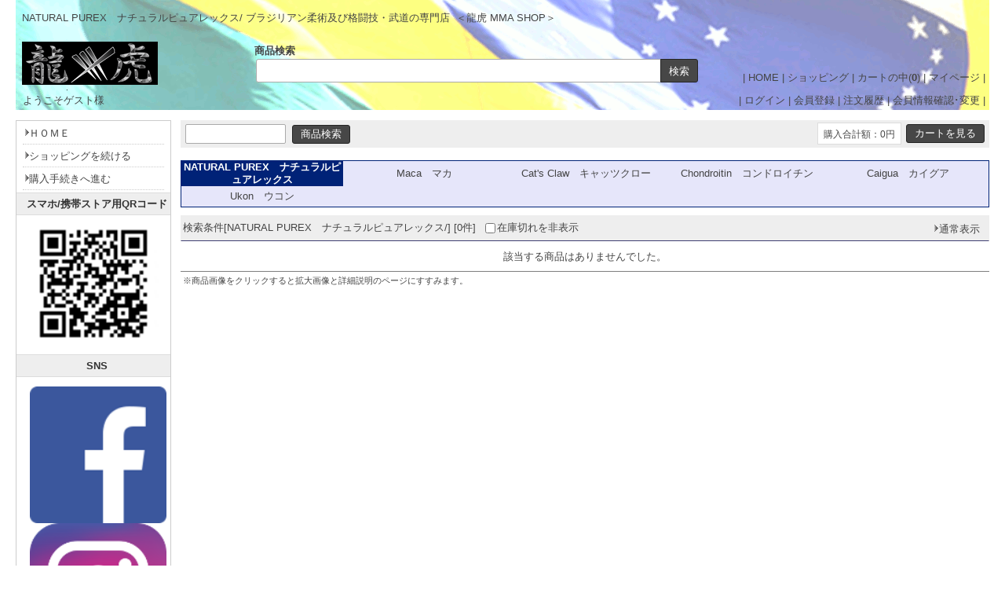

--- FILE ---
content_type: text/html
request_url: https://ryukomma.com/mmashop/shop.cgi?class=16%2F9&keyword=&superkey=1&FF=0&order=&pic_only=
body_size: 11895
content:
<!DOCTYPE html>
<html lang="ja">
<head>
<meta content="text/html; charset=utf-8" http-equiv='Content-Type'>
<title>NATURAL PUREX　ナチュラルピュアレックス- | 柔術及び格闘技･武道専門店 龍虎 MMA SHOP</title>
<meta name="keywords" content="NATURAL PUREX　ナチュラルピュアレックス,,格闘技,柔術,道着,DVD,柔術衣,ラッシュガード,ファイトショーツ,道衣,胴着">
<meta name="description" content="NATURAL PUREX　ナチュラルピュアレックス ...ブラジリアン柔術衣をはじめ空手着や柔道着、ラッシュガード、ファイトショーツ、グローブ、レッグガード、Tシャツ、DVDなど格闘技・武道用品専門店">
<meta http-equiv="Content-Script-Type" content="text/javascript">
<meta content="text/css" http-equiv='Content-Style-Type'>
<link rel="canonical" href="https://ryukomma.com/mmashop/shop.cgi?class=16%2F9">
<link href='html/css/top_mypage.css' type='text/css' rel='stylesheet'>
<link href='html/css/menu_header.css' type='text/css' rel='stylesheet'>
<link href='html/css/cart_base.css' type='text/css' rel='stylesheet'>
<link href='html/css/goods_customize.css' type='text/css' rel='stylesheet'>
<link href='html/css/class_container.css' type='text/css' rel='stylesheet'>
<link href='html/css/detail_customize.css' type='text/css' rel='stylesheet'>
<link href='html/css/detail_container.css' type='text/css' rel='stylesheet'>
<link href='html/css/top_container2.css' type='text/css' rel='stylesheet'>
<link href='html/css/order_form.css' type='text/css' rel='stylesheet'>
<link rel="stylesheet" type="text/css" href="nivo-slider/themes/default/default.css" media="all">
<link rel="stylesheet" type="text/css" href="nivo-slider/nivo-slider.css" media="all">

<style type='text/css'>

</style>

<link href="./set_class_pl/resize_css.cgi?w=980&m=200" type='text/css' rel='stylesheet'>
<script type="text/javascript" src="lightbox/js/jquery-1.7.2.min.js"></script>
<script type="text/javascript">var jQry=jQuery.noConflict();</script>
<script type="text/javascript" src="./set_class_pl/resize_js.cgi?w=980&r=auto&n=960&x=1600"></script>

</head>
<body bgcolor='#ffffff' marginwidth='0' marginheight="0" leftmargin="0" topmargin="0">

<div id='whole_container'>

<div id='siteHead'>


<div id='pageSlogan'>
<h1>NATURAL PUREX　ナチュラルピュアレックス/ ブラジリアン柔術及び格闘技・武道の専門店</h1>
<p>＜龍虎 MMA SHOP＞</p>
</div>

<div id='headerNav'>
| <a href='./'>HOME</a> | 
<a href='https://ryukomma.com/mmashop/shop.cgi?pic_only='>ショッピング</a> | 
<a href='https://ryukomma.com/mmashop/shop.cgi?order=&amp;class=16%2F9&amp;keyword=&amp;superkey=1&amp;FF=0&amp;price_sort=&amp;pic_only=&amp;mode=look'>カートの中(<b>0</b>)</a> | 
<a href='https://ryukomma.com/mmashop/shop.cgi?mode=mypage&amp;pic_only='>マイページ</a> |
</div>


<div id="topLogo">
<h2><a href="https://ryukomma.com"><img src='html/images/logo.gif' alt="柔術及び格闘技･武道専門店 龍虎 MMA SHOP NATURAL PUREX　ナチュラルピュアレックス/" border='0'></a></h2>
<p>- www.ryukomma.com -</p>
</div>


  <div class="top_kensaku">
   <b>商品検索</b>
   <form name="kensakuForm" method='post' action="https://ryukomma.com/mmashop/shop.cgi" style='margin: 0;'>
<input type="text" size="50" name="keyword" value="" class='kensaku'>
<input type="submit" value="検索" class='submit'>
<input type="hidden" name="class" value="all">
<input type="hidden" name="FF" value="0">
<input type="hidden" name="superkey" value="1">
<input type="hidden" name="order" value="">
<input type="hidden" name="price_sort" value="">
<input type="hidden" name="pic_only" value="">
</form>

  </div>

</div>

<div id='member_table'>

<table width='100%' border="0" cellpadding="5" cellspacing="0">
<tr><td width='290' align='left'>
<span style="margin:0 0 0 4px">ようこそゲスト様</span>
</td><td width='690' align='right'>
| <a href="https://ryukomma.com/mmashop/entry.cgi?mode=log_in0&amp;order=">ログイン</a> | <a href="https://ryukomma.com/mmashop/entry.cgi?mode=add0&amp;order=">会員登録</a> | <a href="https://ryukomma.com/mmashop/entry.cgi?mode=ask0&amp;order=">注文履歴</a> | <a href="https://ryukomma.com/mmashop/entry.cgi?mode=point0&amp;order=">会員情報確認･変更</a> |
</td></tr>
</table>

</div>

<div id='container'>

<!-- コンテンツ開始 -->
<div id="content">
<table border='0' cellpadding='0' cellspacing='0' width='100%'>
<tr><td align='center'>

<table border='0' cellpadding='0' cellspacing='0' width="770" bgcolor="#ffffff" class='kensaku_table'><tr>
<td align="left">
<form method='post' action="https://ryukomma.com/mmashop/shop.cgi" style='margin: 0px;'>
<input type="text" size=20 name="keyword" value="" class='kensaku'>
<input type='submit' value="商品検索" class='submit'>
<input type="hidden" name="class" value="all">
<input type="hidden" name="FF" value='0'>
<input type="hidden" name="superkey" value="1">
<input type="hidden" name="order" value="">
<input type="hidden" name='price_sort' value="">
<input type="hidden" name="pic_only" value="">
</form>
</td>
<td align="right">
<form method="post" action="https://ryukomma.com/mmashop/shop.cgi" style='margin: 0px;'>
<input type="hidden" name="order" value="">
<input type="hidden" name="class" value="16/9">
<input type="hidden" name="keyword" value="">
<input type="hidden" name="superkey" value="1">
<input type="hidden" name='price_sort' value="">
<input type="hidden" name="pic_only" value="">
<input type="hidden" name="mode" value="look">
<table border='0' cellpadding='0' cellspacing='0'><tr><td class='total'><font class="total_text">購入合計額：0円</font></td><td width='4'></td><td><input type='submit' value="カートを見る" class='submit'></td></tr>
</table>
</form>
</td></tr></table><br>
<style type='text/css'>
#content .class_big a{padding:5px 0;text-decoration:none;}
#content .class_nonslct a{margin:0;padding:5px 0;display:block;
background-color:#e6e6fa;text-decoration:none;}
#content .class_nonslct a:hover{display:block;
background-color:#f4f4f4;text-decoration:none;}
#content .class_slct b{margin:0;padding:5px 0;display:block;
background-color:#f4f4f4;}
</style>
<table style="border: 1px solid #002277;margin-bottom:10px" cellpadding='0' cellspacing='0' bgcolor="#e6e6fa" width="770">
<tr>
<td width="20%" height='20' align='center' bgcolor="#002277" class='class_big'><a href="https://ryukomma.com/mmashop/shop.cgi?class=16&amp;keyword=&amp;superkey=1&amp;FF=0&amp;order=&amp;pic_only="><font color="#ffffff"><b>NATURAL PUREX　ナチュラルピュアレックス</b></font></a></td>
<td width="20%" height='20' align='center' class='class_nonslct'><a href="https://ryukomma.com/mmashop/shop.cgi?class=16%2F0&amp;keyword=&amp;superkey=1&amp;FF=0&amp;order=&amp;pic_only=">Maca　マカ</a></td>
<td width="20%" height='20' align='center' class='class_nonslct'><a href="https://ryukomma.com/mmashop/shop.cgi?class=16%2F1&amp;keyword=&amp;superkey=1&amp;FF=0&amp;order=&amp;pic_only=">Cat's Claw　キャッツクロー</a></td>
<td width="20%" height='20' align='center' class='class_nonslct'><a href="https://ryukomma.com/mmashop/shop.cgi?class=16%2F2&amp;keyword=&amp;superkey=1&amp;FF=0&amp;order=&amp;pic_only=">Chondroitin　コンドロイチン</a></td><td width="20%" height='20' align='center' class='class_nonslct'><a href="https://ryukomma.com/mmashop/shop.cgi?class=16%2F3&amp;keyword=&amp;superkey=1&amp;FF=0&amp;order=&amp;pic_only=">Caigua　カイグア</a></td></tr><tr>
<td width="20%" height='20' align='center' class='class_nonslct'><a href="https://ryukomma.com/mmashop/shop.cgi?class=16%2F4&amp;keyword=&amp;superkey=1&amp;FF=0&amp;order=&amp;pic_only=">Ukon　ウコン</a></td>
<td width="20%" height='20' align='center'>　</td>
<td width="20%" height='20' align='center'>　</td>
<td width="20%" height='20' align='center'>　</td><td width="20%" height='20' align='center'>　</td></tr></table><style type='text/css'>
.TimeSale{
	display:inline-block;background-color:#cc0c39;
	color:#fff;	border:0px solid #ccc;padding:3px 5px 2px;
	margin:1px 10px 1px 0px;border-radius:3px;
}
.SaleTime{}
.price_label{
	display:inline-block;background-color:#eee;color:#000;
	border:1px solid #e4e4e4;padding:4px 10px 1px 10px;
	margin:1px 5px 1px 0px;border-radius:3px;
}
</style>
<table cellspacing='0' cellpadding='0' border='0' width="770" bgcolor="#ffffff" class='kensaku_table2' style="border-bottom:1px solid #3f4073;margin-bottom:12px;"><tr>
<td>検索条件[NATURAL PUREX　ナチュラルピュアレックス/] [0件]<span style='display:inline-block;margin-left:10px'><input type='checkbox' value='' onclick="location.href='shop.cgi?class=16%2F9&amp;keyword=&amp;FF=0&amp;price_sort=&amp;pic_only=&amp;zk=1'">在庫切れを非表示</span></td>
<td align='right'>
<table cellspacing='0' cellpadding='0' border='0' bgcolor="#ffffff" class='kensaku_table2'><tr>
<td align="center" style='padding-left: 3px;padding-right: 4px;'><a href="https://ryukomma.com/mmashop/shop.cgi?order=&amp;class=16%2F9&amp;keyword=&amp;FF=0&amp;price_sort=&amp;pic_only=1"><font class='link_button'>通常表示</font></a></td>



</tr></table>

</td></tr></table>
<div style='margin-bottom:10px;'>該当する商品はありませんでした。</div><script src="shop_pl/prototype.js" type="text/javascript"></script>
<script type="text/javascript">function myfunc(gno){var url='favorite.cgi';var a=new Ajax.Request(url,{"method":"get","parameters":"favorite="+gno+"&id="+"&t=1769082544",onSuccess:function(request){},onComplete:function(request){document.getElementById('favorite'+gno).innerHTML="追加済み(<a href='https://ryukomma.com/mmashop/shopssl.cgi?mode=mypage'>リスト</a>)";},onFailure:function(request){alert('読み込みに失敗しました');},onException:function(request){alert('読み込み中にエラーが発生しました');}});return false;}</script>
<table border="0" width="770" style="border-top:1px solid #7f7f7f;margin:5px 0"><tr><td align="left" width="770"><span style='font-size:85%;'>※商品画像をクリックすると拡大画像と詳細説明のページにすすみます。</span></td></tr></table>
</td></tr></table>

</div>
<!--コンテンツ終了 -->

<!--メニュー開始 -->
<div id="menu">

  <div class="menuLinks">
    <ul><li><a href="https://ryukomma.com">ＨＯＭＥ</a></li><li><a href="https://ryukomma.com/mmashop/shop.cgi?class=16%2F9&amp;keyword=&amp;FF=0&amp;order=&amp;pic_only=">ショッピングを続ける</a></li><li><a href="https://ryukomma.com/mmashop/shop.cgi?class=16%2F9&amp;keyword=&amp;superkey=1&amp;FF=0&amp;order=&amp;mode=look&amp;pic_only=">購入手続きへ進む</a></li></ul>
  </div>
  <div class="menuLinks">
   <center>
   <h2>スマホ/携帯ストア用QRコード</h2>
    <img src='./m_image/qrcode-ryukomma-mobile-bk-74x74.jpg'></center>
  </div>

  <center>
  <div class="menuLinks">
   <h2>SNS</h2>
  </div>
  <div class="imageLinks">

<a href="https://www.facebook.com/ryukogroup" target="_blank"><img src="./m_image/sns-icon-facebook-140x140.png" width="25px" alt="F" border="2" class="snslogos"/></a>
<a href="https://instagram.com/ryukomma" target="_blank"><img src="./m_image/sns-icon-instagram-140x140.png" width="25px" alt="I" border="2" class="snslogos"/></a>

<a href="https://twitter.com/ryukomma" target="_blank"><img src="./m_image/sns-icon-twitter-140x140.png" width="25px" alt="T" border="2" class="snslogos"/></a>
<a href="https://line.me/R/ti/p/%40owq3520w" target="_blank"><img src="./m_image/sns-icon-line-140x140.png" width="25px" alt="L" border="2" class="snslogos"/></a>
<br>
<a href="https://www.youtube.com/channel/UCoYOBpfTbnIwt3sOLugSqxw" target="_blank"><img src="./m_image/sns-icon-youtube-140x140.png" width="25px" alt="Y" border="2" class="snslogos"/></a>
<a href="https://mixi.jp/show_friend.pl?id=38513299" target="_blank"><img src="./m_image/sns-icon-mixi-140x140.png" width="25px" alt="M" border="2" class="snslogos"/></a>
<a href="https://www.ryukomma.com/mgrblog/?feed=rss2" target="_blank"><img src="./m_image/sns-icon-feed-140x140.png" width="25px" alt="B" border="2" class="snslogos"/></a><br>
  </div>
  </center>


  <div class="menuLinks">
   <h2>商品カテゴリー</h2>
   <ul><li><a href="https://ryukomma.com/mmashop/shop.cgi?class=all&amp;keyword=&amp;superkey=1&amp;FF=0&amp;order=&amp;pic_only=">全商品　ALL PRODUCTS</a></li><li><a href="https://ryukomma.com/mmashop/shop.cgi?class=all&amp;keyword=%E6%9F%94%E8%A1%93%E3%80%80Jiu%2DJitsu&amp;superkey=1&amp;FF=0&amp;order=&amp;pic_only=">柔術　Jiu-Jitsu</a></li><li><a href="https://ryukomma.com/mmashop/shop.cgi?class=all&amp;keyword=%E7%A9%BA%E6%89%8B%E3%80%80Karate&amp;superkey=1&amp;FF=0&amp;order=&amp;pic_only=">空手　Karate</a></li><li><a href="https://ryukomma.com/mmashop/shop.cgi?class=all&amp;keyword=%E6%9F%94%E9%81%93%E3%80%80Judo&amp;superkey=1&amp;FF=0&amp;order=&amp;pic_only=">柔道　Judo</a></li><li><a href="https://ryukomma.com/mmashop/shop.cgi?class=all&amp;keyword=%E3%83%9C%E3%82%AF%E3%82%B7%E3%83%B3%E3%82%B0%E3%80%80Boxing&amp;superkey=1&amp;FF=0&amp;order=&amp;pic_only=">ボクシング　Boxing</a></li><li><a href="https://ryukomma.com/mmashop/shop.cgi?class=all&amp;keyword=%E3%82%AD%E3%83%83%E3%82%AF%2F%E3%83%A0%E3%82%A8%E3%82%BF%E3%82%A4%E3%80%80Kickboxing%2FMuay%20Thai&amp;superkey=1&amp;FF=0&amp;order=&amp;pic_only=">キック/ムエタイ　Kickboxing/Muay Thai</a></li><li><a href="https://ryukomma.com/mmashop/shop.cgi?class=all&amp;keyword=%E7%B7%8F%E5%90%88%E6%A0%BC%E9%97%98%E6%8A%80%E3%80%80MMA&amp;superkey=1&amp;FF=0&amp;order=&amp;pic_only=">総合格闘技　MMA</a></li><li><a href="https://ryukomma.com/mmashop/shop.cgi?class=all&amp;keyword=%E3%82%B0%E3%83%A9%E3%83%83%E3%83%97%E3%83%AA%E3%83%B3%E3%82%B0%2F%E3%83%AC%E3%82%B9%E3%83%AA%E3%83%B3%E3%82%B0%E3%80%80Grappling%2FWrestling&amp;superkey=1&amp;FF=0&amp;order=&amp;pic_only=">グラップリング/レスリング　Grappling/Wrestling</a></li><li><a href="https://ryukomma.com/mmashop/shop.cgi?class=all&amp;keyword=%E6%AD%A6%E5%99%A8%E3%80%80Weapon&amp;superkey=1&amp;FF=0&amp;order=&amp;pic_only=">武器　Weapon</a></li><li><a href="https://ryukomma.com/mmashop/shop.cgi?class=all&amp;keyword=%E4%BB%96%E3%81%AE%E6%AD%A6%E9%81%93%2F%E6%A0%BC%E9%97%98%E6%8A%80%E3%80%80Other%20Budo%2FMartialArts&amp;superkey=1&amp;FF=0&amp;order=&amp;pic_only=">他の武道/格闘技　Other Budo/MartialArts</a></li><li><a href="https://ryukomma.com/mmashop/shop.cgi?class=all&amp;keyword=%E3%82%B3%E3%83%B3%E3%83%90%E3%83%83%E3%83%88%E3%82%A8%E3%82%AF%E3%82%B5%E3%82%B5%E3%82%A4%E3%82%BA%2F%E3%83%95%E3%82%A3%E3%83%83%E3%83%88%E3%83%8D%E3%82%B9%E3%80%80Combat%20Exercise%2FFitness&amp;superkey=1&amp;FF=0&amp;order=&amp;pic_only=">コンバットエクササイズ/フィットネス　Combat Exercise/Fitness</a></li><li><a href="https://ryukomma.com/mmashop/shop.cgi?class=all&amp;keyword=%E3%83%88%E3%83%AC%E3%83%BC%E3%83%8B%E3%83%B3%E3%82%B0%2F%E3%82%B3%E3%83%B3%E3%83%87%E3%82%A3%E3%82%B7%E3%83%A7%E3%83%8B%E3%83%B3%E3%82%B0%E3%80%80Training%2FConditioning&amp;superkey=1&amp;FF=0&amp;order=&amp;pic_only=">トレーニング/コンディショニング　Training/Conditioning</a></li><li><a href="https://ryukomma.com/mmashop/shop.cgi?class=all&amp;keyword=%E4%BB%96%E3%81%AE%E3%82%B9%E3%83%9D%E3%83%BC%E3%83%84%E3%80%80Other%20Sports&amp;superkey=1&amp;FF=0&amp;order=&amp;pic_only=">他のスポーツ　Other Sports</a></li><li><a href="https://ryukomma.com/mmashop/shop.cgi?class=all&amp;keyword=%E3%83%A1%E3%83%B3%E3%82%BA%2F%E7%94%B7%E5%A5%B3%E5%85%BC%E7%94%A8%E3%80%80Men%2FUnisex&amp;superkey=1&amp;FF=0&amp;order=&amp;pic_only=">メンズ/男女兼用　Men/Unisex</a></li><li><a href="https://ryukomma.com/mmashop/shop.cgi?class=all&amp;keyword=%E3%83%AC%E3%83%87%E3%82%A3%E3%83%BC%E3%82%B9%2F%E3%82%AD%E3%83%83%E3%82%BA%E3%80%80Women%2FKids&amp;superkey=1&amp;FF=0&amp;order=&amp;pic_only=">レディース/キッズ　Women/Kids</a></li><li><a href="https://ryukomma.com/mmashop/shop.cgi?class=all&amp;keyword=%E3%83%93%E3%83%83%E3%82%B0%E3%82%B5%E3%82%A4%E3%82%BA%E3%80%80Big&amp;superkey=1&amp;FF=0&amp;order=&amp;pic_only=">ビッグサイズ　Big</a></li><li><a href="https://ryukomma.com/mmashop/shop.cgi?class=all&amp;keyword=%E3%82%BB%E3%83%BC%E3%83%AB%E3%80%80Sale&amp;superkey=1&amp;FF=0&amp;order=&amp;pic_only=">セール　Sale</a></li><li><a href="https://ryukomma.com/mmashop/shop.cgi?class=all&amp;keyword=%E6%9F%94%E8%A1%93%E8%A1%A3%E3%80%80Jiu%2DJitsu%20Kimono&amp;superkey=1&amp;FF=0&amp;order=&amp;pic_only=">柔術衣　Jiu-Jitsu Kimono</a></li><li><a href="https://ryukomma.com/mmashop/shop.cgi?class=all&amp;keyword=%E7%A9%BA%E6%89%8B%E7%9D%80%E3%80%80Karate%20Gi&amp;superkey=1&amp;FF=0&amp;order=&amp;pic_only=">空手着　Karate Gi</a></li><li><a href="https://ryukomma.com/mmashop/shop.cgi?class=all&amp;keyword=%E6%9F%94%E9%81%93%E7%9D%80%E3%80%80Judo%20Gi&amp;superkey=1&amp;FF=0&amp;order=&amp;pic_only=">柔道着　Judo Gi</a></li><li><a href="https://ryukomma.com/mmashop/shop.cgi?class=all&amp;keyword=%E5%B8%AF%E3%80%80Belt%E3%80%80Faixa&amp;superkey=1&amp;FF=0&amp;order=&amp;pic_only=">帯　Belt　Faixa</a></li><li><a href="https://ryukomma.com/mmashop/shop.cgi?class=all&amp;keyword=%E3%83%91%E3%83%83%E3%83%81%2F%E3%83%AF%E3%83%83%E3%83%9A%E3%83%B3%E3%80%80Patch%2FWappen&amp;superkey=1&amp;FF=0&amp;order=&amp;pic_only=">パッチ/ワッペン　Patch/Wappen</a></li><li><a href="https://ryukomma.com/mmashop/shop.cgi?class=all&amp;keyword=%E3%82%B0%E3%83%AD%E3%83%BC%E3%83%96%E3%80%80Gloves&amp;superkey=1&amp;FF=0&amp;order=&amp;pic_only=">グローブ　Gloves</a></li><li><a href="https://ryukomma.com/mmashop/shop.cgi?class=all&amp;keyword=%E3%83%97%E3%83%AD%E3%83%86%E3%82%AF%E3%82%BF%E3%83%BC%2F%E3%82%B5%E3%83%9D%E3%83%BC%E3%82%BF%E3%83%BC%E3%80%80Protector%2FSupporter&amp;superkey=1&amp;FF=0&amp;order=&amp;pic_only=">プロテクター/サポーター　Protector/Supporter</a></li><li><a href="https://ryukomma.com/mmashop/shop.cgi?class=all&amp;keyword=%E3%83%91%E3%83%B3%E3%83%81%E3%83%B3%E3%82%B0%2F%E3%82%AD%E3%83%83%E3%82%AF%E3%83%9F%E3%83%83%E3%83%88%E3%80%80Target%20Mitts%2FPads&amp;superkey=1&amp;FF=0&amp;order=&amp;pic_only=">パンチング/キックミット　Target Mitts/Pads</a></li><li><a href="https://ryukomma.com/mmashop/shop.cgi?class=all&amp;keyword=%E3%83%88%E3%83%AC%E3%83%BC%E3%83%8B%E3%83%B3%E3%82%B0%E3%82%B0%E3%83%83%E3%82%BA%E3%80%80Training%20Equipment&amp;superkey=1&amp;FF=0&amp;order=&amp;pic_only=">トレーニンググッズ　Training Equipment</a></li><li><a href="https://ryukomma.com/mmashop/shop.cgi?class=all&amp;keyword=%E3%83%A9%E3%83%83%E3%82%B7%E3%83%A5%E3%82%AC%E3%83%BC%E3%83%89%E3%80%80RashGuard&amp;superkey=1&amp;FF=0&amp;order=&amp;pic_only=">ラッシュガード　RashGuard</a></li><li><a href="https://ryukomma.com/mmashop/shop.cgi?class=all&amp;keyword=%E3%82%B9%E3%83%9D%E3%83%BC%E3%83%84%E3%83%96%E3%83%A9%E3%80%80Sports%20Bra&amp;superkey=1&amp;FF=0&amp;order=&amp;pic_only=">スポーツブラ　Sports Bra</a></li><li><a href="https://ryukomma.com/mmashop/shop.cgi?class=all&amp;keyword=%E3%82%B7%E3%83%A7%E3%83%BC%E3%83%84%E3%80%80Shorts&amp;superkey=1&amp;FF=0&amp;order=&amp;pic_only=">ショーツ　Shorts</a></li><li><a href="https://ryukomma.com/mmashop/shop.cgi?class=all&amp;keyword=%E3%83%AC%E3%83%87%E3%82%A3%E3%83%BC%E3%82%B9%E3%82%B7%E3%83%A7%E3%83%BC%E3%83%84%E3%80%80Women%20Shorts&amp;superkey=1&amp;FF=0&amp;order=&amp;pic_only=">レディースショーツ　Women Shorts</a></li><li><a href="https://ryukomma.com/mmashop/shop.cgi?class=all&amp;keyword=%E3%82%B9%E3%83%91%E3%83%83%E3%83%84%E3%80%80Spats%2FTights&amp;superkey=1&amp;FF=0&amp;order=&amp;pic_only=">スパッツ　Spats/Tights</a></li><li><a href="https://ryukomma.com/mmashop/shop.cgi?class=all&amp;keyword=%E3%83%AC%E3%82%B9%E3%83%AA%E3%83%B3%E3%82%B0%E3%82%A6%E3%82%A7%E3%82%A2%E3%80%80Wrestling%20Wear&amp;superkey=1&amp;FF=0&amp;order=&amp;pic_only=">レスリングウェア　Wrestling Wear</a></li><li><a href="https://ryukomma.com/mmashop/shop.cgi?class=all&amp;keyword=%E3%82%B7%E3%83%A5%E3%83%BC%E3%82%BA%E3%80%80Footwear&amp;superkey=1&amp;FF=0&amp;order=&amp;pic_only=">シューズ　Footwear</a></li><li><a href="https://ryukomma.com/mmashop/shop.cgi?class=all&amp;keyword=T%E3%82%B7%E3%83%A3%E3%83%84%E3%80%80T%2Dshirt&amp;superkey=1&amp;FF=0&amp;order=&amp;pic_only=">Tシャツ　T-shirt</a></li><li><a href="https://ryukomma.com/mmashop/shop.cgi?class=all&amp;keyword=%E3%82%BF%E3%83%B3%E3%82%AF%E3%83%88%E3%83%83%E3%83%97%E3%80%80TankTop&amp;superkey=1&amp;FF=0&amp;order=&amp;pic_only=">タンクトップ　TankTop</a></li><li><a href="https://ryukomma.com/mmashop/shop.cgi?class=all&amp;keyword=%E3%83%91%E3%83%BC%E3%82%AB%E3%83%BC%2F%E3%83%88%E3%83%AC%E3%83%BC%E3%83%8A%E3%83%BC%E3%80%80Hoodie%2FSweat&amp;superkey=1&amp;FF=0&amp;order=&amp;pic_only=">パーカー/トレーナー　Hoodie/Sweat</a></li><li><a href="https://ryukomma.com/mmashop/shop.cgi?class=all&amp;keyword=%E3%82%B8%E3%83%A3%E3%82%B1%E3%83%83%E3%83%88%2F%E3%82%A2%E3%82%A6%E3%82%BF%E3%83%BC%E3%80%80Jacket%2FOuter&amp;superkey=1&amp;FF=0&amp;order=&amp;pic_only=">ジャケット/アウター　Jacket/Outer</a></li><li><a href="https://ryukomma.com/mmashop/shop.cgi?class=all&amp;keyword=%E3%82%AB%E3%82%B8%E3%83%A5%E3%82%A2%E3%83%AB%E3%83%88%E3%83%83%E3%83%97%E3%82%B9%E3%80%80Casual%2FTops&amp;superkey=1&amp;FF=0&amp;order=&amp;pic_only=">カジュアルトップス　Casual/Tops</a></li><li><a href="https://ryukomma.com/mmashop/shop.cgi?class=all&amp;keyword=%E3%83%91%E3%83%B3%E3%83%84%2F%E3%83%9C%E3%83%88%E3%83%A0%E3%82%B9%E3%80%80Pants%2FBottoms&amp;superkey=1&amp;FF=0&amp;order=&amp;pic_only=">パンツ/ボトムス　Pants/Bottoms</a></li><li><a href="https://ryukomma.com/mmashop/shop.cgi?class=all&amp;keyword=%E3%82%BB%E3%83%83%E3%83%88%E3%82%A2%E3%83%83%E3%83%97%E3%80%80Suits&amp;superkey=1&amp;FF=0&amp;order=&amp;pic_only=">セットアップ　Suits</a></li><li><a href="https://ryukomma.com/mmashop/shop.cgi?class=all&amp;keyword=%E3%82%AD%E3%83%A3%E3%83%83%E3%83%97%2F%E3%83%8B%E3%83%83%E3%83%88%E5%B8%BD%E3%80%80Cap%2FBeanie&amp;superkey=1&amp;FF=0&amp;order=&amp;pic_only=">キャップ/ニット帽　Cap/Beanie</a></li><li><a href="https://ryukomma.com/mmashop/shop.cgi?class=all&amp;keyword=%E3%83%9E%E3%82%B9%E3%82%AF%E3%80%80FaceMask&amp;superkey=1&amp;FF=0&amp;order=&amp;pic_only=">マスク　FaceMask</a></li><li><a href="https://ryukomma.com/mmashop/shop.cgi?class=all&amp;keyword=%E3%83%87%E3%82%A4%E3%83%91%E3%83%83%E3%82%AF%2F%E3%83%90%E3%83%83%E3%82%B0%E3%80%80Backpack%2FBag&amp;superkey=1&amp;FF=0&amp;order=&amp;pic_only=">デイパック/バッグ　Backpack/Bag</a></li><li><a href="https://ryukomma.com/mmashop/shop.cgi?class=all&amp;keyword=%E3%82%A2%E3%82%AF%E3%82%BB%E3%82%B5%E3%83%AA%E3%83%BC%2F%E5%B0%8F%E7%89%A9%E3%80%80Accessories&amp;superkey=1&amp;FF=0&amp;order=&amp;pic_only=">アクセサリー/小物　Accessories</a></li><li><a href="https://ryukomma.com/mmashop/shop.cgi?class=all&amp;keyword=Dvd%E3%80%80DVDs&amp;superkey=1&amp;FF=0&amp;order=&amp;pic_only=">Dvd　DVDs</a></li><li><a href="https://ryukomma.com/mmashop/shop.cgi?class=all&amp;keyword=%E6%9B%B8%E7%B1%8D%2F%E9%9B%91%E8%AA%8C%E3%80%80Books%2FMagazines&amp;superkey=1&amp;FF=0&amp;order=&amp;pic_only=">書籍/雑誌　Books/Magazines</a></li><li><a href="https://ryukomma.com/mmashop/shop.cgi?class=all&amp;keyword=%E3%82%B5%E3%83%97%E3%83%AA%E3%83%A1%E3%83%B3%E3%83%88%2F%E5%81%A5%E5%BA%B7%E9%A3%9F%E5%93%81%E3%80%80Nutrition&amp;superkey=1&amp;FF=0&amp;order=&amp;pic_only=">サプリメント/健康食品　Nutrition</a></li><li><a href="https://ryukomma.com/mmashop/shop.cgi?class=all&amp;keyword=%E3%83%80%E3%82%A4%E3%82%A8%E3%83%83%E3%83%88%2F%E8%BA%AB%E4%BD%93%E4%BD%9C%E3%82%8A%E3%80%80Diet%2FFitness&amp;superkey=1&amp;FF=0&amp;order=&amp;pic_only=">ダイエット/身体作り　Diet/Fitness</a></li><li><a href="https://ryukomma.com/mmashop/shop.cgi?class=all&amp;keyword=%E8%A1%9B%E7%94%9F%E7%94%A8%E5%93%81%E3%80%80SanitaryGoods&amp;superkey=1&amp;FF=0&amp;order=&amp;pic_only=">衛生用品　SanitaryGoods</a></li><li><a href="https://ryukomma.com/mmashop/shop.cgi?class=all&amp;keyword=%E3%83%9C%E3%83%87%E3%82%A3%E3%82%B1%E3%82%A2%E3%80%80BodyCare&amp;superkey=1&amp;FF=0&amp;order=&amp;pic_only=">ボディケア　BodyCare</a></li><li><a href="https://ryukomma.com/mmashop/shop.cgi?class=all&amp;keyword=%E6%B6%88%E8%87%AD%2F%E3%83%A1%E3%82%A4%E3%83%B3%E3%83%86%E3%80%80Deodorant%2FMaintenance&amp;superkey=1&amp;FF=0&amp;order=&amp;pic_only=">消臭/メインテ　Deodorant/Maintenance</a></li><li><a href="https://ryukomma.com/mmashop/shop.cgi?class=all&amp;keyword=%E3%81%9D%E3%81%AE%E4%BB%96%E3%80%80Others&amp;superkey=1&amp;FF=0&amp;order=&amp;pic_only=">その他　Others</a></li></ul> 
  </div>
  <div class="menuLinks"></div>
  <div class="menuLinks">
   <h2>ブランド別</h2>
    <ul id='HoverMenu'><li><a href="https://ryukomma.com/mmashop/shop.cgi?class=0&amp;keyword=&amp;superkey=1&amp;FF=0&amp;order=&amp;pic_only=">ADIDAS　アディダス</a></li><li class='HoverLi'><div class='HoverWidth3'><h4>ADIDAS　アディダス</h4><ul><li style='background-image:none;'><a href="https://ryukomma.com/mmashop/shop.cgi?class=0%2F0&amp;keyword=&amp;superkey=1&amp;FF=0&amp;order=&amp;pic_only=" style='background-image:none;'><span class='menubar'></span>Jiu-Jitsu Kimono　柔術衣</a></li><li style='background-image:none;'><a href="https://ryukomma.com/mmashop/shop.cgi?class=0%2F1&amp;keyword=&amp;superkey=1&amp;FF=0&amp;order=&amp;pic_only=" style='background-image:none;'><span class='menubar'></span>Judo Gi　柔道着</a></li><li style='background-image:none;'><a href="https://ryukomma.com/mmashop/shop.cgi?class=0%2F2&amp;keyword=&amp;superkey=1&amp;FF=0&amp;order=&amp;pic_only=" style='background-image:none;'><span class='menubar'></span>Karate Gi　空手着</a></li><li style='background-image:none;'><a href="https://ryukomma.com/mmashop/shop.cgi?class=0%2F3&amp;keyword=&amp;superkey=1&amp;FF=0&amp;order=&amp;pic_only=" style='background-image:none;'><span class='menubar'></span>Belt　帯</a></li><li style='background-image:none;'><a href="https://ryukomma.com/mmashop/shop.cgi?class=0%2F4&amp;keyword=&amp;superkey=1&amp;FF=0&amp;order=&amp;pic_only=" style='background-image:none;'><span class='menubar'></span>Patch　パッチ</a></li><li style='background-image:none;'><a href="https://ryukomma.com/mmashop/shop.cgi?class=0%2F5&amp;keyword=&amp;superkey=1&amp;FF=0&amp;order=&amp;pic_only=" style='background-image:none;'><span class='menubar'></span>Rash Guard　ラッシュガード</a></li><li style='background-image:none;'><a href="https://ryukomma.com/mmashop/shop.cgi?class=0%2F6&amp;keyword=&amp;superkey=1&amp;FF=0&amp;order=&amp;pic_only=" style='background-image:none;'><span class='menubar'></span>Sports Bra　スポーツブラ</a></li><li style='background-image:none;'><a href="https://ryukomma.com/mmashop/shop.cgi?class=0%2F7&amp;keyword=&amp;superkey=1&amp;FF=0&amp;order=&amp;pic_only=" style='background-image:none;'><span class='menubar'></span>Fight Shorts　ファイトショーツ</a></li></ul><ul><li style='background-image:none;'><a href="https://ryukomma.com/mmashop/shop.cgi?class=0%2F8&amp;keyword=&amp;superkey=1&amp;FF=0&amp;order=&amp;pic_only=" style='background-image:none;'><span class='menubar'></span>Spats &amp; Tights  スパッツ</a></li><li style='background-image:none;'><a href="https://ryukomma.com/mmashop/shop.cgi?class=0%2F9&amp;keyword=&amp;superkey=1&amp;FF=0&amp;order=&amp;pic_only=" style='background-image:none;'><span class='menubar'></span>Suit　セットアップ</a></li><li style='background-image:none;'><a href="https://ryukomma.com/mmashop/shop.cgi?class=0%2F10&amp;keyword=&amp;superkey=1&amp;FF=0&amp;order=&amp;pic_only=" style='background-image:none;'><span class='menubar'></span>Gloves　グローブ</a></li><li style='background-image:none;'><a href="https://ryukomma.com/mmashop/shop.cgi?class=0%2F11&amp;keyword=&amp;superkey=1&amp;FF=0&amp;order=&amp;pic_only=" style='background-image:none;'><span class='menubar'></span>Protector　プロテクター＆サポーター</a></li><li style='background-image:none;'><a href="https://ryukomma.com/mmashop/shop.cgi?class=0%2F12&amp;keyword=&amp;superkey=1&amp;FF=0&amp;order=&amp;pic_only=" style='background-image:none;'><span class='menubar'></span>Mitt &amp; Pad　パンチング＆キックミット</a></li><li style='background-image:none;'><a href="https://ryukomma.com/mmashop/shop.cgi?class=0%2F13&amp;keyword=&amp;superkey=1&amp;FF=0&amp;order=&amp;pic_only=" style='background-image:none;'><span class='menubar'></span>Training Equipment　トレーニンググッズ</a></li><li style='background-image:none;'><a href="https://ryukomma.com/mmashop/shop.cgi?class=0%2F14&amp;keyword=&amp;superkey=1&amp;FF=0&amp;order=&amp;pic_only=" style='background-image:none;'><span class='menubar'></span>Footwear　シューズ</a></li><li style='background-image:none;'><a href="https://ryukomma.com/mmashop/shop.cgi?class=0%2F15&amp;keyword=&amp;superkey=1&amp;FF=0&amp;order=&amp;pic_only=" style='background-image:none;'><span class='menubar'></span>T-shirt　Ｔシャツ</a></li></ul><ul><li style='background-image:none;'><a href="https://ryukomma.com/mmashop/shop.cgi?class=0%2F16&amp;keyword=&amp;superkey=1&amp;FF=0&amp;order=&amp;pic_only=" style='background-image:none;'><span class='menubar'></span>Hoodie &amp; Sweat　パーカー&amp;スウェット</a></li><li style='background-image:none;'><a href="https://ryukomma.com/mmashop/shop.cgi?class=0%2F17&amp;keyword=&amp;superkey=1&amp;FF=0&amp;order=&amp;pic_only=" style='background-image:none;'><span class='menubar'></span>Jogger Pants　ジョガーパンツ</a></li><li style='background-image:none;'><a href="https://ryukomma.com/mmashop/shop.cgi?class=0%2F18&amp;keyword=&amp;superkey=1&amp;FF=0&amp;order=&amp;pic_only=" style='background-image:none;'><span class='menubar'></span>Cap &amp; Beanie　キャップ&amp;ニット帽</a></li><li style='background-image:none;'><a href="https://ryukomma.com/mmashop/shop.cgi?class=0%2F19&amp;keyword=&amp;superkey=1&amp;FF=0&amp;order=&amp;pic_only=" style='background-image:none;'><span class='menubar'></span>Bag &amp; Backpack　バッグ&amp;バックパック</a></li><li style='background-image:none;'><a href="https://ryukomma.com/mmashop/shop.cgi?class=0%2F20&amp;keyword=&amp;superkey=1&amp;FF=0&amp;order=&amp;pic_only=" style='background-image:none;'><span class='menubar'></span>Accessories　小物</a></li><li style='background-image:none;'><a href="https://ryukomma.com/mmashop/shop.cgi?class=0%2F21&amp;keyword=&amp;superkey=1&amp;FF=0&amp;order=&amp;pic_only=" style='background-image:none;'><span class='menubar'></span>Others　その他</a></li></ul></div></li><li><a href="https://ryukomma.com/mmashop/shop.cgi?class=1&amp;keyword=&amp;superkey=1&amp;FF=0&amp;order=&amp;pic_only=">ALMA　アルマ</a></li><li class='HoverLi'><div class='HoverWidth1'><h4>ALMA　アルマ</h4><ul><li style='background-image:none;'><a href="https://ryukomma.com/mmashop/shop.cgi?class=1%2F0&amp;keyword=&amp;superkey=1&amp;FF=0&amp;order=&amp;pic_only=" style='background-image:none;'><span class='menubar'></span>Jiu-Jitsu Kimono　柔術衣</a></li><li style='background-image:none;'><a href="https://ryukomma.com/mmashop/shop.cgi?class=1%2F1&amp;keyword=&amp;superkey=1&amp;FF=0&amp;order=&amp;pic_only=" style='background-image:none;'><span class='menubar'></span>Belt　帯</a></li><li style='background-image:none;'><a href="https://ryukomma.com/mmashop/shop.cgi?class=1%2F2&amp;keyword=&amp;superkey=1&amp;FF=0&amp;order=&amp;pic_only=" style='background-image:none;'><span class='menubar'></span>Rashguard　ラッシュガード</a></li><li style='background-image:none;'><a href="https://ryukomma.com/mmashop/shop.cgi?class=1%2F3&amp;keyword=&amp;superkey=1&amp;FF=0&amp;order=&amp;pic_only=" style='background-image:none;'><span class='menubar'></span>Shorts　ショーツ</a></li><li style='background-image:none;'><a href="https://ryukomma.com/mmashop/shop.cgi?class=1%2F4&amp;keyword=&amp;superkey=1&amp;FF=0&amp;order=&amp;pic_only=" style='background-image:none;'><span class='menubar'></span>Spats　スパッツ</a></li></ul></div></li><li><a href="https://ryukomma.com/mmashop/shop.cgi?class=2&amp;keyword=&amp;superkey=1&amp;FF=0&amp;order=&amp;pic_only=">AMINO FLIGHT　アミノフライト</a></li><li class='HoverLi'><div class='HoverWidth1'><h4>AMINO FLIGHT　アミノフライト</h4><ul><li style='background-image:none;'><a href="https://ryukomma.com/mmashop/shop.cgi?class=2%2F0&amp;keyword=&amp;superkey=1&amp;FF=0&amp;order=&amp;pic_only=" style='background-image:none;'><span class='menubar'></span>アミノフライト4000mgスーパーハイブリッド</a></li><li style='background-image:none;'><a href="https://ryukomma.com/mmashop/shop.cgi?class=2%2F1&amp;keyword=&amp;superkey=1&amp;FF=0&amp;order=&amp;pic_only=" style='background-image:none;'><span class='menubar'></span>アミノフライト10000mgコンペティション</a></li><li style='background-image:none;'><a href="https://ryukomma.com/mmashop/shop.cgi?class=2%2F2&amp;keyword=&amp;superkey=1&amp;FF=0&amp;order=&amp;pic_only=" style='background-image:none;'><span class='menubar'></span>アミノフライト スクイズボトル</a></li></ul></div></li><li><a href="https://ryukomma.com/mmashop/shop.cgi?class=3&amp;keyword=&amp;superkey=1&amp;FF=0&amp;order=&amp;pic_only=">ASURA　アスラ</a></li><li class='HoverLi'><div class='HoverWidth1'><h4>ASURA　アスラ</h4><ul><li style='background-image:none;'><a href="https://ryukomma.com/mmashop/shop.cgi?class=3%2F0&amp;keyword=&amp;superkey=1&amp;FF=0&amp;order=&amp;pic_only=" style='background-image:none;'><span class='menubar'></span>アスラエナジー6000</a></li></ul></div></li><li><a href="https://ryukomma.com/mmashop/shop.cgi?class=4&amp;keyword=&amp;superkey=1&amp;FF=0&amp;order=&amp;pic_only=">BAD BOY　バッドボーイ</a></li><li class='HoverLi'><div class='HoverWidth3'><h4>BAD BOY　バッドボーイ</h4><ul><li style='background-image:none;'><a href="https://ryukomma.com/mmashop/shop.cgi?class=4%2F0&amp;keyword=&amp;superkey=1&amp;FF=0&amp;order=&amp;pic_only=" style='background-image:none;'><span class='menubar'></span>Jiu-Jitsu Kimono　柔術衣</a></li><li style='background-image:none;'><a href="https://ryukomma.com/mmashop/shop.cgi?class=4%2F1&amp;keyword=&amp;superkey=1&amp;FF=0&amp;order=&amp;pic_only=" style='background-image:none;'><span class='menubar'></span>Belt　帯</a></li><li style='background-image:none;'><a href="https://ryukomma.com/mmashop/shop.cgi?class=4%2F2&amp;keyword=&amp;superkey=1&amp;FF=0&amp;order=&amp;pic_only=" style='background-image:none;'><span class='menubar'></span>Patch　パッチ</a></li><li style='background-image:none;'><a href="https://ryukomma.com/mmashop/shop.cgi?class=4%2F3&amp;keyword=&amp;superkey=1&amp;FF=0&amp;order=&amp;pic_only=" style='background-image:none;'><span class='menubar'></span>Rash Guard　ラッシュガード</a></li><li style='background-image:none;'><a href="https://ryukomma.com/mmashop/shop.cgi?class=4%2F4&amp;keyword=&amp;superkey=1&amp;FF=0&amp;order=&amp;pic_only=" style='background-image:none;'><span class='menubar'></span>Fight Shorts&amp;Spats　ファイトショーツ&amp;スパッツ</a></li></ul><ul><li style='background-image:none;'><a href="https://ryukomma.com/mmashop/shop.cgi?class=4%2F5&amp;keyword=&amp;superkey=1&amp;FF=0&amp;order=&amp;pic_only=" style='background-image:none;'><span class='menubar'></span>Gloves &amp; Protector　グローブ&amp;プロテクター</a></li><li style='background-image:none;'><a href="https://ryukomma.com/mmashop/shop.cgi?class=4%2F6&amp;keyword=&amp;superkey=1&amp;FF=0&amp;order=&amp;pic_only=" style='background-image:none;'><span class='menubar'></span>T-shirt　Ｔシャツ</a></li><li style='background-image:none;'><a href="https://ryukomma.com/mmashop/shop.cgi?class=4%2F7&amp;keyword=&amp;superkey=1&amp;FF=0&amp;order=&amp;pic_only=" style='background-image:none;'><span class='menubar'></span>Hoodie &amp; Sweat　パーカー&amp;スウェット</a></li><li style='background-image:none;'><a href="https://ryukomma.com/mmashop/shop.cgi?class=4%2F8&amp;keyword=&amp;superkey=1&amp;FF=0&amp;order=&amp;pic_only=" style='background-image:none;'><span class='menubar'></span>Cap &amp; Beanie　キャップ&amp;ニット帽</a></li><li style='background-image:none;'><a href="https://ryukomma.com/mmashop/shop.cgi?class=4%2F9&amp;keyword=&amp;superkey=1&amp;FF=0&amp;order=&amp;pic_only=" style='background-image:none;'><span class='menubar'></span>Bag &amp; Backpack　バッグ&amp;バックパック</a></li></ul><ul><li style='background-image:none;'><a href="https://ryukomma.com/mmashop/shop.cgi?class=4%2F10&amp;keyword=&amp;superkey=1&amp;FF=0&amp;order=&amp;pic_only=" style='background-image:none;'><span class='menubar'></span>Accessories　小物</a></li><li style='background-image:none;'><a href="https://ryukomma.com/mmashop/shop.cgi?class=4%2F11&amp;keyword=&amp;superkey=1&amp;FF=0&amp;order=&amp;pic_only=" style='background-image:none;'><span class='menubar'></span>Others　その他</a></li></ul></div></li><li><a href="https://ryukomma.com/mmashop/shop.cgi?class=5&amp;keyword=&amp;superkey=1&amp;FF=0&amp;order=&amp;pic_only=">BATTLE　バトル</a></li><li class='HoverLi'><div class='HoverWidth1'><h4>BATTLE　バトル</h4><ul><li style='background-image:none;'><a href="https://ryukomma.com/mmashop/shop.cgi?class=5%2F0&amp;keyword=&amp;superkey=1&amp;FF=0&amp;order=&amp;pic_only=" style='background-image:none;'><span class='menubar'></span>Mouth Guard　マウスピース</a></li></ul></div></li><li><a href="https://ryukomma.com/mmashop/shop.cgi?class=6&amp;keyword=&amp;superkey=1&amp;FF=0&amp;order=&amp;pic_only=">DUMAU　ドゥマウ</a></li><li class='HoverLi'><div class='HoverWidth3'><h4>DUMAU　ドゥマウ</h4><ul><li style='background-image:none;'><a href="https://ryukomma.com/mmashop/shop.cgi?class=6%2F0&amp;keyword=&amp;superkey=1&amp;FF=0&amp;order=&amp;pic_only=" style='background-image:none;'><span class='menubar'></span>Jiu-Jitsu Kimono　柔術衣</a></li><li style='background-image:none;'><a href="https://ryukomma.com/mmashop/shop.cgi?class=6%2F1&amp;keyword=&amp;superkey=1&amp;FF=0&amp;order=&amp;pic_only=" style='background-image:none;'><span class='menubar'></span>Belt　帯</a></li><li style='background-image:none;'><a href="https://ryukomma.com/mmashop/shop.cgi?class=6%2F2&amp;keyword=&amp;superkey=1&amp;FF=0&amp;order=&amp;pic_only=" style='background-image:none;'><span class='menubar'></span>Patch　パッチ</a></li><li style='background-image:none;'><a href="https://ryukomma.com/mmashop/shop.cgi?class=6%2F3&amp;keyword=&amp;superkey=1&amp;FF=0&amp;order=&amp;pic_only=" style='background-image:none;'><span class='menubar'></span>Rash Guard　ラッシュガード</a></li><li style='background-image:none;'><a href="https://ryukomma.com/mmashop/shop.cgi?class=6%2F4&amp;keyword=&amp;superkey=1&amp;FF=0&amp;order=&amp;pic_only=" style='background-image:none;'><span class='menubar'></span>Fight Shorts　ファイトショーツ</a></li></ul><ul><li style='background-image:none;'><a href="https://ryukomma.com/mmashop/shop.cgi?class=6%2F5&amp;keyword=&amp;superkey=1&amp;FF=0&amp;order=&amp;pic_only=" style='background-image:none;'><span class='menubar'></span>Gloves &amp; Protector　グローブ&amp;プロテクター</a></li><li style='background-image:none;'><a href="https://ryukomma.com/mmashop/shop.cgi?class=6%2F6&amp;keyword=&amp;superkey=1&amp;FF=0&amp;order=&amp;pic_only=" style='background-image:none;'><span class='menubar'></span>T-shirt　Ｔシャツ</a></li><li style='background-image:none;'><a href="https://ryukomma.com/mmashop/shop.cgi?class=6%2F7&amp;keyword=&amp;superkey=1&amp;FF=0&amp;order=&amp;pic_only=" style='background-image:none;'><span class='menubar'></span>Hoodie &amp; Sweat　パーカー&amp;スウェット</a></li><li style='background-image:none;'><a href="https://ryukomma.com/mmashop/shop.cgi?class=6%2F8&amp;keyword=&amp;superkey=1&amp;FF=0&amp;order=&amp;pic_only=" style='background-image:none;'><span class='menubar'></span>Cap &amp; Beanie　キャップ&amp;ニット帽</a></li><li style='background-image:none;'><a href="https://ryukomma.com/mmashop/shop.cgi?class=6%2F9&amp;keyword=&amp;superkey=1&amp;FF=0&amp;order=&amp;pic_only=" style='background-image:none;'><span class='menubar'></span>Bag &amp; Backpack　バッグ&amp;バックパック</a></li></ul><ul><li style='background-image:none;'><a href="https://ryukomma.com/mmashop/shop.cgi?class=6%2F10&amp;keyword=&amp;superkey=1&amp;FF=0&amp;order=&amp;pic_only=" style='background-image:none;'><span class='menubar'></span>Accessories　小物</a></li><li style='background-image:none;'><a href="https://ryukomma.com/mmashop/shop.cgi?class=6%2F11&amp;keyword=&amp;superkey=1&amp;FF=0&amp;order=&amp;pic_only=" style='background-image:none;'><span class='menubar'></span>Others　その他</a></li></ul></div></li><li><a href="https://ryukomma.com/mmashop/shop.cgi?class=7&amp;keyword=&amp;superkey=1&amp;FF=0&amp;order=&amp;pic_only=">FIGHTERS SPIRITS　ファイターズスピリッツ</a></li><li class='HoverLi'><div class='HoverWidth1'><h4>FIGHTERS SPIRITS　ファイターズスピリッツ</h4><ul><li style='background-image:none;'><a href="https://ryukomma.com/mmashop/shop.cgi?class=7%2F0&amp;keyword=&amp;superkey=1&amp;FF=0&amp;order=&amp;pic_only=" style='background-image:none;'><span class='menubar'></span>Gloves　グローブ</a></li><li style='background-image:none;'><a href="https://ryukomma.com/mmashop/shop.cgi?class=7%2F1&amp;keyword=&amp;superkey=1&amp;FF=0&amp;order=&amp;pic_only=" style='background-image:none;'><span class='menubar'></span>Protector　プロテクター&amp;サポーター</a></li><li style='background-image:none;'><a href="https://ryukomma.com/mmashop/shop.cgi?class=7%2F2&amp;keyword=&amp;superkey=1&amp;FF=0&amp;order=&amp;pic_only=" style='background-image:none;'><span class='menubar'></span>Mitts &amp; Pads　パンチング&amp;キックミット</a></li><li style='background-image:none;'><a href="https://ryukomma.com/mmashop/shop.cgi?class=7%2F3&amp;keyword=&amp;superkey=1&amp;FF=0&amp;order=&amp;pic_only=" style='background-image:none;'><span class='menubar'></span>Others　その他</a></li></ul></div></li><li><a href="https://ryukomma.com/mmashop/shop.cgi?class=8&amp;keyword=&amp;superkey=1&amp;FF=0&amp;order=&amp;pic_only=">HAYABUSA　ハヤブサ</a></li><li class='HoverLi'><div class='HoverWidth3'><h4>HAYABUSA　ハヤブサ</h4><ul><li style='background-image:none;'><a href="https://ryukomma.com/mmashop/shop.cgi?class=8%2F0&amp;keyword=&amp;superkey=1&amp;FF=0&amp;order=&amp;pic_only=" style='background-image:none;'><span class='menubar'></span>Jiu-Jitsu Kimono　柔術衣</a></li><li style='background-image:none;'><a href="https://ryukomma.com/mmashop/shop.cgi?class=8%2F1&amp;keyword=&amp;superkey=1&amp;FF=0&amp;order=&amp;pic_only=" style='background-image:none;'><span class='menubar'></span>Belt　帯</a></li><li style='background-image:none;'><a href="https://ryukomma.com/mmashop/shop.cgi?class=8%2F2&amp;keyword=&amp;superkey=1&amp;FF=0&amp;order=&amp;pic_only=" style='background-image:none;'><span class='menubar'></span>Patch　パッチ</a></li><li style='background-image:none;'><a href="https://ryukomma.com/mmashop/shop.cgi?class=8%2F3&amp;keyword=&amp;superkey=1&amp;FF=0&amp;order=&amp;pic_only=" style='background-image:none;'><span class='menubar'></span>Rash Guard　ラッシュガード</a></li><li style='background-image:none;'><a href="https://ryukomma.com/mmashop/shop.cgi?class=8%2F4&amp;keyword=&amp;superkey=1&amp;FF=0&amp;order=&amp;pic_only=" style='background-image:none;'><span class='menubar'></span>Fight Shorts　ファイトショーツ</a></li></ul><ul><li style='background-image:none;'><a href="https://ryukomma.com/mmashop/shop.cgi?class=8%2F5&amp;keyword=&amp;superkey=1&amp;FF=0&amp;order=&amp;pic_only=" style='background-image:none;'><span class='menubar'></span>Spats &amp; Tights  スパッツ</a></li><li style='background-image:none;'><a href="https://ryukomma.com/mmashop/shop.cgi?class=8%2F6&amp;keyword=&amp;superkey=1&amp;FF=0&amp;order=&amp;pic_only=" style='background-image:none;'><span class='menubar'></span>Gloves &amp; Protector　グローブ&amp;プロテクター</a></li><li style='background-image:none;'><a href="https://ryukomma.com/mmashop/shop.cgi?class=8%2F7&amp;keyword=&amp;superkey=1&amp;FF=0&amp;order=&amp;pic_only=" style='background-image:none;'><span class='menubar'></span>T-shirt　Ｔシャツ</a></li><li style='background-image:none;'><a href="https://ryukomma.com/mmashop/shop.cgi?class=8%2F8&amp;keyword=&amp;superkey=1&amp;FF=0&amp;order=&amp;pic_only=" style='background-image:none;'><span class='menubar'></span>Hoodie &amp; Sweat　パーカー&amp;スウェット</a></li><li style='background-image:none;'><a href="https://ryukomma.com/mmashop/shop.cgi?class=8%2F9&amp;keyword=&amp;superkey=1&amp;FF=0&amp;order=&amp;pic_only=" style='background-image:none;'><span class='menubar'></span>Cap &amp; Beanie　キャップ&amp;ニット帽</a></li></ul><ul><li style='background-image:none;'><a href="https://ryukomma.com/mmashop/shop.cgi?class=8%2F10&amp;keyword=&amp;superkey=1&amp;FF=0&amp;order=&amp;pic_only=" style='background-image:none;'><span class='menubar'></span>Bag &amp; Backpack　バッグ&amp;バックパック</a></li><li style='background-image:none;'><a href="https://ryukomma.com/mmashop/shop.cgi?class=8%2F11&amp;keyword=&amp;superkey=1&amp;FF=0&amp;order=&amp;pic_only=" style='background-image:none;'><span class='menubar'></span>Accessories　小物</a></li><li style='background-image:none;'><a href="https://ryukomma.com/mmashop/shop.cgi?class=8%2F12&amp;keyword=&amp;superkey=1&amp;FF=0&amp;order=&amp;pic_only=" style='background-image:none;'><span class='menubar'></span>Others　その他</a></li></ul></div></li><li><a href="https://ryukomma.com/mmashop/shop.cgi?class=9&amp;keyword=&amp;superkey=1&amp;FF=0&amp;order=&amp;pic_only=">JFKO　WFKO</a></li><li class='HoverLi'><div class='HoverWidth1'><h4>JFKO　WFKO</h4><ul><li style='background-image:none;'><a href="https://ryukomma.com/mmashop/shop.cgi?class=9%2F0&amp;keyword=&amp;superkey=1&amp;FF=0&amp;order=&amp;pic_only=" style='background-image:none;'><span class='menubar'></span>Protector &amp; Armor　プロテクター&amp;サポーター</a></li></ul></div></li><li><a href="https://ryukomma.com/mmashop/shop.cgi?class=10&amp;keyword=&amp;superkey=1&amp;FF=0&amp;order=&amp;pic_only=">JIN GEAR　ジンギア</a></li><li class='HoverLi'><div class='HoverWidth3'><h4>JIN GEAR　ジンギア</h4><ul><li style='background-image:none;'><a href="https://ryukomma.com/mmashop/shop.cgi?class=10%2F0&amp;keyword=&amp;superkey=1&amp;FF=0&amp;order=&amp;pic_only=" style='background-image:none;'><span class='menubar'></span>Jiu-Jitsu Kimono　柔術衣</a></li><li style='background-image:none;'><a href="https://ryukomma.com/mmashop/shop.cgi?class=10%2F1&amp;keyword=&amp;superkey=1&amp;FF=0&amp;order=&amp;pic_only=" style='background-image:none;'><span class='menubar'></span>Belt　帯</a></li><li style='background-image:none;'><a href="https://ryukomma.com/mmashop/shop.cgi?class=10%2F2&amp;keyword=&amp;superkey=1&amp;FF=0&amp;order=&amp;pic_only=" style='background-image:none;'><span class='menubar'></span>Patch　パッチ</a></li><li style='background-image:none;'><a href="https://ryukomma.com/mmashop/shop.cgi?class=10%2F3&amp;keyword=&amp;superkey=1&amp;FF=0&amp;order=&amp;pic_only=" style='background-image:none;'><span class='menubar'></span>Rash Guard　ラッシュガード</a></li><li style='background-image:none;'><a href="https://ryukomma.com/mmashop/shop.cgi?class=10%2F4&amp;keyword=&amp;superkey=1&amp;FF=0&amp;order=&amp;pic_only=" style='background-image:none;'><span class='menubar'></span>Fight Shorts　ファイトショーツ</a></li></ul><ul><li style='background-image:none;'><a href="https://ryukomma.com/mmashop/shop.cgi?class=10%2F5&amp;keyword=&amp;superkey=1&amp;FF=0&amp;order=&amp;pic_only=" style='background-image:none;'><span class='menubar'></span>Gloves　グローブ</a></li><li style='background-image:none;'><a href="https://ryukomma.com/mmashop/shop.cgi?class=10%2F6&amp;keyword=&amp;superkey=1&amp;FF=0&amp;order=&amp;pic_only=" style='background-image:none;'><span class='menubar'></span>Protector　プロテクター&amp;サポーター</a></li><li style='background-image:none;'><a href="https://ryukomma.com/mmashop/shop.cgi?class=10%2F7&amp;keyword=&amp;superkey=1&amp;FF=0&amp;order=&amp;pic_only=" style='background-image:none;'><span class='menubar'></span>Mitt &amp; Pad　パンチング＆キックミット</a></li><li style='background-image:none;'><a href="https://ryukomma.com/mmashop/shop.cgi?class=10%2F8&amp;keyword=&amp;superkey=1&amp;FF=0&amp;order=&amp;pic_only=" style='background-image:none;'><span class='menubar'></span>T-shirt　Ｔシャツ</a></li><li style='background-image:none;'><a href="https://ryukomma.com/mmashop/shop.cgi?class=10%2F9&amp;keyword=&amp;superkey=1&amp;FF=0&amp;order=&amp;pic_only=" style='background-image:none;'><span class='menubar'></span>Hoodie &amp; Sweat　パーカー&amp;スウェット</a></li></ul><ul><li style='background-image:none;'><a href="https://ryukomma.com/mmashop/shop.cgi?class=10%2F10&amp;keyword=&amp;superkey=1&amp;FF=0&amp;order=&amp;pic_only=" style='background-image:none;'><span class='menubar'></span>Cap &amp; Beanie　キャップ&amp;ニット帽</a></li><li style='background-image:none;'><a href="https://ryukomma.com/mmashop/shop.cgi?class=10%2F11&amp;keyword=&amp;superkey=1&amp;FF=0&amp;order=&amp;pic_only=" style='background-image:none;'><span class='menubar'></span>Bag &amp; Backpack　バッグ&amp;バックパック</a></li><li style='background-image:none;'><a href="https://ryukomma.com/mmashop/shop.cgi?class=10%2F12&amp;keyword=&amp;superkey=1&amp;FF=0&amp;order=&amp;pic_only=" style='background-image:none;'><span class='menubar'></span>Accessories　小物</a></li><li style='background-image:none;'><a href="https://ryukomma.com/mmashop/shop.cgi?class=10%2F13&amp;keyword=&amp;superkey=1&amp;FF=0&amp;order=&amp;pic_only=" style='background-image:none;'><span class='menubar'></span>Others　その他</a></li></ul></div></li><li><a href="https://ryukomma.com/mmashop/shop.cgi?class=11&amp;keyword=&amp;superkey=1&amp;FF=0&amp;order=&amp;pic_only=">KEIKO RACA　ケイコ・ハーサ</a></li><li class='HoverLi'><div class='HoverWidth3'><h4>KEIKO RACA　ケイコ・ハーサ</h4><ul><li style='background-image:none;'><a href="https://ryukomma.com/mmashop/shop.cgi?class=11%2F0&amp;keyword=&amp;superkey=1&amp;FF=0&amp;order=&amp;pic_only=" style='background-image:none;'><span class='menubar'></span>Jiu-Jitsu Kimono　柔術衣</a></li><li style='background-image:none;'><a href="https://ryukomma.com/mmashop/shop.cgi?class=11%2F1&amp;keyword=&amp;superkey=1&amp;FF=0&amp;order=&amp;pic_only=" style='background-image:none;'><span class='menubar'></span>Belt　帯</a></li><li style='background-image:none;'><a href="https://ryukomma.com/mmashop/shop.cgi?class=11%2F2&amp;keyword=&amp;superkey=1&amp;FF=0&amp;order=&amp;pic_only=" style='background-image:none;'><span class='menubar'></span>Patch　パッチ</a></li><li style='background-image:none;'><a href="https://ryukomma.com/mmashop/shop.cgi?class=11%2F3&amp;keyword=&amp;superkey=1&amp;FF=0&amp;order=&amp;pic_only=" style='background-image:none;'><span class='menubar'></span>Rash Guard　ラッシュガード</a></li><li style='background-image:none;'><a href="https://ryukomma.com/mmashop/shop.cgi?class=11%2F4&amp;keyword=&amp;superkey=1&amp;FF=0&amp;order=&amp;pic_only=" style='background-image:none;'><span class='menubar'></span>Fight Shorts　ファイトショーツ</a></li></ul><ul><li style='background-image:none;'><a href="https://ryukomma.com/mmashop/shop.cgi?class=11%2F5&amp;keyword=&amp;superkey=1&amp;FF=0&amp;order=&amp;pic_only=" style='background-image:none;'><span class='menubar'></span>Wrestling Singlet　レスリングウェア</a></li><li style='background-image:none;'><a href="https://ryukomma.com/mmashop/shop.cgi?class=11%2F6&amp;keyword=&amp;superkey=1&amp;FF=0&amp;order=&amp;pic_only=" style='background-image:none;'><span class='menubar'></span>Gloves &amp; Protector　グローブ&amp;プロテクター</a></li><li style='background-image:none;'><a href="https://ryukomma.com/mmashop/shop.cgi?class=11%2F7&amp;keyword=&amp;superkey=1&amp;FF=0&amp;order=&amp;pic_only=" style='background-image:none;'><span class='menubar'></span>T-shirt　Ｔシャツ</a></li><li style='background-image:none;'><a href="https://ryukomma.com/mmashop/shop.cgi?class=11%2F8&amp;keyword=&amp;superkey=1&amp;FF=0&amp;order=&amp;pic_only=" style='background-image:none;'><span class='menubar'></span>Hoodie &amp; Sweat　パーカー&amp;スウェット</a></li><li style='background-image:none;'><a href="https://ryukomma.com/mmashop/shop.cgi?class=11%2F9&amp;keyword=&amp;superkey=1&amp;FF=0&amp;order=&amp;pic_only=" style='background-image:none;'><span class='menubar'></span>Cap &amp; Beanie　キャップ&amp;ニット帽</a></li></ul><ul><li style='background-image:none;'><a href="https://ryukomma.com/mmashop/shop.cgi?class=11%2F10&amp;keyword=&amp;superkey=1&amp;FF=0&amp;order=&amp;pic_only=" style='background-image:none;'><span class='menubar'></span>Bag &amp; Backpack　バッグ&amp;バックパック</a></li><li style='background-image:none;'><a href="https://ryukomma.com/mmashop/shop.cgi?class=11%2F11&amp;keyword=&amp;superkey=1&amp;FF=0&amp;order=&amp;pic_only=" style='background-image:none;'><span class='menubar'></span>Accessories　小物</a></li><li style='background-image:none;'><a href="https://ryukomma.com/mmashop/shop.cgi?class=11%2F12&amp;keyword=&amp;superkey=1&amp;FF=0&amp;order=&amp;pic_only=" style='background-image:none;'><span class='menubar'></span>Others　その他</a></li></ul></div></li><li><a href="https://ryukomma.com/mmashop/shop.cgi?class=12&amp;keyword=&amp;superkey=1&amp;FF=0&amp;order=&amp;pic_only=">KF(KimonosFighter)　キモノス・ファイター</a></li><li class='HoverLi'><div class='HoverWidth3'><h4>KF(KimonosFighter)　キモノス・ファイター</h4><ul><li style='background-image:none;'><a href="https://ryukomma.com/mmashop/shop.cgi?class=12%2F0&amp;keyword=&amp;superkey=1&amp;FF=0&amp;order=&amp;pic_only=" style='background-image:none;'><span class='menubar'></span>Jiu-Jitsu Kimono　柔術衣</a></li><li style='background-image:none;'><a href="https://ryukomma.com/mmashop/shop.cgi?class=12%2F1&amp;keyword=&amp;superkey=1&amp;FF=0&amp;order=&amp;pic_only=" style='background-image:none;'><span class='menubar'></span>Belt　帯</a></li><li style='background-image:none;'><a href="https://ryukomma.com/mmashop/shop.cgi?class=12%2F2&amp;keyword=&amp;superkey=1&amp;FF=0&amp;order=&amp;pic_only=" style='background-image:none;'><span class='menubar'></span>Patch　パッチ</a></li><li style='background-image:none;'><a href="https://ryukomma.com/mmashop/shop.cgi?class=12%2F3&amp;keyword=&amp;superkey=1&amp;FF=0&amp;order=&amp;pic_only=" style='background-image:none;'><span class='menubar'></span>Rash Guard　ラッシュガード</a></li><li style='background-image:none;'><a href="https://ryukomma.com/mmashop/shop.cgi?class=12%2F4&amp;keyword=&amp;superkey=1&amp;FF=0&amp;order=&amp;pic_only=" style='background-image:none;'><span class='menubar'></span>Fight Shorts　ファイトショーツ</a></li></ul><ul><li style='background-image:none;'><a href="https://ryukomma.com/mmashop/shop.cgi?class=12%2F5&amp;keyword=&amp;superkey=1&amp;FF=0&amp;order=&amp;pic_only=" style='background-image:none;'><span class='menubar'></span>Gloves &amp; Protector　グローブ&amp;プロテクター</a></li><li style='background-image:none;'><a href="https://ryukomma.com/mmashop/shop.cgi?class=12%2F6&amp;keyword=&amp;superkey=1&amp;FF=0&amp;order=&amp;pic_only=" style='background-image:none;'><span class='menubar'></span>T-shirt　Ｔシャツ</a></li><li style='background-image:none;'><a href="https://ryukomma.com/mmashop/shop.cgi?class=12%2F7&amp;keyword=&amp;superkey=1&amp;FF=0&amp;order=&amp;pic_only=" style='background-image:none;'><span class='menubar'></span>Hoodie &amp; Sweat　パーカー&amp;スウェット</a></li><li style='background-image:none;'><a href="https://ryukomma.com/mmashop/shop.cgi?class=12%2F8&amp;keyword=&amp;superkey=1&amp;FF=0&amp;order=&amp;pic_only=" style='background-image:none;'><span class='menubar'></span>Cap &amp; Beanie　キャップ&amp;ニット帽</a></li><li style='background-image:none;'><a href="https://ryukomma.com/mmashop/shop.cgi?class=12%2F9&amp;keyword=&amp;superkey=1&amp;FF=0&amp;order=&amp;pic_only=" style='background-image:none;'><span class='menubar'></span>Bag &amp; Backpack　バッグ&amp;バックパック</a></li></ul><ul><li style='background-image:none;'><a href="https://ryukomma.com/mmashop/shop.cgi?class=12%2F10&amp;keyword=&amp;superkey=1&amp;FF=0&amp;order=&amp;pic_only=" style='background-image:none;'><span class='menubar'></span>Accessories　小物</a></li><li style='background-image:none;'><a href="https://ryukomma.com/mmashop/shop.cgi?class=12%2F11&amp;keyword=&amp;superkey=1&amp;FF=0&amp;order=&amp;pic_only=" style='background-image:none;'><span class='menubar'></span>Others　その他</a></li></ul></div></li><li><a href="https://ryukomma.com/mmashop/shop.cgi?class=13&amp;keyword=&amp;superkey=1&amp;FF=0&amp;order=&amp;pic_only=">KORAL　コラル </a></li><li class='HoverLi'><div class='HoverWidth3'><h4>KORAL　コラル </h4><ul><li style='background-image:none;'><a href="https://ryukomma.com/mmashop/shop.cgi?class=13%2F0&amp;keyword=&amp;superkey=1&amp;FF=0&amp;order=&amp;pic_only=" style='background-image:none;'><span class='menubar'></span>Jiu-Jitsu Kimono　柔術衣</a></li><li style='background-image:none;'><a href="https://ryukomma.com/mmashop/shop.cgi?class=13%2F1&amp;keyword=&amp;superkey=1&amp;FF=0&amp;order=&amp;pic_only=" style='background-image:none;'><span class='menubar'></span>Belt　帯</a></li><li style='background-image:none;'><a href="https://ryukomma.com/mmashop/shop.cgi?class=13%2F2&amp;keyword=&amp;superkey=1&amp;FF=0&amp;order=&amp;pic_only=" style='background-image:none;'><span class='menubar'></span>Patch　パッチ</a></li><li style='background-image:none;'><a href="https://ryukomma.com/mmashop/shop.cgi?class=13%2F3&amp;keyword=&amp;superkey=1&amp;FF=0&amp;order=&amp;pic_only=" style='background-image:none;'><span class='menubar'></span>Rash Guard　ラッシュガード</a></li><li style='background-image:none;'><a href="https://ryukomma.com/mmashop/shop.cgi?class=13%2F4&amp;keyword=&amp;superkey=1&amp;FF=0&amp;order=&amp;pic_only=" style='background-image:none;'><span class='menubar'></span>Fight Shorts　ファイトショーツ</a></li></ul><ul><li style='background-image:none;'><a href="https://ryukomma.com/mmashop/shop.cgi?class=13%2F5&amp;keyword=&amp;superkey=1&amp;FF=0&amp;order=&amp;pic_only=" style='background-image:none;'><span class='menubar'></span>Spats &amp; Tights  スパッツ</a></li><li style='background-image:none;'><a href="https://ryukomma.com/mmashop/shop.cgi?class=13%2F6&amp;keyword=&amp;superkey=1&amp;FF=0&amp;order=&amp;pic_only=" style='background-image:none;'><span class='menubar'></span>Gloves &amp; Protector　グローブ&amp;プロテクター</a></li><li style='background-image:none;'><a href="https://ryukomma.com/mmashop/shop.cgi?class=13%2F7&amp;keyword=&amp;superkey=1&amp;FF=0&amp;order=&amp;pic_only=" style='background-image:none;'><span class='menubar'></span>T-shirt　Ｔシャツ</a></li><li style='background-image:none;'><a href="https://ryukomma.com/mmashop/shop.cgi?class=13%2F8&amp;keyword=&amp;superkey=1&amp;FF=0&amp;order=&amp;pic_only=" style='background-image:none;'><span class='menubar'></span>Hoodie &amp; Sweat　パーカー&amp;スウェット</a></li><li style='background-image:none;'><a href="https://ryukomma.com/mmashop/shop.cgi?class=13%2F9&amp;keyword=&amp;superkey=1&amp;FF=0&amp;order=&amp;pic_only=" style='background-image:none;'><span class='menubar'></span>Cap &amp; Beanie　キャップ&amp;ニット帽</a></li></ul><ul><li style='background-image:none;'><a href="https://ryukomma.com/mmashop/shop.cgi?class=13%2F10&amp;keyword=&amp;superkey=1&amp;FF=0&amp;order=&amp;pic_only=" style='background-image:none;'><span class='menubar'></span>Bag &amp; Backpack　バッグ&amp;バックパック</a></li><li style='background-image:none;'><a href="https://ryukomma.com/mmashop/shop.cgi?class=13%2F11&amp;keyword=&amp;superkey=1&amp;FF=0&amp;order=&amp;pic_only=" style='background-image:none;'><span class='menubar'></span>Accessories　小物</a></li><li style='background-image:none;'><a href="https://ryukomma.com/mmashop/shop.cgi?class=13%2F12&amp;keyword=&amp;superkey=1&amp;FF=0&amp;order=&amp;pic_only=" style='background-image:none;'><span class='menubar'></span>Others　その他</a></li></ul></div></li><li><a href="https://ryukomma.com/mmashop/shop.cgi?class=14&amp;keyword=&amp;superkey=1&amp;FF=0&amp;order=&amp;pic_only=">KRUGANS　クルーガンズ</a></li><li class='HoverLi'><div class='HoverWidth3'><h4>KRUGANS　クルーガンズ</h4><ul><li style='background-image:none;'><a href="https://ryukomma.com/mmashop/shop.cgi?class=14%2F0&amp;keyword=&amp;superkey=1&amp;FF=0&amp;order=&amp;pic_only=" style='background-image:none;'><span class='menubar'></span>Jiu-Jitsu Kimono　柔術衣</a></li><li style='background-image:none;'><a href="https://ryukomma.com/mmashop/shop.cgi?class=14%2F1&amp;keyword=&amp;superkey=1&amp;FF=0&amp;order=&amp;pic_only=" style='background-image:none;'><span class='menubar'></span>Belt　帯</a></li><li style='background-image:none;'><a href="https://ryukomma.com/mmashop/shop.cgi?class=14%2F2&amp;keyword=&amp;superkey=1&amp;FF=0&amp;order=&amp;pic_only=" style='background-image:none;'><span class='menubar'></span>Patch　パッチ</a></li><li style='background-image:none;'><a href="https://ryukomma.com/mmashop/shop.cgi?class=14%2F3&amp;keyword=&amp;superkey=1&amp;FF=0&amp;order=&amp;pic_only=" style='background-image:none;'><span class='menubar'></span>Rash Guard　ラッシュガード</a></li><li style='background-image:none;'><a href="https://ryukomma.com/mmashop/shop.cgi?class=14%2F4&amp;keyword=&amp;superkey=1&amp;FF=0&amp;order=&amp;pic_only=" style='background-image:none;'><span class='menubar'></span>Fight Shorts　ファイトショーツ</a></li></ul><ul><li style='background-image:none;'><a href="https://ryukomma.com/mmashop/shop.cgi?class=14%2F5&amp;keyword=&amp;superkey=1&amp;FF=0&amp;order=&amp;pic_only=" style='background-image:none;'><span class='menubar'></span>Gloves &amp; Protector　グローブ&amp;プロテクター</a></li><li style='background-image:none;'><a href="https://ryukomma.com/mmashop/shop.cgi?class=14%2F6&amp;keyword=&amp;superkey=1&amp;FF=0&amp;order=&amp;pic_only=" style='background-image:none;'><span class='menubar'></span>T-shirt　Ｔシャツ</a></li><li style='background-image:none;'><a href="https://ryukomma.com/mmashop/shop.cgi?class=14%2F7&amp;keyword=&amp;superkey=1&amp;FF=0&amp;order=&amp;pic_only=" style='background-image:none;'><span class='menubar'></span>Hoodie &amp; Sweat　パーカー&amp;スウェット</a></li><li style='background-image:none;'><a href="https://ryukomma.com/mmashop/shop.cgi?class=14%2F8&amp;keyword=&amp;superkey=1&amp;FF=0&amp;order=&amp;pic_only=" style='background-image:none;'><span class='menubar'></span>Cap &amp; Beanie　キャップ&amp;ニット帽</a></li><li style='background-image:none;'><a href="https://ryukomma.com/mmashop/shop.cgi?class=14%2F9&amp;keyword=&amp;superkey=1&amp;FF=0&amp;order=&amp;pic_only=" style='background-image:none;'><span class='menubar'></span>Bag &amp; Backpack　バッグ&amp;バックパック</a></li></ul><ul><li style='background-image:none;'><a href="https://ryukomma.com/mmashop/shop.cgi?class=14%2F10&amp;keyword=&amp;superkey=1&amp;FF=0&amp;order=&amp;pic_only=" style='background-image:none;'><span class='menubar'></span>Accessories　小物</a></li><li style='background-image:none;'><a href="https://ryukomma.com/mmashop/shop.cgi?class=14%2F11&amp;keyword=&amp;superkey=1&amp;FF=0&amp;order=&amp;pic_only=" style='background-image:none;'><span class='menubar'></span>Others　その他</a></li></ul></div></li><li><a href="https://ryukomma.com/mmashop/shop.cgi?class=15&amp;keyword=&amp;superkey=1&amp;FF=0&amp;order=&amp;pic_only=">MARTIAL WORLD　マーシャルワールド</a></li><li class='HoverLi'><div class='HoverWidth3'><h4>MARTIAL WORLD　マーシャルワールド</h4><ul><li style='background-image:none;'><a href="https://ryukomma.com/mmashop/shop.cgi?class=15%2F0&amp;keyword=&amp;superkey=1&amp;FF=0&amp;order=&amp;pic_only=" style='background-image:none;'><span class='menubar'></span>Jiu-Jitsu Kimono　柔術衣</a></li><li style='background-image:none;'><a href="https://ryukomma.com/mmashop/shop.cgi?class=15%2F1&amp;keyword=&amp;superkey=1&amp;FF=0&amp;order=&amp;pic_only=" style='background-image:none;'><span class='menubar'></span>Karate Gi　空手着</a></li><li style='background-image:none;'><a href="https://ryukomma.com/mmashop/shop.cgi?class=15%2F2&amp;keyword=&amp;superkey=1&amp;FF=0&amp;order=&amp;pic_only=" style='background-image:none;'><span class='menubar'></span>Belt　帯</a></li><li style='background-image:none;'><a href="https://ryukomma.com/mmashop/shop.cgi?class=15%2F3&amp;keyword=&amp;superkey=1&amp;FF=0&amp;order=&amp;pic_only=" style='background-image:none;'><span class='menubar'></span>Gloves　グローブ</a></li><li style='background-image:none;'><a href="https://ryukomma.com/mmashop/shop.cgi?class=15%2F4&amp;keyword=&amp;superkey=1&amp;FF=0&amp;order=&amp;pic_only=" style='background-image:none;'><span class='menubar'></span>Protector　プロテクター&amp;サポーター</a></li></ul><ul><li style='background-image:none;'><a href="https://ryukomma.com/mmashop/shop.cgi?class=15%2F5&amp;keyword=&amp;superkey=1&amp;FF=0&amp;order=&amp;pic_only=" style='background-image:none;'><span class='menubar'></span>Mitts &amp; Pads　パンチング&amp;キックミット</a></li><li style='background-image:none;'><a href="https://ryukomma.com/mmashop/shop.cgi?class=15%2F6&amp;keyword=&amp;superkey=1&amp;FF=0&amp;order=&amp;pic_only=" style='background-image:none;'><span class='menubar'></span></a></li><li style='background-image:none;'><a href="https://ryukomma.com/mmashop/shop.cgi?class=15%2F7&amp;keyword=&amp;superkey=1&amp;FF=0&amp;order=&amp;pic_only=" style='background-image:none;'><span class='menubar'></span>Rashguard　ラッシュガード</a></li><li style='background-image:none;'><a href="https://ryukomma.com/mmashop/shop.cgi?class=15%2F8&amp;keyword=&amp;superkey=1&amp;FF=0&amp;order=&amp;pic_only=" style='background-image:none;'><span class='menubar'></span>Shorts　ショーツ</a></li><li style='background-image:none;'><a href="https://ryukomma.com/mmashop/shop.cgi?class=15%2F9&amp;keyword=&amp;superkey=1&amp;FF=0&amp;order=&amp;pic_only=" style='background-image:none;'><span class='menubar'></span>Spats　スパッツ</a></li></ul><ul><li style='background-image:none;'><a href="https://ryukomma.com/mmashop/shop.cgi?class=15%2F10&amp;keyword=&amp;superkey=1&amp;FF=0&amp;order=&amp;pic_only=" style='background-image:none;'><span class='menubar'></span>Accessories　小物</a></li><li style='background-image:none;'><a href="https://ryukomma.com/mmashop/shop.cgi?class=15%2F11&amp;keyword=&amp;superkey=1&amp;FF=0&amp;order=&amp;pic_only=" style='background-image:none;'><span class='menubar'></span>Others　その他</a></li></ul></div></li><li><a href="https://ryukomma.com/mmashop/shop.cgi?class=16&amp;keyword=&amp;superkey=1&amp;FF=0&amp;order=&amp;pic_only=">NATURAL PUREX　ナチュラルピュアレックス</a></li><li class='HoverLi'><div class='HoverWidth1'><h4>NATURAL PUREX　ナチュラルピュアレックス</h4><ul><li style='background-image:none;'><a href="https://ryukomma.com/mmashop/shop.cgi?class=16%2F0&amp;keyword=&amp;superkey=1&amp;FF=0&amp;order=&amp;pic_only=" style='background-image:none;'><span class='menubar'></span>Maca　マカ</a></li><li style='background-image:none;'><a href="https://ryukomma.com/mmashop/shop.cgi?class=16%2F1&amp;keyword=&amp;superkey=1&amp;FF=0&amp;order=&amp;pic_only=" style='background-image:none;'><span class='menubar'></span>Cat's Claw　キャッツクロー</a></li><li style='background-image:none;'><a href="https://ryukomma.com/mmashop/shop.cgi?class=16%2F2&amp;keyword=&amp;superkey=1&amp;FF=0&amp;order=&amp;pic_only=" style='background-image:none;'><span class='menubar'></span>Chondroitin　コンドロイチン</a></li><li style='background-image:none;'><a href="https://ryukomma.com/mmashop/shop.cgi?class=16%2F3&amp;keyword=&amp;superkey=1&amp;FF=0&amp;order=&amp;pic_only=" style='background-image:none;'><span class='menubar'></span>Caigua　カイグア</a></li><li style='background-image:none;'><a href="https://ryukomma.com/mmashop/shop.cgi?class=16%2F4&amp;keyword=&amp;superkey=1&amp;FF=0&amp;order=&amp;pic_only=" style='background-image:none;'><span class='menubar'></span>Ukon　ウコン</a></li></ul></div></li><li><a href="https://ryukomma.com/mmashop/shop.cgi?class=17&amp;keyword=&amp;superkey=1&amp;FF=0&amp;order=&amp;pic_only=">PANCRASE　パンクラス</a></li><li class='HoverLi'><div class='HoverWidth1'><h4>PANCRASE　パンクラス</h4><ul><li style='background-image:none;'><a href="https://ryukomma.com/mmashop/shop.cgi?class=17%2F0&amp;keyword=&amp;superkey=1&amp;FF=0&amp;order=&amp;pic_only=" style='background-image:none;'><span class='menubar'></span>Gloves　グローブ</a></li><li style='background-image:none;'><a href="https://ryukomma.com/mmashop/shop.cgi?class=17%2F1&amp;keyword=&amp;superkey=1&amp;FF=0&amp;order=&amp;pic_only=" style='background-image:none;'><span class='menubar'></span>Protector　プロテクター&amp;サポーター</a></li></ul></div></li><li><a href="https://ryukomma.com/mmashop/shop.cgi?class=18&amp;keyword=&amp;superkey=1&amp;FF=0&amp;order=&amp;pic_only=">RATED-R  レイテッドアール</a></li><li class='HoverLi'><div class='HoverWidth3'><h4>RATED-R  レイテッドアール</h4><ul><li style='background-image:none;'><a href="https://ryukomma.com/mmashop/shop.cgi?class=18%2F0&amp;keyword=&amp;superkey=1&amp;FF=0&amp;order=&amp;pic_only=" style='background-image:none;'><span class='menubar'></span>Jiu-Jitsu Kimono　柔術衣</a></li><li style='background-image:none;'><a href="https://ryukomma.com/mmashop/shop.cgi?class=18%2F1&amp;keyword=&amp;superkey=1&amp;FF=0&amp;order=&amp;pic_only=" style='background-image:none;'><span class='menubar'></span>Belt　帯</a></li><li style='background-image:none;'><a href="https://ryukomma.com/mmashop/shop.cgi?class=18%2F2&amp;keyword=&amp;superkey=1&amp;FF=0&amp;order=&amp;pic_only=" style='background-image:none;'><span class='menubar'></span>Patch　パッチ</a></li><li style='background-image:none;'><a href="https://ryukomma.com/mmashop/shop.cgi?class=18%2F3&amp;keyword=&amp;superkey=1&amp;FF=0&amp;order=&amp;pic_only=" style='background-image:none;'><span class='menubar'></span>Rash Guard　ラッシュガード</a></li><li style='background-image:none;'><a href="https://ryukomma.com/mmashop/shop.cgi?class=18%2F4&amp;keyword=&amp;superkey=1&amp;FF=0&amp;order=&amp;pic_only=" style='background-image:none;'><span class='menubar'></span>Sports Bra　スポーツブラ</a></li><li style='background-image:none;'><a href="https://ryukomma.com/mmashop/shop.cgi?class=18%2F5&amp;keyword=&amp;superkey=1&amp;FF=0&amp;order=&amp;pic_only=" style='background-image:none;'><span class='menubar'></span>Fight Shorts　ファイトショーツ</a></li></ul><ul><li style='background-image:none;'><a href="https://ryukomma.com/mmashop/shop.cgi?class=18%2F6&amp;keyword=&amp;superkey=1&amp;FF=0&amp;order=&amp;pic_only=" style='background-image:none;'><span class='menubar'></span>Women Shorts　レディースショーツ</a></li><li style='background-image:none;'><a href="https://ryukomma.com/mmashop/shop.cgi?class=18%2F7&amp;keyword=&amp;superkey=1&amp;FF=0&amp;order=&amp;pic_only=" style='background-image:none;'><span class='menubar'></span>Spats &amp; Tights  スパッツ</a></li><li style='background-image:none;'><a href="https://ryukomma.com/mmashop/shop.cgi?class=18%2F8&amp;keyword=&amp;superkey=1&amp;FF=0&amp;order=&amp;pic_only=" style='background-image:none;'><span class='menubar'></span>Gloves　グローブ</a></li><li style='background-image:none;'><a href="https://ryukomma.com/mmashop/shop.cgi?class=18%2F9&amp;keyword=&amp;superkey=1&amp;FF=0&amp;order=&amp;pic_only=" style='background-image:none;'><span class='menubar'></span>Protector　プロテクター&amp;サポーター</a></li><li style='background-image:none;'><a href="https://ryukomma.com/mmashop/shop.cgi?class=18%2F10&amp;keyword=&amp;superkey=1&amp;FF=0&amp;order=&amp;pic_only=" style='background-image:none;'><span class='menubar'></span>T-shirt　Ｔシャツ</a></li><li style='background-image:none;'><a href="https://ryukomma.com/mmashop/shop.cgi?class=18%2F11&amp;keyword=&amp;superkey=1&amp;FF=0&amp;order=&amp;pic_only=" style='background-image:none;'><span class='menubar'></span>Hoodie &amp; Sweat　パーカー&amp;スウェット</a></li></ul><ul><li style='background-image:none;'><a href="https://ryukomma.com/mmashop/shop.cgi?class=18%2F12&amp;keyword=&amp;superkey=1&amp;FF=0&amp;order=&amp;pic_only=" style='background-image:none;'><span class='menubar'></span>Cap &amp; Beanie　キャップ&amp;ニット帽</a></li><li style='background-image:none;'><a href="https://ryukomma.com/mmashop/shop.cgi?class=18%2F13&amp;keyword=&amp;superkey=1&amp;FF=0&amp;order=&amp;pic_only=" style='background-image:none;'><span class='menubar'></span>Bag &amp; Backpack　バッグ&amp;バックパック</a></li><li style='background-image:none;'><a href="https://ryukomma.com/mmashop/shop.cgi?class=18%2F14&amp;keyword=&amp;superkey=1&amp;FF=0&amp;order=&amp;pic_only=" style='background-image:none;'><span class='menubar'></span>Accessories　小物</a></li><li style='background-image:none;'><a href="https://ryukomma.com/mmashop/shop.cgi?class=18%2F15&amp;keyword=&amp;superkey=1&amp;FF=0&amp;order=&amp;pic_only=" style='background-image:none;'><span class='menubar'></span>Others　その他</a></li></ul></div></li><li><a href="https://ryukomma.com/mmashop/shop.cgi?class=19&amp;keyword=&amp;superkey=1&amp;FF=0&amp;order=&amp;pic_only=">REEBOK　リーボック</a></li><li class='HoverLi'><div class='HoverWidth1'><h4>REEBOK　リーボック</h4><ul><li style='background-image:none;'><a href="https://ryukomma.com/mmashop/shop.cgi?class=19%2F0&amp;keyword=&amp;superkey=1&amp;FF=0&amp;order=&amp;pic_only=" style='background-image:none;'><span class='menubar'></span>Boxing Gloves　ボクシンググローブ</a></li><li style='background-image:none;'><a href="https://ryukomma.com/mmashop/shop.cgi?class=19%2F1&amp;keyword=&amp;superkey=1&amp;FF=0&amp;order=&amp;pic_only=" style='background-image:none;'><span class='menubar'></span>Focus Mitts　パンチングミット</a></li><li style='background-image:none;'><a href="https://ryukomma.com/mmashop/shop.cgi?class=19%2F2&amp;keyword=&amp;superkey=1&amp;FF=0&amp;order=&amp;pic_only=" style='background-image:none;'><span class='menubar'></span>Training Fitness Gloves　ウエイト・フィットネスグローブ</a></li><li style='background-image:none;'><a href="https://ryukomma.com/mmashop/shop.cgi?class=19%2F3&amp;keyword=&amp;superkey=1&amp;FF=0&amp;order=&amp;pic_only=" style='background-image:none;'><span class='menubar'></span>Others　その他</a></li></ul></div></li><li><a href="https://ryukomma.com/mmashop/shop.cgi?class=20&amp;keyword=&amp;superkey=1&amp;FF=0&amp;order=&amp;pic_only=">RING HORNS　リングホーンズ</a></li><li class='HoverLi'><div class='HoverWidth2'><h4>RING HORNS　リングホーンズ</h4><ul><li style='background-image:none;'><a href="https://ryukomma.com/mmashop/shop.cgi?class=20%2F0&amp;keyword=&amp;superkey=1&amp;FF=0&amp;order=&amp;pic_only=" style='background-image:none;'><span class='menubar'></span>Fight Shorts　ファイトショーツ</a></li><li style='background-image:none;'><a href="https://ryukomma.com/mmashop/shop.cgi?class=20%2F1&amp;keyword=&amp;superkey=1&amp;FF=0&amp;order=&amp;pic_only=" style='background-image:none;'><span class='menubar'></span>Gloves　グローブ</a></li><li style='background-image:none;'><a href="https://ryukomma.com/mmashop/shop.cgi?class=20%2F2&amp;keyword=&amp;superkey=1&amp;FF=0&amp;order=&amp;pic_only=" style='background-image:none;'><span class='menubar'></span>Protector　プロテクター&amp;サポーター</a></li><li style='background-image:none;'><a href="https://ryukomma.com/mmashop/shop.cgi?class=20%2F3&amp;keyword=&amp;superkey=1&amp;FF=0&amp;order=&amp;pic_only=" style='background-image:none;'><span class='menubar'></span>T-shirt　Ｔシャツ</a></li><li style='background-image:none;'><a href="https://ryukomma.com/mmashop/shop.cgi?class=20%2F4&amp;keyword=&amp;superkey=1&amp;FF=0&amp;order=&amp;pic_only=" style='background-image:none;'><span class='menubar'></span>Hoodie &amp; Sweat　パーカー&amp;スウェット</a></li></ul><ul><li style='background-image:none;'><a href="https://ryukomma.com/mmashop/shop.cgi?class=20%2F5&amp;keyword=&amp;superkey=1&amp;FF=0&amp;order=&amp;pic_only=" style='background-image:none;'><span class='menubar'></span>Cap &amp; Beanie　キャップ&amp;ニット帽</a></li><li style='background-image:none;'><a href="https://ryukomma.com/mmashop/shop.cgi?class=20%2F6&amp;keyword=&amp;superkey=1&amp;FF=0&amp;order=&amp;pic_only=" style='background-image:none;'><span class='menubar'></span>Accessories　小物</a></li><li style='background-image:none;'><a href="https://ryukomma.com/mmashop/shop.cgi?class=20%2F7&amp;keyword=&amp;superkey=1&amp;FF=0&amp;order=&amp;pic_only=" style='background-image:none;'><span class='menubar'></span>Others　その他</a></li></ul></div></li><li><a href="https://ryukomma.com/mmashop/shop.cgi?class=21&amp;keyword=&amp;superkey=1&amp;FF=0&amp;order=&amp;pic_only=">Shinkyokushinkai　新極真会</a></li><li class='HoverLi'><div class='HoverWidth1'><h4>Shinkyokushinkai　新極真会</h4><ul><li style='background-image:none;'><a href="https://ryukomma.com/mmashop/shop.cgi?class=21%2F0&amp;keyword=&amp;superkey=1&amp;FF=0&amp;order=&amp;pic_only=" style='background-image:none;'><span class='menubar'></span>Protector &amp; Armor　プロテクター&amp;サポーター</a></li></ul></div></li><li><a href="https://ryukomma.com/mmashop/shop.cgi?class=22&amp;keyword=&amp;superkey=1&amp;FF=0&amp;order=&amp;pic_only=">SNOW LOTUS　スノーロータス</a></li><li class='HoverLi'><div class='HoverWidth1'><h4>SNOW LOTUS　スノーロータス</h4><ul><li style='background-image:none;'><a href="https://ryukomma.com/mmashop/shop.cgi?class=22%2F0&amp;keyword=&amp;superkey=1&amp;FF=0&amp;order=&amp;pic_only=" style='background-image:none;'><span class='menubar'></span>スノーロータス リバイブスター</a></li></ul></div></li><li><a href="https://ryukomma.com/mmashop/shop.cgi?class=23&amp;keyword=&amp;superkey=1&amp;FF=0&amp;order=&amp;pic_only=">TWINS　ツインズ</a></li><li class='HoverLi'><div class='HoverWidth2'><h4>TWINS　ツインズ</h4><ul><li style='background-image:none;'><a href="https://ryukomma.com/mmashop/shop.cgi?class=23%2F0&amp;keyword=&amp;superkey=1&amp;FF=0&amp;order=&amp;pic_only=" style='background-image:none;'><span class='menubar'></span>Fight Shorts　ファイトショーツ</a></li><li style='background-image:none;'><a href="https://ryukomma.com/mmashop/shop.cgi?class=23%2F1&amp;keyword=&amp;superkey=1&amp;FF=0&amp;order=&amp;pic_only=" style='background-image:none;'><span class='menubar'></span>Gloves　グローブ</a></li><li style='background-image:none;'><a href="https://ryukomma.com/mmashop/shop.cgi?class=23%2F2&amp;keyword=&amp;superkey=1&amp;FF=0&amp;order=&amp;pic_only=" style='background-image:none;'><span class='menubar'></span>Protector　プロテクター</a></li><li style='background-image:none;'><a href="https://ryukomma.com/mmashop/shop.cgi?class=23%2F3&amp;keyword=&amp;superkey=1&amp;FF=0&amp;order=&amp;pic_only=" style='background-image:none;'><span class='menubar'></span>T-shirt　Ｔシャツ</a></li></ul><ul><li style='background-image:none;'><a href="https://ryukomma.com/mmashop/shop.cgi?class=23%2F4&amp;keyword=&amp;superkey=1&amp;FF=0&amp;order=&amp;pic_only=" style='background-image:none;'><span class='menubar'></span>Accessories　小物</a></li><li style='background-image:none;'><a href="https://ryukomma.com/mmashop/shop.cgi?class=23%2F5&amp;keyword=&amp;superkey=1&amp;FF=0&amp;order=&amp;pic_only=" style='background-image:none;'><span class='menubar'></span>Others　その他</a></li></ul></div></li><li><a href="https://ryukomma.com/mmashop/shop.cgi?class=24&amp;keyword=&amp;superkey=1&amp;FF=0&amp;order=&amp;pic_only=">UNDER ARMOUR　アンダーアーマー</a></li><li class='HoverLi'><div class='HoverWidth1'><h4>UNDER ARMOUR　アンダーアーマー</h4><ul><li style='background-image:none;'><a href="https://ryukomma.com/mmashop/shop.cgi?class=24%2F0&amp;keyword=&amp;superkey=1&amp;FF=0&amp;order=&amp;pic_only=" style='background-image:none;'><span class='menubar'></span>T-shirt　Ｔシャツ</a></li><li style='background-image:none;'><a href="https://ryukomma.com/mmashop/shop.cgi?class=24%2F1&amp;keyword=&amp;superkey=1&amp;FF=0&amp;order=&amp;pic_only=" style='background-image:none;'><span class='menubar'></span>Hoodie　パーカー</a></li><li style='background-image:none;'><a href="https://ryukomma.com/mmashop/shop.cgi?class=24%2F2&amp;keyword=&amp;superkey=1&amp;FF=0&amp;order=&amp;pic_only=" style='background-image:none;'><span class='menubar'></span>Jogger Pants　ジョガーパンツ</a></li><li style='background-image:none;'><a href="https://ryukomma.com/mmashop/shop.cgi?class=24%2F3&amp;keyword=&amp;superkey=1&amp;FF=0&amp;order=&amp;pic_only=" style='background-image:none;'><span class='menubar'></span>Others　その他</a></li></ul></div></li><li><a href="https://ryukomma.com/mmashop/shop.cgi?class=25&amp;keyword=&amp;superkey=1&amp;FF=0&amp;order=&amp;pic_only=">VENUM　ヴェナム</a></li><li class='HoverLi'><div class='HoverWidth3'><h4>VENUM　ヴェナム</h4><ul><li style='background-image:none;'><a href="https://ryukomma.com/mmashop/shop.cgi?class=25%2F0&amp;keyword=&amp;superkey=1&amp;FF=0&amp;order=&amp;pic_only=" style='background-image:none;'><span class='menubar'></span>Jiu-Jitsu Kimono　柔術衣</a></li><li style='background-image:none;'><a href="https://ryukomma.com/mmashop/shop.cgi?class=25%2F1&amp;keyword=&amp;superkey=1&amp;FF=0&amp;order=&amp;pic_only=" style='background-image:none;'><span class='menubar'></span>Karate Gi　空手着</a></li><li style='background-image:none;'><a href="https://ryukomma.com/mmashop/shop.cgi?class=25%2F2&amp;keyword=&amp;superkey=1&amp;FF=0&amp;order=&amp;pic_only=" style='background-image:none;'><span class='menubar'></span>Belt　帯</a></li><li style='background-image:none;'><a href="https://ryukomma.com/mmashop/shop.cgi?class=25%2F3&amp;keyword=&amp;superkey=1&amp;FF=0&amp;order=&amp;pic_only=" style='background-image:none;'><span class='menubar'></span>Patch　パッチ</a></li><li style='background-image:none;'><a href="https://ryukomma.com/mmashop/shop.cgi?class=25%2F4&amp;keyword=&amp;superkey=1&amp;FF=0&amp;order=&amp;pic_only=" style='background-image:none;'><span class='menubar'></span>Rash Guard ラッシュガード Compression コンプレッション</a></li><li style='background-image:none;'><a href="https://ryukomma.com/mmashop/shop.cgi?class=25%2F5&amp;keyword=&amp;superkey=1&amp;FF=0&amp;order=&amp;pic_only=" style='background-image:none;'><span class='menubar'></span>Sports Bra　スポーツブラ</a></li><li style='background-image:none;'><a href="https://ryukomma.com/mmashop/shop.cgi?class=25%2F6&amp;keyword=&amp;superkey=1&amp;FF=0&amp;order=&amp;pic_only=" style='background-image:none;'><span class='menubar'></span>Fight Shorts　ファイトショーツ</a></li></ul><ul><li style='background-image:none;'><a href="https://ryukomma.com/mmashop/shop.cgi?class=25%2F7&amp;keyword=&amp;superkey=1&amp;FF=0&amp;order=&amp;pic_only=" style='background-image:none;'><span class='menubar'></span>Women Shorts　レディースショーツ</a></li><li style='background-image:none;'><a href="https://ryukomma.com/mmashop/shop.cgi?class=25%2F8&amp;keyword=&amp;superkey=1&amp;FF=0&amp;order=&amp;pic_only=" style='background-image:none;'><span class='menubar'></span>Spats &amp; Tights  スパッツ</a></li><li style='background-image:none;'><a href="https://ryukomma.com/mmashop/shop.cgi?class=25%2F9&amp;keyword=&amp;superkey=1&amp;FF=0&amp;order=&amp;pic_only=" style='background-image:none;'><span class='menubar'></span>Gloves　グローブ</a></li><li style='background-image:none;'><a href="https://ryukomma.com/mmashop/shop.cgi?class=25%2F10&amp;keyword=&amp;superkey=1&amp;FF=0&amp;order=&amp;pic_only=" style='background-image:none;'><span class='menubar'></span>Protector　プロテクター</a></li><li style='background-image:none;'><a href="https://ryukomma.com/mmashop/shop.cgi?class=25%2F11&amp;keyword=&amp;superkey=1&amp;FF=0&amp;order=&amp;pic_only=" style='background-image:none;'><span class='menubar'></span>Exercise Equipment　エクササイズグッズ</a></li><li style='background-image:none;'><a href="https://ryukomma.com/mmashop/shop.cgi?class=25%2F12&amp;keyword=&amp;superkey=1&amp;FF=0&amp;order=&amp;pic_only=" style='background-image:none;'><span class='menubar'></span>T-shirt　Ｔシャツ Tank タンク</a></li><li style='background-image:none;'><a href="https://ryukomma.com/mmashop/shop.cgi?class=25%2F13&amp;keyword=&amp;superkey=1&amp;FF=0&amp;order=&amp;pic_only=" style='background-image:none;'><span class='menubar'></span>Hoodie &amp; Sweat&amp;Jacket　パーカー&amp;スウェット&amp;ジャケット</a></li></ul><ul><li style='background-image:none;'><a href="https://ryukomma.com/mmashop/shop.cgi?class=25%2F14&amp;keyword=&amp;superkey=1&amp;FF=0&amp;order=&amp;pic_only=" style='background-image:none;'><span class='menubar'></span>Cap &amp; Beanie　キャップ&amp;ニット帽</a></li><li style='background-image:none;'><a href="https://ryukomma.com/mmashop/shop.cgi?class=25%2F15&amp;keyword=&amp;superkey=1&amp;FF=0&amp;order=&amp;pic_only=" style='background-image:none;'><span class='menubar'></span>Face Mask　マスク</a></li><li style='background-image:none;'><a href="https://ryukomma.com/mmashop/shop.cgi?class=25%2F16&amp;keyword=&amp;superkey=1&amp;FF=0&amp;order=&amp;pic_only=" style='background-image:none;'><span class='menubar'></span>Footwear　シューズ</a></li><li style='background-image:none;'><a href="https://ryukomma.com/mmashop/shop.cgi?class=25%2F17&amp;keyword=&amp;superkey=1&amp;FF=0&amp;order=&amp;pic_only=" style='background-image:none;'><span class='menubar'></span>Bag &amp; Backpack　バッグ&amp;バックパック</a></li><li style='background-image:none;'><a href="https://ryukomma.com/mmashop/shop.cgi?class=25%2F18&amp;keyword=&amp;superkey=1&amp;FF=0&amp;order=&amp;pic_only=" style='background-image:none;'><span class='menubar'></span>Accessories　小物</a></li><li style='background-image:none;'><a href="https://ryukomma.com/mmashop/shop.cgi?class=25%2F19&amp;keyword=&amp;superkey=1&amp;FF=0&amp;order=&amp;pic_only=" style='background-image:none;'><span class='menubar'></span>Others　その他</a></li></ul></div></li><li><a href="https://ryukomma.com/mmashop/shop.cgi?class=26&amp;keyword=&amp;superkey=1&amp;FF=0&amp;order=&amp;pic_only=">VULKAN　ブルカン</a></li><li class='HoverLi'><div class='HoverWidth3'><h4>VULKAN　ブルカン</h4><ul><li style='background-image:none;'><a href="https://ryukomma.com/mmashop/shop.cgi?class=26%2F0&amp;keyword=&amp;superkey=1&amp;FF=0&amp;order=&amp;pic_only=" style='background-image:none;'><span class='menubar'></span>Jiu-Jitsu Kimono　柔術衣</a></li><li style='background-image:none;'><a href="https://ryukomma.com/mmashop/shop.cgi?class=26%2F1&amp;keyword=&amp;superkey=1&amp;FF=0&amp;order=&amp;pic_only=" style='background-image:none;'><span class='menubar'></span>Belt　帯</a></li><li style='background-image:none;'><a href="https://ryukomma.com/mmashop/shop.cgi?class=26%2F2&amp;keyword=&amp;superkey=1&amp;FF=0&amp;order=&amp;pic_only=" style='background-image:none;'><span class='menubar'></span>Patch　パッチ</a></li><li style='background-image:none;'><a href="https://ryukomma.com/mmashop/shop.cgi?class=26%2F3&amp;keyword=&amp;superkey=1&amp;FF=0&amp;order=&amp;pic_only=" style='background-image:none;'><span class='menubar'></span>Rash Guard　ラッシュガード</a></li><li style='background-image:none;'><a href="https://ryukomma.com/mmashop/shop.cgi?class=26%2F4&amp;keyword=&amp;superkey=1&amp;FF=0&amp;order=&amp;pic_only=" style='background-image:none;'><span class='menubar'></span>Fight Shorts　ファイトショーツ</a></li></ul><ul><li style='background-image:none;'><a href="https://ryukomma.com/mmashop/shop.cgi?class=26%2F5&amp;keyword=&amp;superkey=1&amp;FF=0&amp;order=&amp;pic_only=" style='background-image:none;'><span class='menubar'></span>Gloves &amp; Protector　グローブ&amp;プロテクター</a></li><li style='background-image:none;'><a href="https://ryukomma.com/mmashop/shop.cgi?class=26%2F6&amp;keyword=&amp;superkey=1&amp;FF=0&amp;order=&amp;pic_only=" style='background-image:none;'><span class='menubar'></span>T-shirt　Ｔシャツ</a></li><li style='background-image:none;'><a href="https://ryukomma.com/mmashop/shop.cgi?class=26%2F7&amp;keyword=&amp;superkey=1&amp;FF=0&amp;order=&amp;pic_only=" style='background-image:none;'><span class='menubar'></span>Hoodie &amp; Sweat　パーカー&amp;スウェット</a></li><li style='background-image:none;'><a href="https://ryukomma.com/mmashop/shop.cgi?class=26%2F8&amp;keyword=&amp;superkey=1&amp;FF=0&amp;order=&amp;pic_only=" style='background-image:none;'><span class='menubar'></span>Cap &amp; Beanie　キャップ&amp;ニット帽</a></li><li style='background-image:none;'><a href="https://ryukomma.com/mmashop/shop.cgi?class=26%2F9&amp;keyword=&amp;superkey=1&amp;FF=0&amp;order=&amp;pic_only=" style='background-image:none;'><span class='menubar'></span>Bag &amp; Backpack　バッグ&amp;バックパック</a></li></ul><ul><li style='background-image:none;'><a href="https://ryukomma.com/mmashop/shop.cgi?class=26%2F10&amp;keyword=&amp;superkey=1&amp;FF=0&amp;order=&amp;pic_only=" style='background-image:none;'><span class='menubar'></span>Accessories　小物</a></li><li style='background-image:none;'><a href="https://ryukomma.com/mmashop/shop.cgi?class=26%2F11&amp;keyword=&amp;superkey=1&amp;FF=0&amp;order=&amp;pic_only=" style='background-image:none;'><span class='menubar'></span>Others　その他</a></li></ul></div></li><li><a href="https://ryukomma.com/mmashop/shop.cgi?class=27&amp;keyword=&amp;superkey=1&amp;FF=0&amp;order=&amp;pic_only=">Winning　ウイニング</a></li><li class='HoverLi'><div class='HoverWidth1'><h4>Winning　ウイニング</h4><ul><li style='background-image:none;'><a href="https://ryukomma.com/mmashop/shop.cgi?class=27%2F0&amp;keyword=&amp;superkey=1&amp;FF=0&amp;order=&amp;pic_only=" style='background-image:none;'><span class='menubar'></span>Gloves　グローブ</a></li><li style='background-image:none;'><a href="https://ryukomma.com/mmashop/shop.cgi?class=27%2F1&amp;keyword=&amp;superkey=1&amp;FF=0&amp;order=&amp;pic_only=" style='background-image:none;'><span class='menubar'></span>Protector　プロテクター＆サポーター</a></li><li style='background-image:none;'><a href="https://ryukomma.com/mmashop/shop.cgi?class=27%2F2&amp;keyword=&amp;superkey=1&amp;FF=0&amp;order=&amp;pic_only=" style='background-image:none;'><span class='menubar'></span>Accessories　小物</a></li><li style='background-image:none;'><a href="https://ryukomma.com/mmashop/shop.cgi?class=27%2F3&amp;keyword=&amp;superkey=1&amp;FF=0&amp;order=&amp;pic_only=" style='background-image:none;'><span class='menubar'></span>Others　その他</a></li></ul></div></li><li><a href="https://ryukomma.com/mmashop/shop.cgi?class=28&amp;keyword=&amp;superkey=1&amp;FF=0&amp;order=&amp;pic_only=">Other brands　その他ブランド</a></li><li class='HoverLi'><div class='HoverWidth3'><h4>Other brands　その他ブランド</h4><ul><li style='background-image:none;'><a href="https://ryukomma.com/mmashop/shop.cgi?class=28%2F0&amp;keyword=&amp;superkey=1&amp;FF=0&amp;order=&amp;pic_only=" style='background-image:none;'><span class='menubar'></span>Jiu-Jitsu Kimono　柔術衣</a></li><li style='background-image:none;'><a href="https://ryukomma.com/mmashop/shop.cgi?class=28%2F1&amp;keyword=&amp;superkey=1&amp;FF=0&amp;order=&amp;pic_only=" style='background-image:none;'><span class='menubar'></span>Belt　帯</a></li><li style='background-image:none;'><a href="https://ryukomma.com/mmashop/shop.cgi?class=28%2F2&amp;keyword=&amp;superkey=1&amp;FF=0&amp;order=&amp;pic_only=" style='background-image:none;'><span class='menubar'></span>Patch　パッチ</a></li><li style='background-image:none;'><a href="https://ryukomma.com/mmashop/shop.cgi?class=28%2F3&amp;keyword=&amp;superkey=1&amp;FF=0&amp;order=&amp;pic_only=" style='background-image:none;'><span class='menubar'></span>Rash Guard　ラッシュガード</a></li><li style='background-image:none;'><a href="https://ryukomma.com/mmashop/shop.cgi?class=28%2F4&amp;keyword=&amp;superkey=1&amp;FF=0&amp;order=&amp;pic_only=" style='background-image:none;'><span class='menubar'></span>Fight Shorts　ファイトショーツ</a></li></ul><ul><li style='background-image:none;'><a href="https://ryukomma.com/mmashop/shop.cgi?class=28%2F5&amp;keyword=&amp;superkey=1&amp;FF=0&amp;order=&amp;pic_only=" style='background-image:none;'><span class='menubar'></span>Gloves &amp; Protector　グローブ&amp;プロテクター</a></li><li style='background-image:none;'><a href="https://ryukomma.com/mmashop/shop.cgi?class=28%2F6&amp;keyword=&amp;superkey=1&amp;FF=0&amp;order=&amp;pic_only=" style='background-image:none;'><span class='menubar'></span>T-shirt　Ｔシャツ</a></li><li style='background-image:none;'><a href="https://ryukomma.com/mmashop/shop.cgi?class=28%2F7&amp;keyword=&amp;superkey=1&amp;FF=0&amp;order=&amp;pic_only=" style='background-image:none;'><span class='menubar'></span>Hoodie &amp; Sweat　パーカー&amp;スウェット</a></li><li style='background-image:none;'><a href="https://ryukomma.com/mmashop/shop.cgi?class=28%2F8&amp;keyword=&amp;superkey=1&amp;FF=0&amp;order=&amp;pic_only=" style='background-image:none;'><span class='menubar'></span>Cap &amp; Beanie　キャップ&amp;ニット帽</a></li><li style='background-image:none;'><a href="https://ryukomma.com/mmashop/shop.cgi?class=28%2F9&amp;keyword=&amp;superkey=1&amp;FF=0&amp;order=&amp;pic_only=" style='background-image:none;'><span class='menubar'></span>Bag &amp; Backpack　バッグ&amp;バックパック</a></li></ul><ul><li style='background-image:none;'><a href="https://ryukomma.com/mmashop/shop.cgi?class=28%2F10&amp;keyword=&amp;superkey=1&amp;FF=0&amp;order=&amp;pic_only=" style='background-image:none;'><span class='menubar'></span>Accessories　小物</a></li><li style='background-image:none;'><a href="https://ryukomma.com/mmashop/shop.cgi?class=28%2F11&amp;keyword=&amp;superkey=1&amp;FF=0&amp;order=&amp;pic_only=" style='background-image:none;'><span class='menubar'></span>Others　その他</a></li></ul></div></li><li><a href="https://ryukomma.com/mmashop/shop.cgi?class=29&amp;keyword=&amp;superkey=1&amp;FF=0&amp;order=&amp;pic_only=">国内DVD　Japanese DVDs</a></li><li class='HoverLi'><div class='HoverWidth3'><h4>国内DVD　Japanese DVDs</h4><ul><li style='background-image:none;'><a href="https://ryukomma.com/mmashop/shop.cgi?class=29%2F0&amp;keyword=&amp;superkey=1&amp;FF=0&amp;order=&amp;pic_only=" style='background-image:none;'><span class='menubar'></span>総合系格闘技</a></li><li style='background-image:none;'><a href="https://ryukomma.com/mmashop/shop.cgi?class=29%2F1&amp;keyword=&amp;superkey=1&amp;FF=0&amp;order=&amp;pic_only=" style='background-image:none;'><span class='menubar'></span>柔術</a></li><li style='background-image:none;'><a href="https://ryukomma.com/mmashop/shop.cgi?class=29%2F2&amp;keyword=&amp;superkey=1&amp;FF=0&amp;order=&amp;pic_only=" style='background-image:none;'><span class='menubar'></span>空手</a></li><li style='background-image:none;'><a href="https://ryukomma.com/mmashop/shop.cgi?class=29%2F3&amp;keyword=&amp;superkey=1&amp;FF=0&amp;order=&amp;pic_only=" style='background-image:none;'><span class='menubar'></span>柔道</a></li><li style='background-image:none;'><a href="https://ryukomma.com/mmashop/shop.cgi?class=29%2F4&amp;keyword=&amp;superkey=1&amp;FF=0&amp;order=&amp;pic_only=" style='background-image:none;'><span class='menubar'></span>合気道</a></li><li style='background-image:none;'><a href="https://ryukomma.com/mmashop/shop.cgi?class=29%2F5&amp;keyword=&amp;superkey=1&amp;FF=0&amp;order=&amp;pic_only=" style='background-image:none;'><span class='menubar'></span>少林寺拳法</a></li><li style='background-image:none;'><a href="https://ryukomma.com/mmashop/shop.cgi?class=29%2F6&amp;keyword=&amp;superkey=1&amp;FF=0&amp;order=&amp;pic_only=" style='background-image:none;'><span class='menubar'></span>日本拳法</a></li><li style='background-image:none;'><a href="https://ryukomma.com/mmashop/shop.cgi?class=29%2F7&amp;keyword=&amp;superkey=1&amp;FF=0&amp;order=&amp;pic_only=" style='background-image:none;'><span class='menubar'></span>剣道・居合</a></li><li style='background-image:none;'><a href="https://ryukomma.com/mmashop/shop.cgi?class=29%2F8&amp;keyword=&amp;superkey=1&amp;FF=0&amp;order=&amp;pic_only=" style='background-image:none;'><span class='menubar'></span>古武道その他</a></li><li style='background-image:none;'><a href="https://ryukomma.com/mmashop/shop.cgi?class=29%2F9&amp;keyword=&amp;superkey=1&amp;FF=0&amp;order=&amp;pic_only=" style='background-image:none;'><span class='menubar'></span>中国武術</a></li></ul><ul><li style='background-image:none;'><a href="https://ryukomma.com/mmashop/shop.cgi?class=29%2F10&amp;keyword=&amp;superkey=1&amp;FF=0&amp;order=&amp;pic_only=" style='background-image:none;'><span class='menubar'></span>テコンドー</a></li><li style='background-image:none;'><a href="https://ryukomma.com/mmashop/shop.cgi?class=29%2F11&amp;keyword=&amp;superkey=1&amp;FF=0&amp;order=&amp;pic_only=" style='background-image:none;'><span class='menubar'></span>ボクシング</a></li><li style='background-image:none;'><a href="https://ryukomma.com/mmashop/shop.cgi?class=29%2F12&amp;keyword=&amp;superkey=1&amp;FF=0&amp;order=&amp;pic_only=" style='background-image:none;'><span class='menubar'></span>キックボクシング</a></li><li style='background-image:none;'><a href="https://ryukomma.com/mmashop/shop.cgi?class=29%2F13&amp;keyword=&amp;superkey=1&amp;FF=0&amp;order=&amp;pic_only=" style='background-image:none;'><span class='menubar'></span>シュートボクシング</a></li><li style='background-image:none;'><a href="https://ryukomma.com/mmashop/shop.cgi?class=29%2F14&amp;keyword=&amp;superkey=1&amp;FF=0&amp;order=&amp;pic_only=" style='background-image:none;'><span class='menubar'></span>レスリング</a></li><li style='background-image:none;'><a href="https://ryukomma.com/mmashop/shop.cgi?class=29%2F15&amp;keyword=&amp;superkey=1&amp;FF=0&amp;order=&amp;pic_only=" style='background-image:none;'><span class='menubar'></span>グラップリング</a></li><li style='background-image:none;'><a href="https://ryukomma.com/mmashop/shop.cgi?class=29%2F16&amp;keyword=&amp;superkey=1&amp;FF=0&amp;order=&amp;pic_only=" style='background-image:none;'><span class='menubar'></span>サンボ</a></li><li style='background-image:none;'><a href="https://ryukomma.com/mmashop/shop.cgi?class=29%2F17&amp;keyword=&amp;superkey=1&amp;FF=0&amp;order=&amp;pic_only=" style='background-image:none;'><span class='menubar'></span>修斗</a></li><li style='background-image:none;'><a href="https://ryukomma.com/mmashop/shop.cgi?class=29%2F18&amp;keyword=&amp;superkey=1&amp;FF=0&amp;order=&amp;pic_only=" style='background-image:none;'><span class='menubar'></span>極真会館</a></li><li style='background-image:none;'><a href="https://ryukomma.com/mmashop/shop.cgi?class=29%2F19&amp;keyword=&amp;superkey=1&amp;FF=0&amp;order=&amp;pic_only=" style='background-image:none;'><span class='menubar'></span>新極真会</a></li></ul><ul><li style='background-image:none;'><a href="https://ryukomma.com/mmashop/shop.cgi?class=29%2F20&amp;keyword=&amp;superkey=1&amp;FF=0&amp;order=&amp;pic_only=" style='background-image:none;'><span class='menubar'></span>大道塾</a></li><li style='background-image:none;'><a href="https://ryukomma.com/mmashop/shop.cgi?class=29%2F21&amp;keyword=&amp;superkey=1&amp;FF=0&amp;order=&amp;pic_only=" style='background-image:none;'><span class='menubar'></span>芦原会館</a></li><li style='background-image:none;'><a href="https://ryukomma.com/mmashop/shop.cgi?class=29%2F22&amp;keyword=&amp;superkey=1&amp;FF=0&amp;order=&amp;pic_only=" style='background-image:none;'><span class='menubar'></span>正道会館</a></li><li style='background-image:none;'><a href="https://ryukomma.com/mmashop/shop.cgi?class=29%2F23&amp;keyword=&amp;superkey=1&amp;FF=0&amp;order=&amp;pic_only=" style='background-image:none;'><span class='menubar'></span>女子格闘技</a></li><li style='background-image:none;'><a href="https://ryukomma.com/mmashop/shop.cgi?class=29%2F24&amp;keyword=&amp;superkey=1&amp;FF=0&amp;order=&amp;pic_only=" style='background-image:none;'><span class='menubar'></span>格闘技その他</a></li><li style='background-image:none;'><a href="https://ryukomma.com/mmashop/shop.cgi?class=29%2F25&amp;keyword=&amp;superkey=1&amp;FF=0&amp;order=&amp;pic_only=" style='background-image:none;'><span class='menubar'></span>U系</a></li><li style='background-image:none;'><a href="https://ryukomma.com/mmashop/shop.cgi?class=29%2F26&amp;keyword=&amp;superkey=1&amp;FF=0&amp;order=&amp;pic_only=" style='background-image:none;'><span class='menubar'></span>プロレス</a></li></ul></div></li><li><a href="https://ryukomma.com/mmashop/shop.cgi?class=30&amp;keyword=&amp;superkey=1&amp;FF=0&amp;order=&amp;pic_only=">海外DVD　Foreign DVDs</a></li><li class='HoverLi'><div class='HoverWidth1'><h4>海外DVD　Foreign DVDs</h4><ul><li style='background-image:none;'><a href="https://ryukomma.com/mmashop/shop.cgi?class=30%2F0&amp;keyword=&amp;superkey=1&amp;FF=0&amp;order=&amp;pic_only=" style='background-image:none;'><span class='menubar'></span>総合系格闘技</a></li><li style='background-image:none;'><a href="https://ryukomma.com/mmashop/shop.cgi?class=30%2F1&amp;keyword=&amp;superkey=1&amp;FF=0&amp;order=&amp;pic_only=" style='background-image:none;'><span class='menubar'></span>柔術</a></li><li style='background-image:none;'><a href="https://ryukomma.com/mmashop/shop.cgi?class=30%2F2&amp;keyword=&amp;superkey=1&amp;FF=0&amp;order=&amp;pic_only=" style='background-image:none;'><span class='menubar'></span>グラップリング</a></li><li style='background-image:none;'><a href="https://ryukomma.com/mmashop/shop.cgi?class=30%2F3&amp;keyword=&amp;superkey=1&amp;FF=0&amp;order=&amp;pic_only=" style='background-image:none;'><span class='menubar'></span>空手</a></li><li style='background-image:none;'><a href="https://ryukomma.com/mmashop/shop.cgi?class=30%2F4&amp;keyword=&amp;superkey=1&amp;FF=0&amp;order=&amp;pic_only=" style='background-image:none;'><span class='menubar'></span>柔道</a></li></ul></div></li><li><a href="https://ryukomma.com/mmashop/shop.cgi?class=31&amp;keyword=&amp;superkey=1&amp;FF=0&amp;order=&amp;pic_only=">国内書籍＋DVD　Japanese Books&amp;Magazines+DVD</a></li><li class='HoverLi'><div class='HoverWidth2'><h4>国内書籍＋DVD　Japanese Books&amp;Magazines+DVD</h4><ul><li style='background-image:none;'><a href="https://ryukomma.com/mmashop/shop.cgi?class=31%2F0&amp;keyword=&amp;superkey=1&amp;FF=0&amp;order=&amp;pic_only=" style='background-image:none;'><span class='menubar'></span>格闘技全般</a></li><li style='background-image:none;'><a href="https://ryukomma.com/mmashop/shop.cgi?class=31%2F1&amp;keyword=&amp;superkey=1&amp;FF=0&amp;order=&amp;pic_only=" style='background-image:none;'><span class='menubar'></span>総合格闘技</a></li><li style='background-image:none;'><a href="https://ryukomma.com/mmashop/shop.cgi?class=31%2F2&amp;keyword=&amp;superkey=1&amp;FF=0&amp;order=&amp;pic_only=" style='background-image:none;'><span class='menubar'></span>柔術</a></li><li style='background-image:none;'><a href="https://ryukomma.com/mmashop/shop.cgi?class=31%2F3&amp;keyword=&amp;superkey=1&amp;FF=0&amp;order=&amp;pic_only=" style='background-image:none;'><span class='menubar'></span>グラップリング</a></li></ul><ul><li style='background-image:none;'><a href="https://ryukomma.com/mmashop/shop.cgi?class=31%2F4&amp;keyword=&amp;superkey=1&amp;FF=0&amp;order=&amp;pic_only=" style='background-image:none;'><span class='menubar'></span>空手</a></li><li style='background-image:none;'><a href="https://ryukomma.com/mmashop/shop.cgi?class=31%2F5&amp;keyword=&amp;superkey=1&amp;FF=0&amp;order=&amp;pic_only=" style='background-image:none;'><span class='menubar'></span>柔道</a></li></ul></div></li><li><a href="https://ryukomma.com/mmashop/shop.cgi?class=32&amp;keyword=&amp;superkey=1&amp;FF=0&amp;order=&amp;pic_only=">海外書籍＋DVD　Foreign Books&amp;Magas+DVD</a></li><li><a href="https://ryukomma.com/mmashop/shop.cgi?class=33&amp;keyword=&amp;superkey=1&amp;FF=0&amp;order=&amp;pic_only=">国内書籍　Japanese Books&amp;Magazines</a></li><li class='HoverLi'><div class='HoverWidth2'><h4>国内書籍　Japanese Books&amp;Magazines</h4><ul><li style='background-image:none;'><a href="https://ryukomma.com/mmashop/shop.cgi?class=33%2F0&amp;keyword=&amp;superkey=1&amp;FF=0&amp;order=&amp;pic_only=" style='background-image:none;'><span class='menubar'></span>格闘技全般</a></li><li style='background-image:none;'><a href="https://ryukomma.com/mmashop/shop.cgi?class=33%2F1&amp;keyword=&amp;superkey=1&amp;FF=0&amp;order=&amp;pic_only=" style='background-image:none;'><span class='menubar'></span>総合格闘技</a></li><li style='background-image:none;'><a href="https://ryukomma.com/mmashop/shop.cgi?class=33%2F2&amp;keyword=&amp;superkey=1&amp;FF=0&amp;order=&amp;pic_only=" style='background-image:none;'><span class='menubar'></span>柔術</a></li><li style='background-image:none;'><a href="https://ryukomma.com/mmashop/shop.cgi?class=33%2F3&amp;keyword=&amp;superkey=1&amp;FF=0&amp;order=&amp;pic_only=" style='background-image:none;'><span class='menubar'></span>空手</a></li></ul><ul><li style='background-image:none;'><a href="https://ryukomma.com/mmashop/shop.cgi?class=33%2F4&amp;keyword=&amp;superkey=1&amp;FF=0&amp;order=&amp;pic_only=" style='background-image:none;'><span class='menubar'></span>柔道</a></li><li style='background-image:none;'><a href="https://ryukomma.com/mmashop/shop.cgi?class=33%2F5&amp;keyword=&amp;superkey=1&amp;FF=0&amp;order=&amp;pic_only=" style='background-image:none;'><span class='menubar'></span>身体作り ダイエット</a></li></ul></div></li><li><a href="https://ryukomma.com/mmashop/shop.cgi?class=34&amp;keyword=&amp;superkey=1&amp;FF=0&amp;order=&amp;pic_only=">海外書籍　Foreign Books&amp;Magas</a></li></ul> 
  </div>

  <div class="menu_kensaku">
  <b>会員ログイン</b>
    <form name="loginForm" method="post" action="https://ryukomma.com/mmashop/entry.cgi" enctype="multipart/form-data">
<input style='ime-mode:disabled;' type="text" name="MayI" value="" class='kensaku'> ＩＤ<br>
<input style='ime-mode:disabled;' type="password" name="HelpYou" value="" class='kensaku'> PASS<br>
<input type="hidden" name="mode" value="log_in1">
<input type="hidden" name="order" value="">
<input type="submit" value="ログイン" class='submit'>
</form>

  </div>
  <div class="menuLinks">
    <ul><li><a href="./form.cgi">お問合せ</a></li><li><a href="https://ryukomma.com/mmashop/shop.cgi?mode=howto&amp;order=&amp;pic_only=">購入方法</a></li><li><a href="https://ryukomma.com/mmashop/shop.cgi?mode=law&amp;order=&amp;pic_only=">特定商取引法に基づく表示</a></li></ul>
  </div>
  <div class="menuLinks">
<ul><li><a href='https://ryukomma.com/mmashop/index.cgi?t=4' target='_self'>古物営業法に基づく表記</a></li></ul>
  </div>
  <div class="menuLinks">
<ul><li><a href='https://ryukomma.com/mmashop/index.cgi?t=3' target='_self'>格闘技用品中古買取について</a></li></ul>
  </div>
  <div class="menuLinks">
<ul><li><a href='https://ryukomma.com/mmashop/index.cgi?t=5' target='_self'>刺繍について</a></li></ul>
  </div>
<div class="menuLinks">
<ul><li><a href='https://ryukomma.com/mgrblog/' target='_blank'>ブログ</a></li></ul>
  </div>

<center>
<div class="menuLinks">
<h2>クレジット／デビットカード</h2>
</div>

<div class="imageLinks">
<img src='./p_image/creditdebitcard-logos-14cards-63x200.gif' width='140' border='0' alt='Credit/Debit Card'>
<br>
</div>
</center>

<center>
<div class="menuLinks">
<h2>Special Links</h2>
</div>

<div class="imageLinks">
<br>

<A href="https://jinjapan.com" target=_blank><IMG src="https://jinjapan.com/images/jinbanner1.gif" width=75 border=0 alt="JIN 株式会社"><BR><FONT size=1>JIN株式会社 オフィシャル<br>「JIN Inc.」</FONT></A>
<br>
<br>
<A href="https://mmarecycle.com" target=_blank><IMG src="https://mmarecycle.com/images/mmarecyclebanner1.gif" width=160 border=0 alt="MMAアウトレット＆リサイクル"><BR><FONT size=1>格闘技・武道リサイクルショップ<br>「MMAアウトレット＆リサイクル」</FONT></A> 
<br>
<br>
<A href="https://koral.jp" target=_blank><IMG src="https://koral.jp/images/koralbanner1.gif" width=120 border=0 alt="コラル・ジャパン"><BR><FONT size=1>コラル・ジャパン オフィシャル<br>「KORAL JAPAN」</FONT></A> 
<br>
<br>
<A href="https://jinfight.com" target=_blank><IMG src="https://jinfight.com/images/adidasjjbanner1.gif" width=110 border=0 alt="アディダス柔術JAPAN"><BR><FONT size=1>アディダスMMA &amp; BJJ オフィシャル<br>「JIN FIGHT adidas MMA &amp; BJJ」</FONT></A>
<br>
<br>
<A href="https://rated-r.tokyo" target=_blank><IMG src="https://rated-r.tokyo/images/ratedrbanner1.gif" width=150 border=0 alt="RATED-R TOKYO"><BR><FONT size=1>レイテッドアール オフィシャル<br>「RATED-R TOKYO」</FONT></A>
<br>
<br>
<A href="https://jingear.com" target=_blank><IMG src="https://jingear.com/images/jingearbanner1.gif" width=130 border=0 alt="JIN GEAR"><BR><FONT size=1>ジンギア オフィシャル<br>「JIN GEAR」</FONT></A>
<br>
<br>
<A href="https://dragonvstiger.com" target=_blank><IMG src="https://dragonvstiger.com/images/dvstbanner1.gif" width=90 border=0 alt="DvsT Store"><BR><FONT size=1>格闘技・武道のDVD＆道場・ジム<br>「DvsT Store」</FONT></A> 
<br>
<br>
<A href="https://pointafter.jp" target=_blank><IMG src="https://pointafter.jp/images/pointafterbanner1.gif" width=110 border=0 alt="POINT AFTER"><BR><FONT size=1>レア＆オリジナルカジュアルストア<br>「ポイントアフター」</FONT></A>
<br>
<br>
<A href="https://coolplanetjp.com" target=_blank><IMG src="https://coolplanetjp.com/images/coolplanetbanner1.gif" width=120 border=0 alt="クールプラネット"><BR><FONT size=1>輸入雑貨・知育グッズショップ<br>「クールプラネット」</FONT></A> 
<br>
<br>
<A href="https://naturalpx.com" target=_blank><IMG src="https://naturalpx.com/images/npxbanner1.gif" width=80 border=0 alt="ナチュラルピュアレックス"><BR><FONT size=1>健康食品・グッズショップ<br>「ナチュラルピュアレックス」</FONT></A> 
<br>
<br>
<A href="https://hawaiiwinds.com" target=_blank><IMG src="https://hawaiiwinds.com/images/hawaiibanner1.gif" width=90 border=0 alt="ハワイの風"><BR><FONT size=1>ハワイ好きのコミュニティサイト<br>「ハワイの風」</FONT></A> 
<br>
<br>
<a href='https://ryukomma.com/mgrblog/' target='_blank'><font size=2 color=orangered><strong>[龍虎MMAブログ]</strong></font><BR><FONT size=1>格闘技・武道ショップブログ</FONT></a>
<br>
<br>
<A href="https://koral.jp/koralblog/" target=_blank><font size=2 color=orangered><strong>[KORALブログ]</strong></font><BR><FONT size=1>KORAL JAPANのオフィシャルブログ</FONT></A>
<br>
<br>
<A href="https://jinfight.com/adidasjjblog/" target=_blank><font size=2 color=orangered><strong>[JIN FIGHT adidasブログ]</strong></font><BR><FONT size=1>ジンファイトのオフィシャルブログ</FONT></A>
<br>
<br>
<a href='https://mmarecycle.com/blog/' target='_blank'><font size=2 color=orangered><strong>[MMAOutlet&amp;Recycleブログ]</strong></font><BR><FONT size=1>格闘技・武道用品アウトレット＆ユーズドショップブログ</FONT></a>
<br>
<br>
<a href='https://ryukomma.com/hasune/' target='_blank'><font size=2 color=orangered><strong>[龍虎 DvsT ブログ]</strong></font><BR><FONT size=1>格闘技・武道DVDショップ＆道場・ジム・アカデミーデータベースサイトのブログ</FONT></a>
<br>
<br>
<A href="https://pointafter.jp/hcpblog/" target=_blank><font size=2 color=orangered><strong>[ハワイクールポイントブログ]</strong></font><BR><FONT size=1>ハワイの風、CoolPlanet、PointAfter合同ブログ</FONT></A>
<br>
<br>
<A href="https://naturalpx.com/" target=_blank><font size=2 color=orangered><strong>[Natural PXブログ]</strong></font><BR><FONT size=1>ナチュラルピュアレックスのオフィシャルブログ</FONT></A>
<br>
<br>

</div>
</center>


</div>
<!--メニュー終了 -->

</div>


<link href="./carousel/css/carousel_container.css" rel="stylesheet">
<script src="./carousel/carouHistry.js" type="text/javascript"></script>
<div id="carousel_container"></div>
<script type="text/javascript">window.onload=function(){CarouHistry("","");}</script>


<div id='footerLink'>
| <a href='https://ryukomma.com'>TOP</a>
| <a href='https://dragonvstiger.com' target='_blank'>龍虎DvsT</a>
| <a href='https://koral.jp' target='_blank'>Koral Japan</a>
| <a href='https://mmarecycle.com' target='_blank'>MMA Outlet&amp;Recycle</a>
| <a href='https://jinfight.com' target='_blank'>JIN FIGHT adidas MMA&amp;BJJ</a>
| <a href='https://pointafter.jp' target='_blank'>Point After</a>
| <a href='https://coolplanetjp.com' target='_blank'>Cool Planet</a>
| <a href='https://hawaiiwinds.com' target='_blank'>ハワイの風</a>
| <a href='https://naturalpx.com' target='_blank'>NPX</a>
| <a href='https://jinjapan.com' target='_blank'>JIN Inc.</a> | 
</div>

</div>
<div id="siteFoot">
(C) RYUKO MMA SHOP
</div> 

</body></html>

--- FILE ---
content_type: text/html
request_url: https://ryukomma.com/mmashop/shop.cgi?class=16%2F9&keyword=&superkey=1&FF=0&order=&pic_only=
body_size: 11933
content:
<!DOCTYPE html>
<html lang="ja">
<head>
<meta content="text/html; charset=utf-8" http-equiv='Content-Type'>
<title>NATURAL PUREX　ナチュラルピュアレックス- | 柔術及び格闘技･武道専門店 龍虎 MMA SHOP</title>
<meta name="keywords" content="NATURAL PUREX　ナチュラルピュアレックス,,格闘技,柔術,道着,DVD,柔術衣,ラッシュガード,ファイトショーツ,道衣,胴着">
<meta name="description" content="NATURAL PUREX　ナチュラルピュアレックス ...ブラジリアン柔術衣をはじめ空手着や柔道着、ラッシュガード、ファイトショーツ、グローブ、レッグガード、Tシャツ、DVDなど格闘技・武道用品専門店">
<meta http-equiv="Content-Script-Type" content="text/javascript">
<meta content="text/css" http-equiv='Content-Style-Type'>
<link rel="canonical" href="https://ryukomma.com/mmashop/shop.cgi?class=16%2F9">
<link href='html/css/top_mypage.css' type='text/css' rel='stylesheet'>
<link href='html/css/menu_header.css.pagespeed.ce.ip31vOyTX-.css' type='text/css' rel='stylesheet'>
<link href='html/css/cart_base.css.pagespeed.ce.Yhc7jMMmDN.css' type='text/css' rel='stylesheet'>
<link href='html/css/goods_customize.css' type='text/css' rel='stylesheet'>
<link href='html/css/class_container.css' type='text/css' rel='stylesheet'>
<link href='html/css/detail_customize.css' type='text/css' rel='stylesheet'>
<link href='html/css/detail_container.css' type='text/css' rel='stylesheet'>
<link href='html/css/top_container2.css' type='text/css' rel='stylesheet'>
<link href='html/css/order_form.css' type='text/css' rel='stylesheet'>
<link rel="stylesheet" type="text/css" href="nivo-slider/themes/default/default.css" media="all">
<link rel="stylesheet" type="text/css" href="nivo-slider/nivo-slider.css" media="all">

<style type='text/css'>

</style>

<link href="./set_class_pl/resize_css.cgi?w=1240&m=200" type='text/css' rel='stylesheet'>
<script type="text/javascript" src="lightbox/js/jquery-1.7.2.min.js"></script>
<script type="text/javascript">var jQry=jQuery.noConflict();</script>
<script type="text/javascript" src="./set_class_pl/resize_js.cgi?w=1240&r=auto&n=960&x=1600"></script>

</head>
<body bgcolor='#ffffff' marginwidth='0' marginheight="0" leftmargin="0" topmargin="0">

<div id='whole_container'>

<div id='siteHead'>


<div id='pageSlogan'>
<h1>NATURAL PUREX　ナチュラルピュアレックス/ ブラジリアン柔術及び格闘技・武道の専門店</h1>
<p>＜龍虎 MMA SHOP＞</p>
</div>

<div id='headerNav'>
| <a href='./'>HOME</a> | 
<a href='https://ryukomma.com/mmashop/shop.cgi?pic_only='>ショッピング</a> | 
<a href='https://ryukomma.com/mmashop/shop.cgi?order=&amp;class=16%2F9&amp;keyword=&amp;superkey=1&amp;FF=0&amp;price_sort=&amp;pic_only=&amp;mode=look'>カートの中(<b>0</b>)</a> | 
<a href='https://ryukomma.com/mmashop/shop.cgi?mode=mypage&amp;pic_only='>マイページ</a> |
</div>


<div id="topLogo">
<h2><a href="https://ryukomma.com"><img src='html/images/logo.gif' alt="柔術及び格闘技･武道専門店 龍虎 MMA SHOP NATURAL PUREX　ナチュラルピュアレックス/" border='0'></a></h2>
<p>- www.ryukomma.com -</p>
</div>


  <div class="top_kensaku">
   <b>商品検索</b>
   <form name="kensakuForm" method='post' action="https://ryukomma.com/mmashop/shop.cgi" style='margin: 0;'>
<input type="text" size="50" name="keyword" value="" class='kensaku'>
<input type="submit" value="検索" class='submit'>
<input type="hidden" name="class" value="all">
<input type="hidden" name="FF" value="0">
<input type="hidden" name="superkey" value="1">
<input type="hidden" name="order" value="">
<input type="hidden" name="price_sort" value="">
<input type="hidden" name="pic_only" value="">
</form>

  </div>

</div>

<div id='member_table'>

<table width='100%' border="0" cellpadding="5" cellspacing="0">
<tr><td width='290' align='left'>
<span style="margin:0 0 0 4px">ようこそゲスト様</span>
</td><td width='690' align='right'>
| <a href="https://ryukomma.com/mmashop/entry.cgi?mode=log_in0&amp;order=">ログイン</a> | <a href="https://ryukomma.com/mmashop/entry.cgi?mode=add0&amp;order=">会員登録</a> | <a href="https://ryukomma.com/mmashop/entry.cgi?mode=ask0&amp;order=">注文履歴</a> | <a href="https://ryukomma.com/mmashop/entry.cgi?mode=point0&amp;order=">会員情報確認･変更</a> |
</td></tr>
</table>

</div>

<div id='container'>

<!-- コンテンツ開始 -->
<div id="content">
<table border='0' cellpadding='0' cellspacing='0' width='100%'>
<tr><td align='center'>

<table border='0' cellpadding='0' cellspacing='0' width="1030" bgcolor="#ffffff" class='kensaku_table'><tr>
<td align="left">
<form method='post' action="https://ryukomma.com/mmashop/shop.cgi" style='margin: 0px;'>
<input type="text" size=20 name="keyword" value="" class='kensaku'>
<input type='submit' value="商品検索" class='submit'>
<input type="hidden" name="class" value="all">
<input type="hidden" name="FF" value='0'>
<input type="hidden" name="superkey" value="1">
<input type="hidden" name="order" value="">
<input type="hidden" name='price_sort' value="">
<input type="hidden" name="pic_only" value="">
</form>
</td>
<td align="right">
<form method="post" action="https://ryukomma.com/mmashop/shop.cgi" style='margin: 0px;'>
<input type="hidden" name="order" value="">
<input type="hidden" name="class" value="16/9">
<input type="hidden" name="keyword" value="">
<input type="hidden" name="superkey" value="1">
<input type="hidden" name='price_sort' value="">
<input type="hidden" name="pic_only" value="">
<input type="hidden" name="mode" value="look">
<table border='0' cellpadding='0' cellspacing='0'><tr><td class='total'><font class="total_text">購入合計額：0円</font></td><td width='4'></td><td><input type='submit' value="カートを見る" class='submit'></td></tr>
</table>
</form>
</td></tr></table><br>
<style type='text/css'>
#content .class_big a{padding:5px 0;text-decoration:none;}
#content .class_nonslct a{margin:0;padding:5px 0;display:block;
background-color:#e6e6fa;text-decoration:none;}
#content .class_nonslct a:hover{display:block;
background-color:#f4f4f4;text-decoration:none;}
#content .class_slct b{margin:0;padding:5px 0;display:block;
background-color:#f4f4f4;}
</style>
<table style="border: 1px solid #002277;margin-bottom:10px" cellpadding='0' cellspacing='0' bgcolor="#e6e6fa" width="1030">
<tr>
<td width="20%" height='20' align='center' bgcolor="#002277" class='class_big'><a href="https://ryukomma.com/mmashop/shop.cgi?class=16&amp;keyword=&amp;superkey=1&amp;FF=0&amp;order=&amp;pic_only="><font color="#ffffff"><b>NATURAL PUREX　ナチュラルピュアレックス</b></font></a></td>
<td width="20%" height='20' align='center' class='class_nonslct'><a href="https://ryukomma.com/mmashop/shop.cgi?class=16%2F0&amp;keyword=&amp;superkey=1&amp;FF=0&amp;order=&amp;pic_only=">Maca　マカ</a></td>
<td width="20%" height='20' align='center' class='class_nonslct'><a href="https://ryukomma.com/mmashop/shop.cgi?class=16%2F1&amp;keyword=&amp;superkey=1&amp;FF=0&amp;order=&amp;pic_only=">Cat's Claw　キャッツクロー</a></td>
<td width="20%" height='20' align='center' class='class_nonslct'><a href="https://ryukomma.com/mmashop/shop.cgi?class=16%2F2&amp;keyword=&amp;superkey=1&amp;FF=0&amp;order=&amp;pic_only=">Chondroitin　コンドロイチン</a></td><td width="20%" height='20' align='center' class='class_nonslct'><a href="https://ryukomma.com/mmashop/shop.cgi?class=16%2F3&amp;keyword=&amp;superkey=1&amp;FF=0&amp;order=&amp;pic_only=">Caigua　カイグア</a></td></tr><tr>
<td width="20%" height='20' align='center' class='class_nonslct'><a href="https://ryukomma.com/mmashop/shop.cgi?class=16%2F4&amp;keyword=&amp;superkey=1&amp;FF=0&amp;order=&amp;pic_only=">Ukon　ウコン</a></td>
<td width="20%" height='20' align='center'>　</td>
<td width="20%" height='20' align='center'>　</td>
<td width="20%" height='20' align='center'>　</td><td width="20%" height='20' align='center'>　</td></tr></table><style type='text/css'>
.TimeSale{
	display:inline-block;background-color:#cc0c39;
	color:#fff;	border:0px solid #ccc;padding:3px 5px 2px;
	margin:1px 10px 1px 0px;border-radius:3px;
}
.SaleTime{}
.price_label{
	display:inline-block;background-color:#eee;color:#000;
	border:1px solid #e4e4e4;padding:4px 10px 1px 10px;
	margin:1px 5px 1px 0px;border-radius:3px;
}
</style>
<table cellspacing='0' cellpadding='0' border='0' width="1030" bgcolor="#ffffff" class='kensaku_table2' style="border-bottom:1px solid #3f4073;margin-bottom:12px;"><tr>
<td>検索条件[NATURAL PUREX　ナチュラルピュアレックス/] [0件]<span style='display:inline-block;margin-left:10px'><input type='checkbox' value='' onclick="location.href='shop.cgi?class=16%2F9&amp;keyword=&amp;FF=0&amp;price_sort=&amp;pic_only=&amp;zk=1'">在庫切れを非表示</span></td>
<td align='right'>
<table cellspacing='0' cellpadding='0' border='0' bgcolor="#ffffff" class='kensaku_table2'><tr>
<td align="center" style='padding-left: 3px;padding-right: 4px;'><a href="https://ryukomma.com/mmashop/shop.cgi?order=&amp;class=16%2F9&amp;keyword=&amp;FF=0&amp;price_sort=&amp;pic_only=1"><font class='link_button'>通常表示</font></a></td>



</tr></table>

</td></tr></table>
<div style='margin-bottom:10px;'>該当する商品はありませんでした。</div><script src="shop_pl/prototype.js" type="text/javascript"></script>
<script type="text/javascript">function myfunc(gno){var url='favorite.cgi';var a=new Ajax.Request(url,{"method":"get","parameters":"favorite="+gno+"&id="+"&t=1769082546",onSuccess:function(request){},onComplete:function(request){document.getElementById('favorite'+gno).innerHTML="追加済み(<a href='https://ryukomma.com/mmashop/shopssl.cgi?mode=mypage'>リスト</a>)";},onFailure:function(request){alert('読み込みに失敗しました');},onException:function(request){alert('読み込み中にエラーが発生しました');}});return false;}</script>
<table border="0" width="1030" style="border-top:1px solid #7f7f7f;margin:5px 0"><tr><td align="left" width="1030"><span style='font-size:85%;'>※商品画像をクリックすると拡大画像と詳細説明のページにすすみます。</span></td></tr></table>
</td></tr></table>

</div>
<!--コンテンツ終了 -->

<!--メニュー開始 -->
<div id="menu">

  <div class="menuLinks">
    <ul><li><a href="https://ryukomma.com">ＨＯＭＥ</a></li><li><a href="https://ryukomma.com/mmashop/shop.cgi?class=16%2F9&amp;keyword=&amp;FF=0&amp;order=&amp;pic_only=">ショッピングを続ける</a></li><li><a href="https://ryukomma.com/mmashop/shop.cgi?class=16%2F9&amp;keyword=&amp;superkey=1&amp;FF=0&amp;order=&amp;mode=look&amp;pic_only=">購入手続きへ進む</a></li></ul>
  </div>
  <div class="menuLinks">
   <center>
   <h2>スマホ/携帯ストア用QRコード</h2>
    <img src='./m_image/qrcode-ryukomma-mobile-bk-74x74.jpg'></center>
  </div>

  <center>
  <div class="menuLinks">
   <h2>SNS</h2>
  </div>
  <div class="imageLinks">

<a href="https://www.facebook.com/ryukogroup" target="_blank"><img src="./m_image/sns-icon-facebook-140x140.png" width="25px" alt="F" border="2" class="snslogos"/></a>
<a href="https://instagram.com/ryukomma" target="_blank"><img src="./m_image/sns-icon-instagram-140x140.png" width="25px" alt="I" border="2" class="snslogos"/></a>

<a href="https://twitter.com/ryukomma" target="_blank"><img src="./m_image/sns-icon-twitter-140x140.png" width="25px" alt="T" border="2" class="snslogos"/></a>
<a href="https://line.me/R/ti/p/%40owq3520w" target="_blank"><img src="./m_image/sns-icon-line-140x140.png" width="25px" alt="L" border="2" class="snslogos"/></a>
<br>
<a href="https://www.youtube.com/channel/UCoYOBpfTbnIwt3sOLugSqxw" target="_blank"><img src="./m_image/sns-icon-youtube-140x140.png" width="25px" alt="Y" border="2" class="snslogos"/></a>
<a href="https://mixi.jp/show_friend.pl?id=38513299" target="_blank"><img src="./m_image/sns-icon-mixi-140x140.png" width="25px" alt="M" border="2" class="snslogos"/></a>
<a href="https://www.ryukomma.com/mgrblog/?feed=rss2" target="_blank"><img src="./m_image/sns-icon-feed-140x140.png" width="25px" alt="B" border="2" class="snslogos"/></a><br>
  </div>
  </center>


  <div class="menuLinks">
   <h2>商品カテゴリー</h2>
   <ul><li><a href="https://ryukomma.com/mmashop/shop.cgi?class=all&amp;keyword=&amp;superkey=1&amp;FF=0&amp;order=&amp;pic_only=">全商品　ALL PRODUCTS</a></li><li><a href="https://ryukomma.com/mmashop/shop.cgi?class=all&amp;keyword=%E6%9F%94%E8%A1%93%E3%80%80Jiu%2DJitsu&amp;superkey=1&amp;FF=0&amp;order=&amp;pic_only=">柔術　Jiu-Jitsu</a></li><li><a href="https://ryukomma.com/mmashop/shop.cgi?class=all&amp;keyword=%E7%A9%BA%E6%89%8B%E3%80%80Karate&amp;superkey=1&amp;FF=0&amp;order=&amp;pic_only=">空手　Karate</a></li><li><a href="https://ryukomma.com/mmashop/shop.cgi?class=all&amp;keyword=%E6%9F%94%E9%81%93%E3%80%80Judo&amp;superkey=1&amp;FF=0&amp;order=&amp;pic_only=">柔道　Judo</a></li><li><a href="https://ryukomma.com/mmashop/shop.cgi?class=all&amp;keyword=%E3%83%9C%E3%82%AF%E3%82%B7%E3%83%B3%E3%82%B0%E3%80%80Boxing&amp;superkey=1&amp;FF=0&amp;order=&amp;pic_only=">ボクシング　Boxing</a></li><li><a href="https://ryukomma.com/mmashop/shop.cgi?class=all&amp;keyword=%E3%82%AD%E3%83%83%E3%82%AF%2F%E3%83%A0%E3%82%A8%E3%82%BF%E3%82%A4%E3%80%80Kickboxing%2FMuay%20Thai&amp;superkey=1&amp;FF=0&amp;order=&amp;pic_only=">キック/ムエタイ　Kickboxing/Muay Thai</a></li><li><a href="https://ryukomma.com/mmashop/shop.cgi?class=all&amp;keyword=%E7%B7%8F%E5%90%88%E6%A0%BC%E9%97%98%E6%8A%80%E3%80%80MMA&amp;superkey=1&amp;FF=0&amp;order=&amp;pic_only=">総合格闘技　MMA</a></li><li><a href="https://ryukomma.com/mmashop/shop.cgi?class=all&amp;keyword=%E3%82%B0%E3%83%A9%E3%83%83%E3%83%97%E3%83%AA%E3%83%B3%E3%82%B0%2F%E3%83%AC%E3%82%B9%E3%83%AA%E3%83%B3%E3%82%B0%E3%80%80Grappling%2FWrestling&amp;superkey=1&amp;FF=0&amp;order=&amp;pic_only=">グラップリング/レスリング　Grappling/Wrestling</a></li><li><a href="https://ryukomma.com/mmashop/shop.cgi?class=all&amp;keyword=%E6%AD%A6%E5%99%A8%E3%80%80Weapon&amp;superkey=1&amp;FF=0&amp;order=&amp;pic_only=">武器　Weapon</a></li><li><a href="https://ryukomma.com/mmashop/shop.cgi?class=all&amp;keyword=%E4%BB%96%E3%81%AE%E6%AD%A6%E9%81%93%2F%E6%A0%BC%E9%97%98%E6%8A%80%E3%80%80Other%20Budo%2FMartialArts&amp;superkey=1&amp;FF=0&amp;order=&amp;pic_only=">他の武道/格闘技　Other Budo/MartialArts</a></li><li><a href="https://ryukomma.com/mmashop/shop.cgi?class=all&amp;keyword=%E3%82%B3%E3%83%B3%E3%83%90%E3%83%83%E3%83%88%E3%82%A8%E3%82%AF%E3%82%B5%E3%82%B5%E3%82%A4%E3%82%BA%2F%E3%83%95%E3%82%A3%E3%83%83%E3%83%88%E3%83%8D%E3%82%B9%E3%80%80Combat%20Exercise%2FFitness&amp;superkey=1&amp;FF=0&amp;order=&amp;pic_only=">コンバットエクササイズ/フィットネス　Combat Exercise/Fitness</a></li><li><a href="https://ryukomma.com/mmashop/shop.cgi?class=all&amp;keyword=%E3%83%88%E3%83%AC%E3%83%BC%E3%83%8B%E3%83%B3%E3%82%B0%2F%E3%82%B3%E3%83%B3%E3%83%87%E3%82%A3%E3%82%B7%E3%83%A7%E3%83%8B%E3%83%B3%E3%82%B0%E3%80%80Training%2FConditioning&amp;superkey=1&amp;FF=0&amp;order=&amp;pic_only=">トレーニング/コンディショニング　Training/Conditioning</a></li><li><a href="https://ryukomma.com/mmashop/shop.cgi?class=all&amp;keyword=%E4%BB%96%E3%81%AE%E3%82%B9%E3%83%9D%E3%83%BC%E3%83%84%E3%80%80Other%20Sports&amp;superkey=1&amp;FF=0&amp;order=&amp;pic_only=">他のスポーツ　Other Sports</a></li><li><a href="https://ryukomma.com/mmashop/shop.cgi?class=all&amp;keyword=%E3%83%A1%E3%83%B3%E3%82%BA%2F%E7%94%B7%E5%A5%B3%E5%85%BC%E7%94%A8%E3%80%80Men%2FUnisex&amp;superkey=1&amp;FF=0&amp;order=&amp;pic_only=">メンズ/男女兼用　Men/Unisex</a></li><li><a href="https://ryukomma.com/mmashop/shop.cgi?class=all&amp;keyword=%E3%83%AC%E3%83%87%E3%82%A3%E3%83%BC%E3%82%B9%2F%E3%82%AD%E3%83%83%E3%82%BA%E3%80%80Women%2FKids&amp;superkey=1&amp;FF=0&amp;order=&amp;pic_only=">レディース/キッズ　Women/Kids</a></li><li><a href="https://ryukomma.com/mmashop/shop.cgi?class=all&amp;keyword=%E3%83%93%E3%83%83%E3%82%B0%E3%82%B5%E3%82%A4%E3%82%BA%E3%80%80Big&amp;superkey=1&amp;FF=0&amp;order=&amp;pic_only=">ビッグサイズ　Big</a></li><li><a href="https://ryukomma.com/mmashop/shop.cgi?class=all&amp;keyword=%E3%82%BB%E3%83%BC%E3%83%AB%E3%80%80Sale&amp;superkey=1&amp;FF=0&amp;order=&amp;pic_only=">セール　Sale</a></li><li><a href="https://ryukomma.com/mmashop/shop.cgi?class=all&amp;keyword=%E6%9F%94%E8%A1%93%E8%A1%A3%E3%80%80Jiu%2DJitsu%20Kimono&amp;superkey=1&amp;FF=0&amp;order=&amp;pic_only=">柔術衣　Jiu-Jitsu Kimono</a></li><li><a href="https://ryukomma.com/mmashop/shop.cgi?class=all&amp;keyword=%E7%A9%BA%E6%89%8B%E7%9D%80%E3%80%80Karate%20Gi&amp;superkey=1&amp;FF=0&amp;order=&amp;pic_only=">空手着　Karate Gi</a></li><li><a href="https://ryukomma.com/mmashop/shop.cgi?class=all&amp;keyword=%E6%9F%94%E9%81%93%E7%9D%80%E3%80%80Judo%20Gi&amp;superkey=1&amp;FF=0&amp;order=&amp;pic_only=">柔道着　Judo Gi</a></li><li><a href="https://ryukomma.com/mmashop/shop.cgi?class=all&amp;keyword=%E5%B8%AF%E3%80%80Belt%E3%80%80Faixa&amp;superkey=1&amp;FF=0&amp;order=&amp;pic_only=">帯　Belt　Faixa</a></li><li><a href="https://ryukomma.com/mmashop/shop.cgi?class=all&amp;keyword=%E3%83%91%E3%83%83%E3%83%81%2F%E3%83%AF%E3%83%83%E3%83%9A%E3%83%B3%E3%80%80Patch%2FWappen&amp;superkey=1&amp;FF=0&amp;order=&amp;pic_only=">パッチ/ワッペン　Patch/Wappen</a></li><li><a href="https://ryukomma.com/mmashop/shop.cgi?class=all&amp;keyword=%E3%82%B0%E3%83%AD%E3%83%BC%E3%83%96%E3%80%80Gloves&amp;superkey=1&amp;FF=0&amp;order=&amp;pic_only=">グローブ　Gloves</a></li><li><a href="https://ryukomma.com/mmashop/shop.cgi?class=all&amp;keyword=%E3%83%97%E3%83%AD%E3%83%86%E3%82%AF%E3%82%BF%E3%83%BC%2F%E3%82%B5%E3%83%9D%E3%83%BC%E3%82%BF%E3%83%BC%E3%80%80Protector%2FSupporter&amp;superkey=1&amp;FF=0&amp;order=&amp;pic_only=">プロテクター/サポーター　Protector/Supporter</a></li><li><a href="https://ryukomma.com/mmashop/shop.cgi?class=all&amp;keyword=%E3%83%91%E3%83%B3%E3%83%81%E3%83%B3%E3%82%B0%2F%E3%82%AD%E3%83%83%E3%82%AF%E3%83%9F%E3%83%83%E3%83%88%E3%80%80Target%20Mitts%2FPads&amp;superkey=1&amp;FF=0&amp;order=&amp;pic_only=">パンチング/キックミット　Target Mitts/Pads</a></li><li><a href="https://ryukomma.com/mmashop/shop.cgi?class=all&amp;keyword=%E3%83%88%E3%83%AC%E3%83%BC%E3%83%8B%E3%83%B3%E3%82%B0%E3%82%B0%E3%83%83%E3%82%BA%E3%80%80Training%20Equipment&amp;superkey=1&amp;FF=0&amp;order=&amp;pic_only=">トレーニンググッズ　Training Equipment</a></li><li><a href="https://ryukomma.com/mmashop/shop.cgi?class=all&amp;keyword=%E3%83%A9%E3%83%83%E3%82%B7%E3%83%A5%E3%82%AC%E3%83%BC%E3%83%89%E3%80%80RashGuard&amp;superkey=1&amp;FF=0&amp;order=&amp;pic_only=">ラッシュガード　RashGuard</a></li><li><a href="https://ryukomma.com/mmashop/shop.cgi?class=all&amp;keyword=%E3%82%B9%E3%83%9D%E3%83%BC%E3%83%84%E3%83%96%E3%83%A9%E3%80%80Sports%20Bra&amp;superkey=1&amp;FF=0&amp;order=&amp;pic_only=">スポーツブラ　Sports Bra</a></li><li><a href="https://ryukomma.com/mmashop/shop.cgi?class=all&amp;keyword=%E3%82%B7%E3%83%A7%E3%83%BC%E3%83%84%E3%80%80Shorts&amp;superkey=1&amp;FF=0&amp;order=&amp;pic_only=">ショーツ　Shorts</a></li><li><a href="https://ryukomma.com/mmashop/shop.cgi?class=all&amp;keyword=%E3%83%AC%E3%83%87%E3%82%A3%E3%83%BC%E3%82%B9%E3%82%B7%E3%83%A7%E3%83%BC%E3%83%84%E3%80%80Women%20Shorts&amp;superkey=1&amp;FF=0&amp;order=&amp;pic_only=">レディースショーツ　Women Shorts</a></li><li><a href="https://ryukomma.com/mmashop/shop.cgi?class=all&amp;keyword=%E3%82%B9%E3%83%91%E3%83%83%E3%83%84%E3%80%80Spats%2FTights&amp;superkey=1&amp;FF=0&amp;order=&amp;pic_only=">スパッツ　Spats/Tights</a></li><li><a href="https://ryukomma.com/mmashop/shop.cgi?class=all&amp;keyword=%E3%83%AC%E3%82%B9%E3%83%AA%E3%83%B3%E3%82%B0%E3%82%A6%E3%82%A7%E3%82%A2%E3%80%80Wrestling%20Wear&amp;superkey=1&amp;FF=0&amp;order=&amp;pic_only=">レスリングウェア　Wrestling Wear</a></li><li><a href="https://ryukomma.com/mmashop/shop.cgi?class=all&amp;keyword=%E3%82%B7%E3%83%A5%E3%83%BC%E3%82%BA%E3%80%80Footwear&amp;superkey=1&amp;FF=0&amp;order=&amp;pic_only=">シューズ　Footwear</a></li><li><a href="https://ryukomma.com/mmashop/shop.cgi?class=all&amp;keyword=T%E3%82%B7%E3%83%A3%E3%83%84%E3%80%80T%2Dshirt&amp;superkey=1&amp;FF=0&amp;order=&amp;pic_only=">Tシャツ　T-shirt</a></li><li><a href="https://ryukomma.com/mmashop/shop.cgi?class=all&amp;keyword=%E3%82%BF%E3%83%B3%E3%82%AF%E3%83%88%E3%83%83%E3%83%97%E3%80%80TankTop&amp;superkey=1&amp;FF=0&amp;order=&amp;pic_only=">タンクトップ　TankTop</a></li><li><a href="https://ryukomma.com/mmashop/shop.cgi?class=all&amp;keyword=%E3%83%91%E3%83%BC%E3%82%AB%E3%83%BC%2F%E3%83%88%E3%83%AC%E3%83%BC%E3%83%8A%E3%83%BC%E3%80%80Hoodie%2FSweat&amp;superkey=1&amp;FF=0&amp;order=&amp;pic_only=">パーカー/トレーナー　Hoodie/Sweat</a></li><li><a href="https://ryukomma.com/mmashop/shop.cgi?class=all&amp;keyword=%E3%82%B8%E3%83%A3%E3%82%B1%E3%83%83%E3%83%88%2F%E3%82%A2%E3%82%A6%E3%82%BF%E3%83%BC%E3%80%80Jacket%2FOuter&amp;superkey=1&amp;FF=0&amp;order=&amp;pic_only=">ジャケット/アウター　Jacket/Outer</a></li><li><a href="https://ryukomma.com/mmashop/shop.cgi?class=all&amp;keyword=%E3%82%AB%E3%82%B8%E3%83%A5%E3%82%A2%E3%83%AB%E3%83%88%E3%83%83%E3%83%97%E3%82%B9%E3%80%80Casual%2FTops&amp;superkey=1&amp;FF=0&amp;order=&amp;pic_only=">カジュアルトップス　Casual/Tops</a></li><li><a href="https://ryukomma.com/mmashop/shop.cgi?class=all&amp;keyword=%E3%83%91%E3%83%B3%E3%83%84%2F%E3%83%9C%E3%83%88%E3%83%A0%E3%82%B9%E3%80%80Pants%2FBottoms&amp;superkey=1&amp;FF=0&amp;order=&amp;pic_only=">パンツ/ボトムス　Pants/Bottoms</a></li><li><a href="https://ryukomma.com/mmashop/shop.cgi?class=all&amp;keyword=%E3%82%BB%E3%83%83%E3%83%88%E3%82%A2%E3%83%83%E3%83%97%E3%80%80Suits&amp;superkey=1&amp;FF=0&amp;order=&amp;pic_only=">セットアップ　Suits</a></li><li><a href="https://ryukomma.com/mmashop/shop.cgi?class=all&amp;keyword=%E3%82%AD%E3%83%A3%E3%83%83%E3%83%97%2F%E3%83%8B%E3%83%83%E3%83%88%E5%B8%BD%E3%80%80Cap%2FBeanie&amp;superkey=1&amp;FF=0&amp;order=&amp;pic_only=">キャップ/ニット帽　Cap/Beanie</a></li><li><a href="https://ryukomma.com/mmashop/shop.cgi?class=all&amp;keyword=%E3%83%9E%E3%82%B9%E3%82%AF%E3%80%80FaceMask&amp;superkey=1&amp;FF=0&amp;order=&amp;pic_only=">マスク　FaceMask</a></li><li><a href="https://ryukomma.com/mmashop/shop.cgi?class=all&amp;keyword=%E3%83%87%E3%82%A4%E3%83%91%E3%83%83%E3%82%AF%2F%E3%83%90%E3%83%83%E3%82%B0%E3%80%80Backpack%2FBag&amp;superkey=1&amp;FF=0&amp;order=&amp;pic_only=">デイパック/バッグ　Backpack/Bag</a></li><li><a href="https://ryukomma.com/mmashop/shop.cgi?class=all&amp;keyword=%E3%82%A2%E3%82%AF%E3%82%BB%E3%82%B5%E3%83%AA%E3%83%BC%2F%E5%B0%8F%E7%89%A9%E3%80%80Accessories&amp;superkey=1&amp;FF=0&amp;order=&amp;pic_only=">アクセサリー/小物　Accessories</a></li><li><a href="https://ryukomma.com/mmashop/shop.cgi?class=all&amp;keyword=Dvd%E3%80%80DVDs&amp;superkey=1&amp;FF=0&amp;order=&amp;pic_only=">Dvd　DVDs</a></li><li><a href="https://ryukomma.com/mmashop/shop.cgi?class=all&amp;keyword=%E6%9B%B8%E7%B1%8D%2F%E9%9B%91%E8%AA%8C%E3%80%80Books%2FMagazines&amp;superkey=1&amp;FF=0&amp;order=&amp;pic_only=">書籍/雑誌　Books/Magazines</a></li><li><a href="https://ryukomma.com/mmashop/shop.cgi?class=all&amp;keyword=%E3%82%B5%E3%83%97%E3%83%AA%E3%83%A1%E3%83%B3%E3%83%88%2F%E5%81%A5%E5%BA%B7%E9%A3%9F%E5%93%81%E3%80%80Nutrition&amp;superkey=1&amp;FF=0&amp;order=&amp;pic_only=">サプリメント/健康食品　Nutrition</a></li><li><a href="https://ryukomma.com/mmashop/shop.cgi?class=all&amp;keyword=%E3%83%80%E3%82%A4%E3%82%A8%E3%83%83%E3%83%88%2F%E8%BA%AB%E4%BD%93%E4%BD%9C%E3%82%8A%E3%80%80Diet%2FFitness&amp;superkey=1&amp;FF=0&amp;order=&amp;pic_only=">ダイエット/身体作り　Diet/Fitness</a></li><li><a href="https://ryukomma.com/mmashop/shop.cgi?class=all&amp;keyword=%E8%A1%9B%E7%94%9F%E7%94%A8%E5%93%81%E3%80%80SanitaryGoods&amp;superkey=1&amp;FF=0&amp;order=&amp;pic_only=">衛生用品　SanitaryGoods</a></li><li><a href="https://ryukomma.com/mmashop/shop.cgi?class=all&amp;keyword=%E3%83%9C%E3%83%87%E3%82%A3%E3%82%B1%E3%82%A2%E3%80%80BodyCare&amp;superkey=1&amp;FF=0&amp;order=&amp;pic_only=">ボディケア　BodyCare</a></li><li><a href="https://ryukomma.com/mmashop/shop.cgi?class=all&amp;keyword=%E6%B6%88%E8%87%AD%2F%E3%83%A1%E3%82%A4%E3%83%B3%E3%83%86%E3%80%80Deodorant%2FMaintenance&amp;superkey=1&amp;FF=0&amp;order=&amp;pic_only=">消臭/メインテ　Deodorant/Maintenance</a></li><li><a href="https://ryukomma.com/mmashop/shop.cgi?class=all&amp;keyword=%E3%81%9D%E3%81%AE%E4%BB%96%E3%80%80Others&amp;superkey=1&amp;FF=0&amp;order=&amp;pic_only=">その他　Others</a></li></ul> 
  </div>
  <div class="menuLinks"></div>
  <div class="menuLinks">
   <h2>ブランド別</h2>
    <ul id='HoverMenu'><li><a href="https://ryukomma.com/mmashop/shop.cgi?class=0&amp;keyword=&amp;superkey=1&amp;FF=0&amp;order=&amp;pic_only=">ADIDAS　アディダス</a></li><li class='HoverLi'><div class='HoverWidth3'><h4>ADIDAS　アディダス</h4><ul><li style='background-image:none;'><a href="https://ryukomma.com/mmashop/shop.cgi?class=0%2F0&amp;keyword=&amp;superkey=1&amp;FF=0&amp;order=&amp;pic_only=" style='background-image:none;'><span class='menubar'></span>Jiu-Jitsu Kimono　柔術衣</a></li><li style='background-image:none;'><a href="https://ryukomma.com/mmashop/shop.cgi?class=0%2F1&amp;keyword=&amp;superkey=1&amp;FF=0&amp;order=&amp;pic_only=" style='background-image:none;'><span class='menubar'></span>Judo Gi　柔道着</a></li><li style='background-image:none;'><a href="https://ryukomma.com/mmashop/shop.cgi?class=0%2F2&amp;keyword=&amp;superkey=1&amp;FF=0&amp;order=&amp;pic_only=" style='background-image:none;'><span class='menubar'></span>Karate Gi　空手着</a></li><li style='background-image:none;'><a href="https://ryukomma.com/mmashop/shop.cgi?class=0%2F3&amp;keyword=&amp;superkey=1&amp;FF=0&amp;order=&amp;pic_only=" style='background-image:none;'><span class='menubar'></span>Belt　帯</a></li><li style='background-image:none;'><a href="https://ryukomma.com/mmashop/shop.cgi?class=0%2F4&amp;keyword=&amp;superkey=1&amp;FF=0&amp;order=&amp;pic_only=" style='background-image:none;'><span class='menubar'></span>Patch　パッチ</a></li><li style='background-image:none;'><a href="https://ryukomma.com/mmashop/shop.cgi?class=0%2F5&amp;keyword=&amp;superkey=1&amp;FF=0&amp;order=&amp;pic_only=" style='background-image:none;'><span class='menubar'></span>Rash Guard　ラッシュガード</a></li><li style='background-image:none;'><a href="https://ryukomma.com/mmashop/shop.cgi?class=0%2F6&amp;keyword=&amp;superkey=1&amp;FF=0&amp;order=&amp;pic_only=" style='background-image:none;'><span class='menubar'></span>Sports Bra　スポーツブラ</a></li><li style='background-image:none;'><a href="https://ryukomma.com/mmashop/shop.cgi?class=0%2F7&amp;keyword=&amp;superkey=1&amp;FF=0&amp;order=&amp;pic_only=" style='background-image:none;'><span class='menubar'></span>Fight Shorts　ファイトショーツ</a></li></ul><ul><li style='background-image:none;'><a href="https://ryukomma.com/mmashop/shop.cgi?class=0%2F8&amp;keyword=&amp;superkey=1&amp;FF=0&amp;order=&amp;pic_only=" style='background-image:none;'><span class='menubar'></span>Spats &amp; Tights  スパッツ</a></li><li style='background-image:none;'><a href="https://ryukomma.com/mmashop/shop.cgi?class=0%2F9&amp;keyword=&amp;superkey=1&amp;FF=0&amp;order=&amp;pic_only=" style='background-image:none;'><span class='menubar'></span>Suit　セットアップ</a></li><li style='background-image:none;'><a href="https://ryukomma.com/mmashop/shop.cgi?class=0%2F10&amp;keyword=&amp;superkey=1&amp;FF=0&amp;order=&amp;pic_only=" style='background-image:none;'><span class='menubar'></span>Gloves　グローブ</a></li><li style='background-image:none;'><a href="https://ryukomma.com/mmashop/shop.cgi?class=0%2F11&amp;keyword=&amp;superkey=1&amp;FF=0&amp;order=&amp;pic_only=" style='background-image:none;'><span class='menubar'></span>Protector　プロテクター＆サポーター</a></li><li style='background-image:none;'><a href="https://ryukomma.com/mmashop/shop.cgi?class=0%2F12&amp;keyword=&amp;superkey=1&amp;FF=0&amp;order=&amp;pic_only=" style='background-image:none;'><span class='menubar'></span>Mitt &amp; Pad　パンチング＆キックミット</a></li><li style='background-image:none;'><a href="https://ryukomma.com/mmashop/shop.cgi?class=0%2F13&amp;keyword=&amp;superkey=1&amp;FF=0&amp;order=&amp;pic_only=" style='background-image:none;'><span class='menubar'></span>Training Equipment　トレーニンググッズ</a></li><li style='background-image:none;'><a href="https://ryukomma.com/mmashop/shop.cgi?class=0%2F14&amp;keyword=&amp;superkey=1&amp;FF=0&amp;order=&amp;pic_only=" style='background-image:none;'><span class='menubar'></span>Footwear　シューズ</a></li><li style='background-image:none;'><a href="https://ryukomma.com/mmashop/shop.cgi?class=0%2F15&amp;keyword=&amp;superkey=1&amp;FF=0&amp;order=&amp;pic_only=" style='background-image:none;'><span class='menubar'></span>T-shirt　Ｔシャツ</a></li></ul><ul><li style='background-image:none;'><a href="https://ryukomma.com/mmashop/shop.cgi?class=0%2F16&amp;keyword=&amp;superkey=1&amp;FF=0&amp;order=&amp;pic_only=" style='background-image:none;'><span class='menubar'></span>Hoodie &amp; Sweat　パーカー&amp;スウェット</a></li><li style='background-image:none;'><a href="https://ryukomma.com/mmashop/shop.cgi?class=0%2F17&amp;keyword=&amp;superkey=1&amp;FF=0&amp;order=&amp;pic_only=" style='background-image:none;'><span class='menubar'></span>Jogger Pants　ジョガーパンツ</a></li><li style='background-image:none;'><a href="https://ryukomma.com/mmashop/shop.cgi?class=0%2F18&amp;keyword=&amp;superkey=1&amp;FF=0&amp;order=&amp;pic_only=" style='background-image:none;'><span class='menubar'></span>Cap &amp; Beanie　キャップ&amp;ニット帽</a></li><li style='background-image:none;'><a href="https://ryukomma.com/mmashop/shop.cgi?class=0%2F19&amp;keyword=&amp;superkey=1&amp;FF=0&amp;order=&amp;pic_only=" style='background-image:none;'><span class='menubar'></span>Bag &amp; Backpack　バッグ&amp;バックパック</a></li><li style='background-image:none;'><a href="https://ryukomma.com/mmashop/shop.cgi?class=0%2F20&amp;keyword=&amp;superkey=1&amp;FF=0&amp;order=&amp;pic_only=" style='background-image:none;'><span class='menubar'></span>Accessories　小物</a></li><li style='background-image:none;'><a href="https://ryukomma.com/mmashop/shop.cgi?class=0%2F21&amp;keyword=&amp;superkey=1&amp;FF=0&amp;order=&amp;pic_only=" style='background-image:none;'><span class='menubar'></span>Others　その他</a></li></ul></div></li><li><a href="https://ryukomma.com/mmashop/shop.cgi?class=1&amp;keyword=&amp;superkey=1&amp;FF=0&amp;order=&amp;pic_only=">ALMA　アルマ</a></li><li class='HoverLi'><div class='HoverWidth1'><h4>ALMA　アルマ</h4><ul><li style='background-image:none;'><a href="https://ryukomma.com/mmashop/shop.cgi?class=1%2F0&amp;keyword=&amp;superkey=1&amp;FF=0&amp;order=&amp;pic_only=" style='background-image:none;'><span class='menubar'></span>Jiu-Jitsu Kimono　柔術衣</a></li><li style='background-image:none;'><a href="https://ryukomma.com/mmashop/shop.cgi?class=1%2F1&amp;keyword=&amp;superkey=1&amp;FF=0&amp;order=&amp;pic_only=" style='background-image:none;'><span class='menubar'></span>Belt　帯</a></li><li style='background-image:none;'><a href="https://ryukomma.com/mmashop/shop.cgi?class=1%2F2&amp;keyword=&amp;superkey=1&amp;FF=0&amp;order=&amp;pic_only=" style='background-image:none;'><span class='menubar'></span>Rashguard　ラッシュガード</a></li><li style='background-image:none;'><a href="https://ryukomma.com/mmashop/shop.cgi?class=1%2F3&amp;keyword=&amp;superkey=1&amp;FF=0&amp;order=&amp;pic_only=" style='background-image:none;'><span class='menubar'></span>Shorts　ショーツ</a></li><li style='background-image:none;'><a href="https://ryukomma.com/mmashop/shop.cgi?class=1%2F4&amp;keyword=&amp;superkey=1&amp;FF=0&amp;order=&amp;pic_only=" style='background-image:none;'><span class='menubar'></span>Spats　スパッツ</a></li></ul></div></li><li><a href="https://ryukomma.com/mmashop/shop.cgi?class=2&amp;keyword=&amp;superkey=1&amp;FF=0&amp;order=&amp;pic_only=">AMINO FLIGHT　アミノフライト</a></li><li class='HoverLi'><div class='HoverWidth1'><h4>AMINO FLIGHT　アミノフライト</h4><ul><li style='background-image:none;'><a href="https://ryukomma.com/mmashop/shop.cgi?class=2%2F0&amp;keyword=&amp;superkey=1&amp;FF=0&amp;order=&amp;pic_only=" style='background-image:none;'><span class='menubar'></span>アミノフライト4000mgスーパーハイブリッド</a></li><li style='background-image:none;'><a href="https://ryukomma.com/mmashop/shop.cgi?class=2%2F1&amp;keyword=&amp;superkey=1&amp;FF=0&amp;order=&amp;pic_only=" style='background-image:none;'><span class='menubar'></span>アミノフライト10000mgコンペティション</a></li><li style='background-image:none;'><a href="https://ryukomma.com/mmashop/shop.cgi?class=2%2F2&amp;keyword=&amp;superkey=1&amp;FF=0&amp;order=&amp;pic_only=" style='background-image:none;'><span class='menubar'></span>アミノフライト スクイズボトル</a></li></ul></div></li><li><a href="https://ryukomma.com/mmashop/shop.cgi?class=3&amp;keyword=&amp;superkey=1&amp;FF=0&amp;order=&amp;pic_only=">ASURA　アスラ</a></li><li class='HoverLi'><div class='HoverWidth1'><h4>ASURA　アスラ</h4><ul><li style='background-image:none;'><a href="https://ryukomma.com/mmashop/shop.cgi?class=3%2F0&amp;keyword=&amp;superkey=1&amp;FF=0&amp;order=&amp;pic_only=" style='background-image:none;'><span class='menubar'></span>アスラエナジー6000</a></li></ul></div></li><li><a href="https://ryukomma.com/mmashop/shop.cgi?class=4&amp;keyword=&amp;superkey=1&amp;FF=0&amp;order=&amp;pic_only=">BAD BOY　バッドボーイ</a></li><li class='HoverLi'><div class='HoverWidth3'><h4>BAD BOY　バッドボーイ</h4><ul><li style='background-image:none;'><a href="https://ryukomma.com/mmashop/shop.cgi?class=4%2F0&amp;keyword=&amp;superkey=1&amp;FF=0&amp;order=&amp;pic_only=" style='background-image:none;'><span class='menubar'></span>Jiu-Jitsu Kimono　柔術衣</a></li><li style='background-image:none;'><a href="https://ryukomma.com/mmashop/shop.cgi?class=4%2F1&amp;keyword=&amp;superkey=1&amp;FF=0&amp;order=&amp;pic_only=" style='background-image:none;'><span class='menubar'></span>Belt　帯</a></li><li style='background-image:none;'><a href="https://ryukomma.com/mmashop/shop.cgi?class=4%2F2&amp;keyword=&amp;superkey=1&amp;FF=0&amp;order=&amp;pic_only=" style='background-image:none;'><span class='menubar'></span>Patch　パッチ</a></li><li style='background-image:none;'><a href="https://ryukomma.com/mmashop/shop.cgi?class=4%2F3&amp;keyword=&amp;superkey=1&amp;FF=0&amp;order=&amp;pic_only=" style='background-image:none;'><span class='menubar'></span>Rash Guard　ラッシュガード</a></li><li style='background-image:none;'><a href="https://ryukomma.com/mmashop/shop.cgi?class=4%2F4&amp;keyword=&amp;superkey=1&amp;FF=0&amp;order=&amp;pic_only=" style='background-image:none;'><span class='menubar'></span>Fight Shorts&amp;Spats　ファイトショーツ&amp;スパッツ</a></li></ul><ul><li style='background-image:none;'><a href="https://ryukomma.com/mmashop/shop.cgi?class=4%2F5&amp;keyword=&amp;superkey=1&amp;FF=0&amp;order=&amp;pic_only=" style='background-image:none;'><span class='menubar'></span>Gloves &amp; Protector　グローブ&amp;プロテクター</a></li><li style='background-image:none;'><a href="https://ryukomma.com/mmashop/shop.cgi?class=4%2F6&amp;keyword=&amp;superkey=1&amp;FF=0&amp;order=&amp;pic_only=" style='background-image:none;'><span class='menubar'></span>T-shirt　Ｔシャツ</a></li><li style='background-image:none;'><a href="https://ryukomma.com/mmashop/shop.cgi?class=4%2F7&amp;keyword=&amp;superkey=1&amp;FF=0&amp;order=&amp;pic_only=" style='background-image:none;'><span class='menubar'></span>Hoodie &amp; Sweat　パーカー&amp;スウェット</a></li><li style='background-image:none;'><a href="https://ryukomma.com/mmashop/shop.cgi?class=4%2F8&amp;keyword=&amp;superkey=1&amp;FF=0&amp;order=&amp;pic_only=" style='background-image:none;'><span class='menubar'></span>Cap &amp; Beanie　キャップ&amp;ニット帽</a></li><li style='background-image:none;'><a href="https://ryukomma.com/mmashop/shop.cgi?class=4%2F9&amp;keyword=&amp;superkey=1&amp;FF=0&amp;order=&amp;pic_only=" style='background-image:none;'><span class='menubar'></span>Bag &amp; Backpack　バッグ&amp;バックパック</a></li></ul><ul><li style='background-image:none;'><a href="https://ryukomma.com/mmashop/shop.cgi?class=4%2F10&amp;keyword=&amp;superkey=1&amp;FF=0&amp;order=&amp;pic_only=" style='background-image:none;'><span class='menubar'></span>Accessories　小物</a></li><li style='background-image:none;'><a href="https://ryukomma.com/mmashop/shop.cgi?class=4%2F11&amp;keyword=&amp;superkey=1&amp;FF=0&amp;order=&amp;pic_only=" style='background-image:none;'><span class='menubar'></span>Others　その他</a></li></ul></div></li><li><a href="https://ryukomma.com/mmashop/shop.cgi?class=5&amp;keyword=&amp;superkey=1&amp;FF=0&amp;order=&amp;pic_only=">BATTLE　バトル</a></li><li class='HoverLi'><div class='HoverWidth1'><h4>BATTLE　バトル</h4><ul><li style='background-image:none;'><a href="https://ryukomma.com/mmashop/shop.cgi?class=5%2F0&amp;keyword=&amp;superkey=1&amp;FF=0&amp;order=&amp;pic_only=" style='background-image:none;'><span class='menubar'></span>Mouth Guard　マウスピース</a></li></ul></div></li><li><a href="https://ryukomma.com/mmashop/shop.cgi?class=6&amp;keyword=&amp;superkey=1&amp;FF=0&amp;order=&amp;pic_only=">DUMAU　ドゥマウ</a></li><li class='HoverLi'><div class='HoverWidth3'><h4>DUMAU　ドゥマウ</h4><ul><li style='background-image:none;'><a href="https://ryukomma.com/mmashop/shop.cgi?class=6%2F0&amp;keyword=&amp;superkey=1&amp;FF=0&amp;order=&amp;pic_only=" style='background-image:none;'><span class='menubar'></span>Jiu-Jitsu Kimono　柔術衣</a></li><li style='background-image:none;'><a href="https://ryukomma.com/mmashop/shop.cgi?class=6%2F1&amp;keyword=&amp;superkey=1&amp;FF=0&amp;order=&amp;pic_only=" style='background-image:none;'><span class='menubar'></span>Belt　帯</a></li><li style='background-image:none;'><a href="https://ryukomma.com/mmashop/shop.cgi?class=6%2F2&amp;keyword=&amp;superkey=1&amp;FF=0&amp;order=&amp;pic_only=" style='background-image:none;'><span class='menubar'></span>Patch　パッチ</a></li><li style='background-image:none;'><a href="https://ryukomma.com/mmashop/shop.cgi?class=6%2F3&amp;keyword=&amp;superkey=1&amp;FF=0&amp;order=&amp;pic_only=" style='background-image:none;'><span class='menubar'></span>Rash Guard　ラッシュガード</a></li><li style='background-image:none;'><a href="https://ryukomma.com/mmashop/shop.cgi?class=6%2F4&amp;keyword=&amp;superkey=1&amp;FF=0&amp;order=&amp;pic_only=" style='background-image:none;'><span class='menubar'></span>Fight Shorts　ファイトショーツ</a></li></ul><ul><li style='background-image:none;'><a href="https://ryukomma.com/mmashop/shop.cgi?class=6%2F5&amp;keyword=&amp;superkey=1&amp;FF=0&amp;order=&amp;pic_only=" style='background-image:none;'><span class='menubar'></span>Gloves &amp; Protector　グローブ&amp;プロテクター</a></li><li style='background-image:none;'><a href="https://ryukomma.com/mmashop/shop.cgi?class=6%2F6&amp;keyword=&amp;superkey=1&amp;FF=0&amp;order=&amp;pic_only=" style='background-image:none;'><span class='menubar'></span>T-shirt　Ｔシャツ</a></li><li style='background-image:none;'><a href="https://ryukomma.com/mmashop/shop.cgi?class=6%2F7&amp;keyword=&amp;superkey=1&amp;FF=0&amp;order=&amp;pic_only=" style='background-image:none;'><span class='menubar'></span>Hoodie &amp; Sweat　パーカー&amp;スウェット</a></li><li style='background-image:none;'><a href="https://ryukomma.com/mmashop/shop.cgi?class=6%2F8&amp;keyword=&amp;superkey=1&amp;FF=0&amp;order=&amp;pic_only=" style='background-image:none;'><span class='menubar'></span>Cap &amp; Beanie　キャップ&amp;ニット帽</a></li><li style='background-image:none;'><a href="https://ryukomma.com/mmashop/shop.cgi?class=6%2F9&amp;keyword=&amp;superkey=1&amp;FF=0&amp;order=&amp;pic_only=" style='background-image:none;'><span class='menubar'></span>Bag &amp; Backpack　バッグ&amp;バックパック</a></li></ul><ul><li style='background-image:none;'><a href="https://ryukomma.com/mmashop/shop.cgi?class=6%2F10&amp;keyword=&amp;superkey=1&amp;FF=0&amp;order=&amp;pic_only=" style='background-image:none;'><span class='menubar'></span>Accessories　小物</a></li><li style='background-image:none;'><a href="https://ryukomma.com/mmashop/shop.cgi?class=6%2F11&amp;keyword=&amp;superkey=1&amp;FF=0&amp;order=&amp;pic_only=" style='background-image:none;'><span class='menubar'></span>Others　その他</a></li></ul></div></li><li><a href="https://ryukomma.com/mmashop/shop.cgi?class=7&amp;keyword=&amp;superkey=1&amp;FF=0&amp;order=&amp;pic_only=">FIGHTERS SPIRITS　ファイターズスピリッツ</a></li><li class='HoverLi'><div class='HoverWidth1'><h4>FIGHTERS SPIRITS　ファイターズスピリッツ</h4><ul><li style='background-image:none;'><a href="https://ryukomma.com/mmashop/shop.cgi?class=7%2F0&amp;keyword=&amp;superkey=1&amp;FF=0&amp;order=&amp;pic_only=" style='background-image:none;'><span class='menubar'></span>Gloves　グローブ</a></li><li style='background-image:none;'><a href="https://ryukomma.com/mmashop/shop.cgi?class=7%2F1&amp;keyword=&amp;superkey=1&amp;FF=0&amp;order=&amp;pic_only=" style='background-image:none;'><span class='menubar'></span>Protector　プロテクター&amp;サポーター</a></li><li style='background-image:none;'><a href="https://ryukomma.com/mmashop/shop.cgi?class=7%2F2&amp;keyword=&amp;superkey=1&amp;FF=0&amp;order=&amp;pic_only=" style='background-image:none;'><span class='menubar'></span>Mitts &amp; Pads　パンチング&amp;キックミット</a></li><li style='background-image:none;'><a href="https://ryukomma.com/mmashop/shop.cgi?class=7%2F3&amp;keyword=&amp;superkey=1&amp;FF=0&amp;order=&amp;pic_only=" style='background-image:none;'><span class='menubar'></span>Others　その他</a></li></ul></div></li><li><a href="https://ryukomma.com/mmashop/shop.cgi?class=8&amp;keyword=&amp;superkey=1&amp;FF=0&amp;order=&amp;pic_only=">HAYABUSA　ハヤブサ</a></li><li class='HoverLi'><div class='HoverWidth3'><h4>HAYABUSA　ハヤブサ</h4><ul><li style='background-image:none;'><a href="https://ryukomma.com/mmashop/shop.cgi?class=8%2F0&amp;keyword=&amp;superkey=1&amp;FF=0&amp;order=&amp;pic_only=" style='background-image:none;'><span class='menubar'></span>Jiu-Jitsu Kimono　柔術衣</a></li><li style='background-image:none;'><a href="https://ryukomma.com/mmashop/shop.cgi?class=8%2F1&amp;keyword=&amp;superkey=1&amp;FF=0&amp;order=&amp;pic_only=" style='background-image:none;'><span class='menubar'></span>Belt　帯</a></li><li style='background-image:none;'><a href="https://ryukomma.com/mmashop/shop.cgi?class=8%2F2&amp;keyword=&amp;superkey=1&amp;FF=0&amp;order=&amp;pic_only=" style='background-image:none;'><span class='menubar'></span>Patch　パッチ</a></li><li style='background-image:none;'><a href="https://ryukomma.com/mmashop/shop.cgi?class=8%2F3&amp;keyword=&amp;superkey=1&amp;FF=0&amp;order=&amp;pic_only=" style='background-image:none;'><span class='menubar'></span>Rash Guard　ラッシュガード</a></li><li style='background-image:none;'><a href="https://ryukomma.com/mmashop/shop.cgi?class=8%2F4&amp;keyword=&amp;superkey=1&amp;FF=0&amp;order=&amp;pic_only=" style='background-image:none;'><span class='menubar'></span>Fight Shorts　ファイトショーツ</a></li></ul><ul><li style='background-image:none;'><a href="https://ryukomma.com/mmashop/shop.cgi?class=8%2F5&amp;keyword=&amp;superkey=1&amp;FF=0&amp;order=&amp;pic_only=" style='background-image:none;'><span class='menubar'></span>Spats &amp; Tights  スパッツ</a></li><li style='background-image:none;'><a href="https://ryukomma.com/mmashop/shop.cgi?class=8%2F6&amp;keyword=&amp;superkey=1&amp;FF=0&amp;order=&amp;pic_only=" style='background-image:none;'><span class='menubar'></span>Gloves &amp; Protector　グローブ&amp;プロテクター</a></li><li style='background-image:none;'><a href="https://ryukomma.com/mmashop/shop.cgi?class=8%2F7&amp;keyword=&amp;superkey=1&amp;FF=0&amp;order=&amp;pic_only=" style='background-image:none;'><span class='menubar'></span>T-shirt　Ｔシャツ</a></li><li style='background-image:none;'><a href="https://ryukomma.com/mmashop/shop.cgi?class=8%2F8&amp;keyword=&amp;superkey=1&amp;FF=0&amp;order=&amp;pic_only=" style='background-image:none;'><span class='menubar'></span>Hoodie &amp; Sweat　パーカー&amp;スウェット</a></li><li style='background-image:none;'><a href="https://ryukomma.com/mmashop/shop.cgi?class=8%2F9&amp;keyword=&amp;superkey=1&amp;FF=0&amp;order=&amp;pic_only=" style='background-image:none;'><span class='menubar'></span>Cap &amp; Beanie　キャップ&amp;ニット帽</a></li></ul><ul><li style='background-image:none;'><a href="https://ryukomma.com/mmashop/shop.cgi?class=8%2F10&amp;keyword=&amp;superkey=1&amp;FF=0&amp;order=&amp;pic_only=" style='background-image:none;'><span class='menubar'></span>Bag &amp; Backpack　バッグ&amp;バックパック</a></li><li style='background-image:none;'><a href="https://ryukomma.com/mmashop/shop.cgi?class=8%2F11&amp;keyword=&amp;superkey=1&amp;FF=0&amp;order=&amp;pic_only=" style='background-image:none;'><span class='menubar'></span>Accessories　小物</a></li><li style='background-image:none;'><a href="https://ryukomma.com/mmashop/shop.cgi?class=8%2F12&amp;keyword=&amp;superkey=1&amp;FF=0&amp;order=&amp;pic_only=" style='background-image:none;'><span class='menubar'></span>Others　その他</a></li></ul></div></li><li><a href="https://ryukomma.com/mmashop/shop.cgi?class=9&amp;keyword=&amp;superkey=1&amp;FF=0&amp;order=&amp;pic_only=">JFKO　WFKO</a></li><li class='HoverLi'><div class='HoverWidth1'><h4>JFKO　WFKO</h4><ul><li style='background-image:none;'><a href="https://ryukomma.com/mmashop/shop.cgi?class=9%2F0&amp;keyword=&amp;superkey=1&amp;FF=0&amp;order=&amp;pic_only=" style='background-image:none;'><span class='menubar'></span>Protector &amp; Armor　プロテクター&amp;サポーター</a></li></ul></div></li><li><a href="https://ryukomma.com/mmashop/shop.cgi?class=10&amp;keyword=&amp;superkey=1&amp;FF=0&amp;order=&amp;pic_only=">JIN GEAR　ジンギア</a></li><li class='HoverLi'><div class='HoverWidth3'><h4>JIN GEAR　ジンギア</h4><ul><li style='background-image:none;'><a href="https://ryukomma.com/mmashop/shop.cgi?class=10%2F0&amp;keyword=&amp;superkey=1&amp;FF=0&amp;order=&amp;pic_only=" style='background-image:none;'><span class='menubar'></span>Jiu-Jitsu Kimono　柔術衣</a></li><li style='background-image:none;'><a href="https://ryukomma.com/mmashop/shop.cgi?class=10%2F1&amp;keyword=&amp;superkey=1&amp;FF=0&amp;order=&amp;pic_only=" style='background-image:none;'><span class='menubar'></span>Belt　帯</a></li><li style='background-image:none;'><a href="https://ryukomma.com/mmashop/shop.cgi?class=10%2F2&amp;keyword=&amp;superkey=1&amp;FF=0&amp;order=&amp;pic_only=" style='background-image:none;'><span class='menubar'></span>Patch　パッチ</a></li><li style='background-image:none;'><a href="https://ryukomma.com/mmashop/shop.cgi?class=10%2F3&amp;keyword=&amp;superkey=1&amp;FF=0&amp;order=&amp;pic_only=" style='background-image:none;'><span class='menubar'></span>Rash Guard　ラッシュガード</a></li><li style='background-image:none;'><a href="https://ryukomma.com/mmashop/shop.cgi?class=10%2F4&amp;keyword=&amp;superkey=1&amp;FF=0&amp;order=&amp;pic_only=" style='background-image:none;'><span class='menubar'></span>Fight Shorts　ファイトショーツ</a></li></ul><ul><li style='background-image:none;'><a href="https://ryukomma.com/mmashop/shop.cgi?class=10%2F5&amp;keyword=&amp;superkey=1&amp;FF=0&amp;order=&amp;pic_only=" style='background-image:none;'><span class='menubar'></span>Gloves　グローブ</a></li><li style='background-image:none;'><a href="https://ryukomma.com/mmashop/shop.cgi?class=10%2F6&amp;keyword=&amp;superkey=1&amp;FF=0&amp;order=&amp;pic_only=" style='background-image:none;'><span class='menubar'></span>Protector　プロテクター&amp;サポーター</a></li><li style='background-image:none;'><a href="https://ryukomma.com/mmashop/shop.cgi?class=10%2F7&amp;keyword=&amp;superkey=1&amp;FF=0&amp;order=&amp;pic_only=" style='background-image:none;'><span class='menubar'></span>Mitt &amp; Pad　パンチング＆キックミット</a></li><li style='background-image:none;'><a href="https://ryukomma.com/mmashop/shop.cgi?class=10%2F8&amp;keyword=&amp;superkey=1&amp;FF=0&amp;order=&amp;pic_only=" style='background-image:none;'><span class='menubar'></span>T-shirt　Ｔシャツ</a></li><li style='background-image:none;'><a href="https://ryukomma.com/mmashop/shop.cgi?class=10%2F9&amp;keyword=&amp;superkey=1&amp;FF=0&amp;order=&amp;pic_only=" style='background-image:none;'><span class='menubar'></span>Hoodie &amp; Sweat　パーカー&amp;スウェット</a></li></ul><ul><li style='background-image:none;'><a href="https://ryukomma.com/mmashop/shop.cgi?class=10%2F10&amp;keyword=&amp;superkey=1&amp;FF=0&amp;order=&amp;pic_only=" style='background-image:none;'><span class='menubar'></span>Cap &amp; Beanie　キャップ&amp;ニット帽</a></li><li style='background-image:none;'><a href="https://ryukomma.com/mmashop/shop.cgi?class=10%2F11&amp;keyword=&amp;superkey=1&amp;FF=0&amp;order=&amp;pic_only=" style='background-image:none;'><span class='menubar'></span>Bag &amp; Backpack　バッグ&amp;バックパック</a></li><li style='background-image:none;'><a href="https://ryukomma.com/mmashop/shop.cgi?class=10%2F12&amp;keyword=&amp;superkey=1&amp;FF=0&amp;order=&amp;pic_only=" style='background-image:none;'><span class='menubar'></span>Accessories　小物</a></li><li style='background-image:none;'><a href="https://ryukomma.com/mmashop/shop.cgi?class=10%2F13&amp;keyword=&amp;superkey=1&amp;FF=0&amp;order=&amp;pic_only=" style='background-image:none;'><span class='menubar'></span>Others　その他</a></li></ul></div></li><li><a href="https://ryukomma.com/mmashop/shop.cgi?class=11&amp;keyword=&amp;superkey=1&amp;FF=0&amp;order=&amp;pic_only=">KEIKO RACA　ケイコ・ハーサ</a></li><li class='HoverLi'><div class='HoverWidth3'><h4>KEIKO RACA　ケイコ・ハーサ</h4><ul><li style='background-image:none;'><a href="https://ryukomma.com/mmashop/shop.cgi?class=11%2F0&amp;keyword=&amp;superkey=1&amp;FF=0&amp;order=&amp;pic_only=" style='background-image:none;'><span class='menubar'></span>Jiu-Jitsu Kimono　柔術衣</a></li><li style='background-image:none;'><a href="https://ryukomma.com/mmashop/shop.cgi?class=11%2F1&amp;keyword=&amp;superkey=1&amp;FF=0&amp;order=&amp;pic_only=" style='background-image:none;'><span class='menubar'></span>Belt　帯</a></li><li style='background-image:none;'><a href="https://ryukomma.com/mmashop/shop.cgi?class=11%2F2&amp;keyword=&amp;superkey=1&amp;FF=0&amp;order=&amp;pic_only=" style='background-image:none;'><span class='menubar'></span>Patch　パッチ</a></li><li style='background-image:none;'><a href="https://ryukomma.com/mmashop/shop.cgi?class=11%2F3&amp;keyword=&amp;superkey=1&amp;FF=0&amp;order=&amp;pic_only=" style='background-image:none;'><span class='menubar'></span>Rash Guard　ラッシュガード</a></li><li style='background-image:none;'><a href="https://ryukomma.com/mmashop/shop.cgi?class=11%2F4&amp;keyword=&amp;superkey=1&amp;FF=0&amp;order=&amp;pic_only=" style='background-image:none;'><span class='menubar'></span>Fight Shorts　ファイトショーツ</a></li></ul><ul><li style='background-image:none;'><a href="https://ryukomma.com/mmashop/shop.cgi?class=11%2F5&amp;keyword=&amp;superkey=1&amp;FF=0&amp;order=&amp;pic_only=" style='background-image:none;'><span class='menubar'></span>Wrestling Singlet　レスリングウェア</a></li><li style='background-image:none;'><a href="https://ryukomma.com/mmashop/shop.cgi?class=11%2F6&amp;keyword=&amp;superkey=1&amp;FF=0&amp;order=&amp;pic_only=" style='background-image:none;'><span class='menubar'></span>Gloves &amp; Protector　グローブ&amp;プロテクター</a></li><li style='background-image:none;'><a href="https://ryukomma.com/mmashop/shop.cgi?class=11%2F7&amp;keyword=&amp;superkey=1&amp;FF=0&amp;order=&amp;pic_only=" style='background-image:none;'><span class='menubar'></span>T-shirt　Ｔシャツ</a></li><li style='background-image:none;'><a href="https://ryukomma.com/mmashop/shop.cgi?class=11%2F8&amp;keyword=&amp;superkey=1&amp;FF=0&amp;order=&amp;pic_only=" style='background-image:none;'><span class='menubar'></span>Hoodie &amp; Sweat　パーカー&amp;スウェット</a></li><li style='background-image:none;'><a href="https://ryukomma.com/mmashop/shop.cgi?class=11%2F9&amp;keyword=&amp;superkey=1&amp;FF=0&amp;order=&amp;pic_only=" style='background-image:none;'><span class='menubar'></span>Cap &amp; Beanie　キャップ&amp;ニット帽</a></li></ul><ul><li style='background-image:none;'><a href="https://ryukomma.com/mmashop/shop.cgi?class=11%2F10&amp;keyword=&amp;superkey=1&amp;FF=0&amp;order=&amp;pic_only=" style='background-image:none;'><span class='menubar'></span>Bag &amp; Backpack　バッグ&amp;バックパック</a></li><li style='background-image:none;'><a href="https://ryukomma.com/mmashop/shop.cgi?class=11%2F11&amp;keyword=&amp;superkey=1&amp;FF=0&amp;order=&amp;pic_only=" style='background-image:none;'><span class='menubar'></span>Accessories　小物</a></li><li style='background-image:none;'><a href="https://ryukomma.com/mmashop/shop.cgi?class=11%2F12&amp;keyword=&amp;superkey=1&amp;FF=0&amp;order=&amp;pic_only=" style='background-image:none;'><span class='menubar'></span>Others　その他</a></li></ul></div></li><li><a href="https://ryukomma.com/mmashop/shop.cgi?class=12&amp;keyword=&amp;superkey=1&amp;FF=0&amp;order=&amp;pic_only=">KF(KimonosFighter)　キモノス・ファイター</a></li><li class='HoverLi'><div class='HoverWidth3'><h4>KF(KimonosFighter)　キモノス・ファイター</h4><ul><li style='background-image:none;'><a href="https://ryukomma.com/mmashop/shop.cgi?class=12%2F0&amp;keyword=&amp;superkey=1&amp;FF=0&amp;order=&amp;pic_only=" style='background-image:none;'><span class='menubar'></span>Jiu-Jitsu Kimono　柔術衣</a></li><li style='background-image:none;'><a href="https://ryukomma.com/mmashop/shop.cgi?class=12%2F1&amp;keyword=&amp;superkey=1&amp;FF=0&amp;order=&amp;pic_only=" style='background-image:none;'><span class='menubar'></span>Belt　帯</a></li><li style='background-image:none;'><a href="https://ryukomma.com/mmashop/shop.cgi?class=12%2F2&amp;keyword=&amp;superkey=1&amp;FF=0&amp;order=&amp;pic_only=" style='background-image:none;'><span class='menubar'></span>Patch　パッチ</a></li><li style='background-image:none;'><a href="https://ryukomma.com/mmashop/shop.cgi?class=12%2F3&amp;keyword=&amp;superkey=1&amp;FF=0&amp;order=&amp;pic_only=" style='background-image:none;'><span class='menubar'></span>Rash Guard　ラッシュガード</a></li><li style='background-image:none;'><a href="https://ryukomma.com/mmashop/shop.cgi?class=12%2F4&amp;keyword=&amp;superkey=1&amp;FF=0&amp;order=&amp;pic_only=" style='background-image:none;'><span class='menubar'></span>Fight Shorts　ファイトショーツ</a></li></ul><ul><li style='background-image:none;'><a href="https://ryukomma.com/mmashop/shop.cgi?class=12%2F5&amp;keyword=&amp;superkey=1&amp;FF=0&amp;order=&amp;pic_only=" style='background-image:none;'><span class='menubar'></span>Gloves &amp; Protector　グローブ&amp;プロテクター</a></li><li style='background-image:none;'><a href="https://ryukomma.com/mmashop/shop.cgi?class=12%2F6&amp;keyword=&amp;superkey=1&amp;FF=0&amp;order=&amp;pic_only=" style='background-image:none;'><span class='menubar'></span>T-shirt　Ｔシャツ</a></li><li style='background-image:none;'><a href="https://ryukomma.com/mmashop/shop.cgi?class=12%2F7&amp;keyword=&amp;superkey=1&amp;FF=0&amp;order=&amp;pic_only=" style='background-image:none;'><span class='menubar'></span>Hoodie &amp; Sweat　パーカー&amp;スウェット</a></li><li style='background-image:none;'><a href="https://ryukomma.com/mmashop/shop.cgi?class=12%2F8&amp;keyword=&amp;superkey=1&amp;FF=0&amp;order=&amp;pic_only=" style='background-image:none;'><span class='menubar'></span>Cap &amp; Beanie　キャップ&amp;ニット帽</a></li><li style='background-image:none;'><a href="https://ryukomma.com/mmashop/shop.cgi?class=12%2F9&amp;keyword=&amp;superkey=1&amp;FF=0&amp;order=&amp;pic_only=" style='background-image:none;'><span class='menubar'></span>Bag &amp; Backpack　バッグ&amp;バックパック</a></li></ul><ul><li style='background-image:none;'><a href="https://ryukomma.com/mmashop/shop.cgi?class=12%2F10&amp;keyword=&amp;superkey=1&amp;FF=0&amp;order=&amp;pic_only=" style='background-image:none;'><span class='menubar'></span>Accessories　小物</a></li><li style='background-image:none;'><a href="https://ryukomma.com/mmashop/shop.cgi?class=12%2F11&amp;keyword=&amp;superkey=1&amp;FF=0&amp;order=&amp;pic_only=" style='background-image:none;'><span class='menubar'></span>Others　その他</a></li></ul></div></li><li><a href="https://ryukomma.com/mmashop/shop.cgi?class=13&amp;keyword=&amp;superkey=1&amp;FF=0&amp;order=&amp;pic_only=">KORAL　コラル </a></li><li class='HoverLi'><div class='HoverWidth3'><h4>KORAL　コラル </h4><ul><li style='background-image:none;'><a href="https://ryukomma.com/mmashop/shop.cgi?class=13%2F0&amp;keyword=&amp;superkey=1&amp;FF=0&amp;order=&amp;pic_only=" style='background-image:none;'><span class='menubar'></span>Jiu-Jitsu Kimono　柔術衣</a></li><li style='background-image:none;'><a href="https://ryukomma.com/mmashop/shop.cgi?class=13%2F1&amp;keyword=&amp;superkey=1&amp;FF=0&amp;order=&amp;pic_only=" style='background-image:none;'><span class='menubar'></span>Belt　帯</a></li><li style='background-image:none;'><a href="https://ryukomma.com/mmashop/shop.cgi?class=13%2F2&amp;keyword=&amp;superkey=1&amp;FF=0&amp;order=&amp;pic_only=" style='background-image:none;'><span class='menubar'></span>Patch　パッチ</a></li><li style='background-image:none;'><a href="https://ryukomma.com/mmashop/shop.cgi?class=13%2F3&amp;keyword=&amp;superkey=1&amp;FF=0&amp;order=&amp;pic_only=" style='background-image:none;'><span class='menubar'></span>Rash Guard　ラッシュガード</a></li><li style='background-image:none;'><a href="https://ryukomma.com/mmashop/shop.cgi?class=13%2F4&amp;keyword=&amp;superkey=1&amp;FF=0&amp;order=&amp;pic_only=" style='background-image:none;'><span class='menubar'></span>Fight Shorts　ファイトショーツ</a></li></ul><ul><li style='background-image:none;'><a href="https://ryukomma.com/mmashop/shop.cgi?class=13%2F5&amp;keyword=&amp;superkey=1&amp;FF=0&amp;order=&amp;pic_only=" style='background-image:none;'><span class='menubar'></span>Spats &amp; Tights  スパッツ</a></li><li style='background-image:none;'><a href="https://ryukomma.com/mmashop/shop.cgi?class=13%2F6&amp;keyword=&amp;superkey=1&amp;FF=0&amp;order=&amp;pic_only=" style='background-image:none;'><span class='menubar'></span>Gloves &amp; Protector　グローブ&amp;プロテクター</a></li><li style='background-image:none;'><a href="https://ryukomma.com/mmashop/shop.cgi?class=13%2F7&amp;keyword=&amp;superkey=1&amp;FF=0&amp;order=&amp;pic_only=" style='background-image:none;'><span class='menubar'></span>T-shirt　Ｔシャツ</a></li><li style='background-image:none;'><a href="https://ryukomma.com/mmashop/shop.cgi?class=13%2F8&amp;keyword=&amp;superkey=1&amp;FF=0&amp;order=&amp;pic_only=" style='background-image:none;'><span class='menubar'></span>Hoodie &amp; Sweat　パーカー&amp;スウェット</a></li><li style='background-image:none;'><a href="https://ryukomma.com/mmashop/shop.cgi?class=13%2F9&amp;keyword=&amp;superkey=1&amp;FF=0&amp;order=&amp;pic_only=" style='background-image:none;'><span class='menubar'></span>Cap &amp; Beanie　キャップ&amp;ニット帽</a></li></ul><ul><li style='background-image:none;'><a href="https://ryukomma.com/mmashop/shop.cgi?class=13%2F10&amp;keyword=&amp;superkey=1&amp;FF=0&amp;order=&amp;pic_only=" style='background-image:none;'><span class='menubar'></span>Bag &amp; Backpack　バッグ&amp;バックパック</a></li><li style='background-image:none;'><a href="https://ryukomma.com/mmashop/shop.cgi?class=13%2F11&amp;keyword=&amp;superkey=1&amp;FF=0&amp;order=&amp;pic_only=" style='background-image:none;'><span class='menubar'></span>Accessories　小物</a></li><li style='background-image:none;'><a href="https://ryukomma.com/mmashop/shop.cgi?class=13%2F12&amp;keyword=&amp;superkey=1&amp;FF=0&amp;order=&amp;pic_only=" style='background-image:none;'><span class='menubar'></span>Others　その他</a></li></ul></div></li><li><a href="https://ryukomma.com/mmashop/shop.cgi?class=14&amp;keyword=&amp;superkey=1&amp;FF=0&amp;order=&amp;pic_only=">KRUGANS　クルーガンズ</a></li><li class='HoverLi'><div class='HoverWidth3'><h4>KRUGANS　クルーガンズ</h4><ul><li style='background-image:none;'><a href="https://ryukomma.com/mmashop/shop.cgi?class=14%2F0&amp;keyword=&amp;superkey=1&amp;FF=0&amp;order=&amp;pic_only=" style='background-image:none;'><span class='menubar'></span>Jiu-Jitsu Kimono　柔術衣</a></li><li style='background-image:none;'><a href="https://ryukomma.com/mmashop/shop.cgi?class=14%2F1&amp;keyword=&amp;superkey=1&amp;FF=0&amp;order=&amp;pic_only=" style='background-image:none;'><span class='menubar'></span>Belt　帯</a></li><li style='background-image:none;'><a href="https://ryukomma.com/mmashop/shop.cgi?class=14%2F2&amp;keyword=&amp;superkey=1&amp;FF=0&amp;order=&amp;pic_only=" style='background-image:none;'><span class='menubar'></span>Patch　パッチ</a></li><li style='background-image:none;'><a href="https://ryukomma.com/mmashop/shop.cgi?class=14%2F3&amp;keyword=&amp;superkey=1&amp;FF=0&amp;order=&amp;pic_only=" style='background-image:none;'><span class='menubar'></span>Rash Guard　ラッシュガード</a></li><li style='background-image:none;'><a href="https://ryukomma.com/mmashop/shop.cgi?class=14%2F4&amp;keyword=&amp;superkey=1&amp;FF=0&amp;order=&amp;pic_only=" style='background-image:none;'><span class='menubar'></span>Fight Shorts　ファイトショーツ</a></li></ul><ul><li style='background-image:none;'><a href="https://ryukomma.com/mmashop/shop.cgi?class=14%2F5&amp;keyword=&amp;superkey=1&amp;FF=0&amp;order=&amp;pic_only=" style='background-image:none;'><span class='menubar'></span>Gloves &amp; Protector　グローブ&amp;プロテクター</a></li><li style='background-image:none;'><a href="https://ryukomma.com/mmashop/shop.cgi?class=14%2F6&amp;keyword=&amp;superkey=1&amp;FF=0&amp;order=&amp;pic_only=" style='background-image:none;'><span class='menubar'></span>T-shirt　Ｔシャツ</a></li><li style='background-image:none;'><a href="https://ryukomma.com/mmashop/shop.cgi?class=14%2F7&amp;keyword=&amp;superkey=1&amp;FF=0&amp;order=&amp;pic_only=" style='background-image:none;'><span class='menubar'></span>Hoodie &amp; Sweat　パーカー&amp;スウェット</a></li><li style='background-image:none;'><a href="https://ryukomma.com/mmashop/shop.cgi?class=14%2F8&amp;keyword=&amp;superkey=1&amp;FF=0&amp;order=&amp;pic_only=" style='background-image:none;'><span class='menubar'></span>Cap &amp; Beanie　キャップ&amp;ニット帽</a></li><li style='background-image:none;'><a href="https://ryukomma.com/mmashop/shop.cgi?class=14%2F9&amp;keyword=&amp;superkey=1&amp;FF=0&amp;order=&amp;pic_only=" style='background-image:none;'><span class='menubar'></span>Bag &amp; Backpack　バッグ&amp;バックパック</a></li></ul><ul><li style='background-image:none;'><a href="https://ryukomma.com/mmashop/shop.cgi?class=14%2F10&amp;keyword=&amp;superkey=1&amp;FF=0&amp;order=&amp;pic_only=" style='background-image:none;'><span class='menubar'></span>Accessories　小物</a></li><li style='background-image:none;'><a href="https://ryukomma.com/mmashop/shop.cgi?class=14%2F11&amp;keyword=&amp;superkey=1&amp;FF=0&amp;order=&amp;pic_only=" style='background-image:none;'><span class='menubar'></span>Others　その他</a></li></ul></div></li><li><a href="https://ryukomma.com/mmashop/shop.cgi?class=15&amp;keyword=&amp;superkey=1&amp;FF=0&amp;order=&amp;pic_only=">MARTIAL WORLD　マーシャルワールド</a></li><li class='HoverLi'><div class='HoverWidth3'><h4>MARTIAL WORLD　マーシャルワールド</h4><ul><li style='background-image:none;'><a href="https://ryukomma.com/mmashop/shop.cgi?class=15%2F0&amp;keyword=&amp;superkey=1&amp;FF=0&amp;order=&amp;pic_only=" style='background-image:none;'><span class='menubar'></span>Jiu-Jitsu Kimono　柔術衣</a></li><li style='background-image:none;'><a href="https://ryukomma.com/mmashop/shop.cgi?class=15%2F1&amp;keyword=&amp;superkey=1&amp;FF=0&amp;order=&amp;pic_only=" style='background-image:none;'><span class='menubar'></span>Karate Gi　空手着</a></li><li style='background-image:none;'><a href="https://ryukomma.com/mmashop/shop.cgi?class=15%2F2&amp;keyword=&amp;superkey=1&amp;FF=0&amp;order=&amp;pic_only=" style='background-image:none;'><span class='menubar'></span>Belt　帯</a></li><li style='background-image:none;'><a href="https://ryukomma.com/mmashop/shop.cgi?class=15%2F3&amp;keyword=&amp;superkey=1&amp;FF=0&amp;order=&amp;pic_only=" style='background-image:none;'><span class='menubar'></span>Gloves　グローブ</a></li><li style='background-image:none;'><a href="https://ryukomma.com/mmashop/shop.cgi?class=15%2F4&amp;keyword=&amp;superkey=1&amp;FF=0&amp;order=&amp;pic_only=" style='background-image:none;'><span class='menubar'></span>Protector　プロテクター&amp;サポーター</a></li></ul><ul><li style='background-image:none;'><a href="https://ryukomma.com/mmashop/shop.cgi?class=15%2F5&amp;keyword=&amp;superkey=1&amp;FF=0&amp;order=&amp;pic_only=" style='background-image:none;'><span class='menubar'></span>Mitts &amp; Pads　パンチング&amp;キックミット</a></li><li style='background-image:none;'><a href="https://ryukomma.com/mmashop/shop.cgi?class=15%2F6&amp;keyword=&amp;superkey=1&amp;FF=0&amp;order=&amp;pic_only=" style='background-image:none;'><span class='menubar'></span></a></li><li style='background-image:none;'><a href="https://ryukomma.com/mmashop/shop.cgi?class=15%2F7&amp;keyword=&amp;superkey=1&amp;FF=0&amp;order=&amp;pic_only=" style='background-image:none;'><span class='menubar'></span>Rashguard　ラッシュガード</a></li><li style='background-image:none;'><a href="https://ryukomma.com/mmashop/shop.cgi?class=15%2F8&amp;keyword=&amp;superkey=1&amp;FF=0&amp;order=&amp;pic_only=" style='background-image:none;'><span class='menubar'></span>Shorts　ショーツ</a></li><li style='background-image:none;'><a href="https://ryukomma.com/mmashop/shop.cgi?class=15%2F9&amp;keyword=&amp;superkey=1&amp;FF=0&amp;order=&amp;pic_only=" style='background-image:none;'><span class='menubar'></span>Spats　スパッツ</a></li></ul><ul><li style='background-image:none;'><a href="https://ryukomma.com/mmashop/shop.cgi?class=15%2F10&amp;keyword=&amp;superkey=1&amp;FF=0&amp;order=&amp;pic_only=" style='background-image:none;'><span class='menubar'></span>Accessories　小物</a></li><li style='background-image:none;'><a href="https://ryukomma.com/mmashop/shop.cgi?class=15%2F11&amp;keyword=&amp;superkey=1&amp;FF=0&amp;order=&amp;pic_only=" style='background-image:none;'><span class='menubar'></span>Others　その他</a></li></ul></div></li><li><a href="https://ryukomma.com/mmashop/shop.cgi?class=16&amp;keyword=&amp;superkey=1&amp;FF=0&amp;order=&amp;pic_only=">NATURAL PUREX　ナチュラルピュアレックス</a></li><li class='HoverLi'><div class='HoverWidth1'><h4>NATURAL PUREX　ナチュラルピュアレックス</h4><ul><li style='background-image:none;'><a href="https://ryukomma.com/mmashop/shop.cgi?class=16%2F0&amp;keyword=&amp;superkey=1&amp;FF=0&amp;order=&amp;pic_only=" style='background-image:none;'><span class='menubar'></span>Maca　マカ</a></li><li style='background-image:none;'><a href="https://ryukomma.com/mmashop/shop.cgi?class=16%2F1&amp;keyword=&amp;superkey=1&amp;FF=0&amp;order=&amp;pic_only=" style='background-image:none;'><span class='menubar'></span>Cat's Claw　キャッツクロー</a></li><li style='background-image:none;'><a href="https://ryukomma.com/mmashop/shop.cgi?class=16%2F2&amp;keyword=&amp;superkey=1&amp;FF=0&amp;order=&amp;pic_only=" style='background-image:none;'><span class='menubar'></span>Chondroitin　コンドロイチン</a></li><li style='background-image:none;'><a href="https://ryukomma.com/mmashop/shop.cgi?class=16%2F3&amp;keyword=&amp;superkey=1&amp;FF=0&amp;order=&amp;pic_only=" style='background-image:none;'><span class='menubar'></span>Caigua　カイグア</a></li><li style='background-image:none;'><a href="https://ryukomma.com/mmashop/shop.cgi?class=16%2F4&amp;keyword=&amp;superkey=1&amp;FF=0&amp;order=&amp;pic_only=" style='background-image:none;'><span class='menubar'></span>Ukon　ウコン</a></li></ul></div></li><li><a href="https://ryukomma.com/mmashop/shop.cgi?class=17&amp;keyword=&amp;superkey=1&amp;FF=0&amp;order=&amp;pic_only=">PANCRASE　パンクラス</a></li><li class='HoverLi'><div class='HoverWidth1'><h4>PANCRASE　パンクラス</h4><ul><li style='background-image:none;'><a href="https://ryukomma.com/mmashop/shop.cgi?class=17%2F0&amp;keyword=&amp;superkey=1&amp;FF=0&amp;order=&amp;pic_only=" style='background-image:none;'><span class='menubar'></span>Gloves　グローブ</a></li><li style='background-image:none;'><a href="https://ryukomma.com/mmashop/shop.cgi?class=17%2F1&amp;keyword=&amp;superkey=1&amp;FF=0&amp;order=&amp;pic_only=" style='background-image:none;'><span class='menubar'></span>Protector　プロテクター&amp;サポーター</a></li></ul></div></li><li><a href="https://ryukomma.com/mmashop/shop.cgi?class=18&amp;keyword=&amp;superkey=1&amp;FF=0&amp;order=&amp;pic_only=">RATED-R  レイテッドアール</a></li><li class='HoverLi'><div class='HoverWidth3'><h4>RATED-R  レイテッドアール</h4><ul><li style='background-image:none;'><a href="https://ryukomma.com/mmashop/shop.cgi?class=18%2F0&amp;keyword=&amp;superkey=1&amp;FF=0&amp;order=&amp;pic_only=" style='background-image:none;'><span class='menubar'></span>Jiu-Jitsu Kimono　柔術衣</a></li><li style='background-image:none;'><a href="https://ryukomma.com/mmashop/shop.cgi?class=18%2F1&amp;keyword=&amp;superkey=1&amp;FF=0&amp;order=&amp;pic_only=" style='background-image:none;'><span class='menubar'></span>Belt　帯</a></li><li style='background-image:none;'><a href="https://ryukomma.com/mmashop/shop.cgi?class=18%2F2&amp;keyword=&amp;superkey=1&amp;FF=0&amp;order=&amp;pic_only=" style='background-image:none;'><span class='menubar'></span>Patch　パッチ</a></li><li style='background-image:none;'><a href="https://ryukomma.com/mmashop/shop.cgi?class=18%2F3&amp;keyword=&amp;superkey=1&amp;FF=0&amp;order=&amp;pic_only=" style='background-image:none;'><span class='menubar'></span>Rash Guard　ラッシュガード</a></li><li style='background-image:none;'><a href="https://ryukomma.com/mmashop/shop.cgi?class=18%2F4&amp;keyword=&amp;superkey=1&amp;FF=0&amp;order=&amp;pic_only=" style='background-image:none;'><span class='menubar'></span>Sports Bra　スポーツブラ</a></li><li style='background-image:none;'><a href="https://ryukomma.com/mmashop/shop.cgi?class=18%2F5&amp;keyword=&amp;superkey=1&amp;FF=0&amp;order=&amp;pic_only=" style='background-image:none;'><span class='menubar'></span>Fight Shorts　ファイトショーツ</a></li></ul><ul><li style='background-image:none;'><a href="https://ryukomma.com/mmashop/shop.cgi?class=18%2F6&amp;keyword=&amp;superkey=1&amp;FF=0&amp;order=&amp;pic_only=" style='background-image:none;'><span class='menubar'></span>Women Shorts　レディースショーツ</a></li><li style='background-image:none;'><a href="https://ryukomma.com/mmashop/shop.cgi?class=18%2F7&amp;keyword=&amp;superkey=1&amp;FF=0&amp;order=&amp;pic_only=" style='background-image:none;'><span class='menubar'></span>Spats &amp; Tights  スパッツ</a></li><li style='background-image:none;'><a href="https://ryukomma.com/mmashop/shop.cgi?class=18%2F8&amp;keyword=&amp;superkey=1&amp;FF=0&amp;order=&amp;pic_only=" style='background-image:none;'><span class='menubar'></span>Gloves　グローブ</a></li><li style='background-image:none;'><a href="https://ryukomma.com/mmashop/shop.cgi?class=18%2F9&amp;keyword=&amp;superkey=1&amp;FF=0&amp;order=&amp;pic_only=" style='background-image:none;'><span class='menubar'></span>Protector　プロテクター&amp;サポーター</a></li><li style='background-image:none;'><a href="https://ryukomma.com/mmashop/shop.cgi?class=18%2F10&amp;keyword=&amp;superkey=1&amp;FF=0&amp;order=&amp;pic_only=" style='background-image:none;'><span class='menubar'></span>T-shirt　Ｔシャツ</a></li><li style='background-image:none;'><a href="https://ryukomma.com/mmashop/shop.cgi?class=18%2F11&amp;keyword=&amp;superkey=1&amp;FF=0&amp;order=&amp;pic_only=" style='background-image:none;'><span class='menubar'></span>Hoodie &amp; Sweat　パーカー&amp;スウェット</a></li></ul><ul><li style='background-image:none;'><a href="https://ryukomma.com/mmashop/shop.cgi?class=18%2F12&amp;keyword=&amp;superkey=1&amp;FF=0&amp;order=&amp;pic_only=" style='background-image:none;'><span class='menubar'></span>Cap &amp; Beanie　キャップ&amp;ニット帽</a></li><li style='background-image:none;'><a href="https://ryukomma.com/mmashop/shop.cgi?class=18%2F13&amp;keyword=&amp;superkey=1&amp;FF=0&amp;order=&amp;pic_only=" style='background-image:none;'><span class='menubar'></span>Bag &amp; Backpack　バッグ&amp;バックパック</a></li><li style='background-image:none;'><a href="https://ryukomma.com/mmashop/shop.cgi?class=18%2F14&amp;keyword=&amp;superkey=1&amp;FF=0&amp;order=&amp;pic_only=" style='background-image:none;'><span class='menubar'></span>Accessories　小物</a></li><li style='background-image:none;'><a href="https://ryukomma.com/mmashop/shop.cgi?class=18%2F15&amp;keyword=&amp;superkey=1&amp;FF=0&amp;order=&amp;pic_only=" style='background-image:none;'><span class='menubar'></span>Others　その他</a></li></ul></div></li><li><a href="https://ryukomma.com/mmashop/shop.cgi?class=19&amp;keyword=&amp;superkey=1&amp;FF=0&amp;order=&amp;pic_only=">REEBOK　リーボック</a></li><li class='HoverLi'><div class='HoverWidth1'><h4>REEBOK　リーボック</h4><ul><li style='background-image:none;'><a href="https://ryukomma.com/mmashop/shop.cgi?class=19%2F0&amp;keyword=&amp;superkey=1&amp;FF=0&amp;order=&amp;pic_only=" style='background-image:none;'><span class='menubar'></span>Boxing Gloves　ボクシンググローブ</a></li><li style='background-image:none;'><a href="https://ryukomma.com/mmashop/shop.cgi?class=19%2F1&amp;keyword=&amp;superkey=1&amp;FF=0&amp;order=&amp;pic_only=" style='background-image:none;'><span class='menubar'></span>Focus Mitts　パンチングミット</a></li><li style='background-image:none;'><a href="https://ryukomma.com/mmashop/shop.cgi?class=19%2F2&amp;keyword=&amp;superkey=1&amp;FF=0&amp;order=&amp;pic_only=" style='background-image:none;'><span class='menubar'></span>Training Fitness Gloves　ウエイト・フィットネスグローブ</a></li><li style='background-image:none;'><a href="https://ryukomma.com/mmashop/shop.cgi?class=19%2F3&amp;keyword=&amp;superkey=1&amp;FF=0&amp;order=&amp;pic_only=" style='background-image:none;'><span class='menubar'></span>Others　その他</a></li></ul></div></li><li><a href="https://ryukomma.com/mmashop/shop.cgi?class=20&amp;keyword=&amp;superkey=1&amp;FF=0&amp;order=&amp;pic_only=">RING HORNS　リングホーンズ</a></li><li class='HoverLi'><div class='HoverWidth2'><h4>RING HORNS　リングホーンズ</h4><ul><li style='background-image:none;'><a href="https://ryukomma.com/mmashop/shop.cgi?class=20%2F0&amp;keyword=&amp;superkey=1&amp;FF=0&amp;order=&amp;pic_only=" style='background-image:none;'><span class='menubar'></span>Fight Shorts　ファイトショーツ</a></li><li style='background-image:none;'><a href="https://ryukomma.com/mmashop/shop.cgi?class=20%2F1&amp;keyword=&amp;superkey=1&amp;FF=0&amp;order=&amp;pic_only=" style='background-image:none;'><span class='menubar'></span>Gloves　グローブ</a></li><li style='background-image:none;'><a href="https://ryukomma.com/mmashop/shop.cgi?class=20%2F2&amp;keyword=&amp;superkey=1&amp;FF=0&amp;order=&amp;pic_only=" style='background-image:none;'><span class='menubar'></span>Protector　プロテクター&amp;サポーター</a></li><li style='background-image:none;'><a href="https://ryukomma.com/mmashop/shop.cgi?class=20%2F3&amp;keyword=&amp;superkey=1&amp;FF=0&amp;order=&amp;pic_only=" style='background-image:none;'><span class='menubar'></span>T-shirt　Ｔシャツ</a></li><li style='background-image:none;'><a href="https://ryukomma.com/mmashop/shop.cgi?class=20%2F4&amp;keyword=&amp;superkey=1&amp;FF=0&amp;order=&amp;pic_only=" style='background-image:none;'><span class='menubar'></span>Hoodie &amp; Sweat　パーカー&amp;スウェット</a></li></ul><ul><li style='background-image:none;'><a href="https://ryukomma.com/mmashop/shop.cgi?class=20%2F5&amp;keyword=&amp;superkey=1&amp;FF=0&amp;order=&amp;pic_only=" style='background-image:none;'><span class='menubar'></span>Cap &amp; Beanie　キャップ&amp;ニット帽</a></li><li style='background-image:none;'><a href="https://ryukomma.com/mmashop/shop.cgi?class=20%2F6&amp;keyword=&amp;superkey=1&amp;FF=0&amp;order=&amp;pic_only=" style='background-image:none;'><span class='menubar'></span>Accessories　小物</a></li><li style='background-image:none;'><a href="https://ryukomma.com/mmashop/shop.cgi?class=20%2F7&amp;keyword=&amp;superkey=1&amp;FF=0&amp;order=&amp;pic_only=" style='background-image:none;'><span class='menubar'></span>Others　その他</a></li></ul></div></li><li><a href="https://ryukomma.com/mmashop/shop.cgi?class=21&amp;keyword=&amp;superkey=1&amp;FF=0&amp;order=&amp;pic_only=">Shinkyokushinkai　新極真会</a></li><li class='HoverLi'><div class='HoverWidth1'><h4>Shinkyokushinkai　新極真会</h4><ul><li style='background-image:none;'><a href="https://ryukomma.com/mmashop/shop.cgi?class=21%2F0&amp;keyword=&amp;superkey=1&amp;FF=0&amp;order=&amp;pic_only=" style='background-image:none;'><span class='menubar'></span>Protector &amp; Armor　プロテクター&amp;サポーター</a></li></ul></div></li><li><a href="https://ryukomma.com/mmashop/shop.cgi?class=22&amp;keyword=&amp;superkey=1&amp;FF=0&amp;order=&amp;pic_only=">SNOW LOTUS　スノーロータス</a></li><li class='HoverLi'><div class='HoverWidth1'><h4>SNOW LOTUS　スノーロータス</h4><ul><li style='background-image:none;'><a href="https://ryukomma.com/mmashop/shop.cgi?class=22%2F0&amp;keyword=&amp;superkey=1&amp;FF=0&amp;order=&amp;pic_only=" style='background-image:none;'><span class='menubar'></span>スノーロータス リバイブスター</a></li></ul></div></li><li><a href="https://ryukomma.com/mmashop/shop.cgi?class=23&amp;keyword=&amp;superkey=1&amp;FF=0&amp;order=&amp;pic_only=">TWINS　ツインズ</a></li><li class='HoverLi'><div class='HoverWidth2'><h4>TWINS　ツインズ</h4><ul><li style='background-image:none;'><a href="https://ryukomma.com/mmashop/shop.cgi?class=23%2F0&amp;keyword=&amp;superkey=1&amp;FF=0&amp;order=&amp;pic_only=" style='background-image:none;'><span class='menubar'></span>Fight Shorts　ファイトショーツ</a></li><li style='background-image:none;'><a href="https://ryukomma.com/mmashop/shop.cgi?class=23%2F1&amp;keyword=&amp;superkey=1&amp;FF=0&amp;order=&amp;pic_only=" style='background-image:none;'><span class='menubar'></span>Gloves　グローブ</a></li><li style='background-image:none;'><a href="https://ryukomma.com/mmashop/shop.cgi?class=23%2F2&amp;keyword=&amp;superkey=1&amp;FF=0&amp;order=&amp;pic_only=" style='background-image:none;'><span class='menubar'></span>Protector　プロテクター</a></li><li style='background-image:none;'><a href="https://ryukomma.com/mmashop/shop.cgi?class=23%2F3&amp;keyword=&amp;superkey=1&amp;FF=0&amp;order=&amp;pic_only=" style='background-image:none;'><span class='menubar'></span>T-shirt　Ｔシャツ</a></li></ul><ul><li style='background-image:none;'><a href="https://ryukomma.com/mmashop/shop.cgi?class=23%2F4&amp;keyword=&amp;superkey=1&amp;FF=0&amp;order=&amp;pic_only=" style='background-image:none;'><span class='menubar'></span>Accessories　小物</a></li><li style='background-image:none;'><a href="https://ryukomma.com/mmashop/shop.cgi?class=23%2F5&amp;keyword=&amp;superkey=1&amp;FF=0&amp;order=&amp;pic_only=" style='background-image:none;'><span class='menubar'></span>Others　その他</a></li></ul></div></li><li><a href="https://ryukomma.com/mmashop/shop.cgi?class=24&amp;keyword=&amp;superkey=1&amp;FF=0&amp;order=&amp;pic_only=">UNDER ARMOUR　アンダーアーマー</a></li><li class='HoverLi'><div class='HoverWidth1'><h4>UNDER ARMOUR　アンダーアーマー</h4><ul><li style='background-image:none;'><a href="https://ryukomma.com/mmashop/shop.cgi?class=24%2F0&amp;keyword=&amp;superkey=1&amp;FF=0&amp;order=&amp;pic_only=" style='background-image:none;'><span class='menubar'></span>T-shirt　Ｔシャツ</a></li><li style='background-image:none;'><a href="https://ryukomma.com/mmashop/shop.cgi?class=24%2F1&amp;keyword=&amp;superkey=1&amp;FF=0&amp;order=&amp;pic_only=" style='background-image:none;'><span class='menubar'></span>Hoodie　パーカー</a></li><li style='background-image:none;'><a href="https://ryukomma.com/mmashop/shop.cgi?class=24%2F2&amp;keyword=&amp;superkey=1&amp;FF=0&amp;order=&amp;pic_only=" style='background-image:none;'><span class='menubar'></span>Jogger Pants　ジョガーパンツ</a></li><li style='background-image:none;'><a href="https://ryukomma.com/mmashop/shop.cgi?class=24%2F3&amp;keyword=&amp;superkey=1&amp;FF=0&amp;order=&amp;pic_only=" style='background-image:none;'><span class='menubar'></span>Others　その他</a></li></ul></div></li><li><a href="https://ryukomma.com/mmashop/shop.cgi?class=25&amp;keyword=&amp;superkey=1&amp;FF=0&amp;order=&amp;pic_only=">VENUM　ヴェナム</a></li><li class='HoverLi'><div class='HoverWidth3'><h4>VENUM　ヴェナム</h4><ul><li style='background-image:none;'><a href="https://ryukomma.com/mmashop/shop.cgi?class=25%2F0&amp;keyword=&amp;superkey=1&amp;FF=0&amp;order=&amp;pic_only=" style='background-image:none;'><span class='menubar'></span>Jiu-Jitsu Kimono　柔術衣</a></li><li style='background-image:none;'><a href="https://ryukomma.com/mmashop/shop.cgi?class=25%2F1&amp;keyword=&amp;superkey=1&amp;FF=0&amp;order=&amp;pic_only=" style='background-image:none;'><span class='menubar'></span>Karate Gi　空手着</a></li><li style='background-image:none;'><a href="https://ryukomma.com/mmashop/shop.cgi?class=25%2F2&amp;keyword=&amp;superkey=1&amp;FF=0&amp;order=&amp;pic_only=" style='background-image:none;'><span class='menubar'></span>Belt　帯</a></li><li style='background-image:none;'><a href="https://ryukomma.com/mmashop/shop.cgi?class=25%2F3&amp;keyword=&amp;superkey=1&amp;FF=0&amp;order=&amp;pic_only=" style='background-image:none;'><span class='menubar'></span>Patch　パッチ</a></li><li style='background-image:none;'><a href="https://ryukomma.com/mmashop/shop.cgi?class=25%2F4&amp;keyword=&amp;superkey=1&amp;FF=0&amp;order=&amp;pic_only=" style='background-image:none;'><span class='menubar'></span>Rash Guard ラッシュガード Compression コンプレッション</a></li><li style='background-image:none;'><a href="https://ryukomma.com/mmashop/shop.cgi?class=25%2F5&amp;keyword=&amp;superkey=1&amp;FF=0&amp;order=&amp;pic_only=" style='background-image:none;'><span class='menubar'></span>Sports Bra　スポーツブラ</a></li><li style='background-image:none;'><a href="https://ryukomma.com/mmashop/shop.cgi?class=25%2F6&amp;keyword=&amp;superkey=1&amp;FF=0&amp;order=&amp;pic_only=" style='background-image:none;'><span class='menubar'></span>Fight Shorts　ファイトショーツ</a></li></ul><ul><li style='background-image:none;'><a href="https://ryukomma.com/mmashop/shop.cgi?class=25%2F7&amp;keyword=&amp;superkey=1&amp;FF=0&amp;order=&amp;pic_only=" style='background-image:none;'><span class='menubar'></span>Women Shorts　レディースショーツ</a></li><li style='background-image:none;'><a href="https://ryukomma.com/mmashop/shop.cgi?class=25%2F8&amp;keyword=&amp;superkey=1&amp;FF=0&amp;order=&amp;pic_only=" style='background-image:none;'><span class='menubar'></span>Spats &amp; Tights  スパッツ</a></li><li style='background-image:none;'><a href="https://ryukomma.com/mmashop/shop.cgi?class=25%2F9&amp;keyword=&amp;superkey=1&amp;FF=0&amp;order=&amp;pic_only=" style='background-image:none;'><span class='menubar'></span>Gloves　グローブ</a></li><li style='background-image:none;'><a href="https://ryukomma.com/mmashop/shop.cgi?class=25%2F10&amp;keyword=&amp;superkey=1&amp;FF=0&amp;order=&amp;pic_only=" style='background-image:none;'><span class='menubar'></span>Protector　プロテクター</a></li><li style='background-image:none;'><a href="https://ryukomma.com/mmashop/shop.cgi?class=25%2F11&amp;keyword=&amp;superkey=1&amp;FF=0&amp;order=&amp;pic_only=" style='background-image:none;'><span class='menubar'></span>Exercise Equipment　エクササイズグッズ</a></li><li style='background-image:none;'><a href="https://ryukomma.com/mmashop/shop.cgi?class=25%2F12&amp;keyword=&amp;superkey=1&amp;FF=0&amp;order=&amp;pic_only=" style='background-image:none;'><span class='menubar'></span>T-shirt　Ｔシャツ Tank タンク</a></li><li style='background-image:none;'><a href="https://ryukomma.com/mmashop/shop.cgi?class=25%2F13&amp;keyword=&amp;superkey=1&amp;FF=0&amp;order=&amp;pic_only=" style='background-image:none;'><span class='menubar'></span>Hoodie &amp; Sweat&amp;Jacket　パーカー&amp;スウェット&amp;ジャケット</a></li></ul><ul><li style='background-image:none;'><a href="https://ryukomma.com/mmashop/shop.cgi?class=25%2F14&amp;keyword=&amp;superkey=1&amp;FF=0&amp;order=&amp;pic_only=" style='background-image:none;'><span class='menubar'></span>Cap &amp; Beanie　キャップ&amp;ニット帽</a></li><li style='background-image:none;'><a href="https://ryukomma.com/mmashop/shop.cgi?class=25%2F15&amp;keyword=&amp;superkey=1&amp;FF=0&amp;order=&amp;pic_only=" style='background-image:none;'><span class='menubar'></span>Face Mask　マスク</a></li><li style='background-image:none;'><a href="https://ryukomma.com/mmashop/shop.cgi?class=25%2F16&amp;keyword=&amp;superkey=1&amp;FF=0&amp;order=&amp;pic_only=" style='background-image:none;'><span class='menubar'></span>Footwear　シューズ</a></li><li style='background-image:none;'><a href="https://ryukomma.com/mmashop/shop.cgi?class=25%2F17&amp;keyword=&amp;superkey=1&amp;FF=0&amp;order=&amp;pic_only=" style='background-image:none;'><span class='menubar'></span>Bag &amp; Backpack　バッグ&amp;バックパック</a></li><li style='background-image:none;'><a href="https://ryukomma.com/mmashop/shop.cgi?class=25%2F18&amp;keyword=&amp;superkey=1&amp;FF=0&amp;order=&amp;pic_only=" style='background-image:none;'><span class='menubar'></span>Accessories　小物</a></li><li style='background-image:none;'><a href="https://ryukomma.com/mmashop/shop.cgi?class=25%2F19&amp;keyword=&amp;superkey=1&amp;FF=0&amp;order=&amp;pic_only=" style='background-image:none;'><span class='menubar'></span>Others　その他</a></li></ul></div></li><li><a href="https://ryukomma.com/mmashop/shop.cgi?class=26&amp;keyword=&amp;superkey=1&amp;FF=0&amp;order=&amp;pic_only=">VULKAN　ブルカン</a></li><li class='HoverLi'><div class='HoverWidth3'><h4>VULKAN　ブルカン</h4><ul><li style='background-image:none;'><a href="https://ryukomma.com/mmashop/shop.cgi?class=26%2F0&amp;keyword=&amp;superkey=1&amp;FF=0&amp;order=&amp;pic_only=" style='background-image:none;'><span class='menubar'></span>Jiu-Jitsu Kimono　柔術衣</a></li><li style='background-image:none;'><a href="https://ryukomma.com/mmashop/shop.cgi?class=26%2F1&amp;keyword=&amp;superkey=1&amp;FF=0&amp;order=&amp;pic_only=" style='background-image:none;'><span class='menubar'></span>Belt　帯</a></li><li style='background-image:none;'><a href="https://ryukomma.com/mmashop/shop.cgi?class=26%2F2&amp;keyword=&amp;superkey=1&amp;FF=0&amp;order=&amp;pic_only=" style='background-image:none;'><span class='menubar'></span>Patch　パッチ</a></li><li style='background-image:none;'><a href="https://ryukomma.com/mmashop/shop.cgi?class=26%2F3&amp;keyword=&amp;superkey=1&amp;FF=0&amp;order=&amp;pic_only=" style='background-image:none;'><span class='menubar'></span>Rash Guard　ラッシュガード</a></li><li style='background-image:none;'><a href="https://ryukomma.com/mmashop/shop.cgi?class=26%2F4&amp;keyword=&amp;superkey=1&amp;FF=0&amp;order=&amp;pic_only=" style='background-image:none;'><span class='menubar'></span>Fight Shorts　ファイトショーツ</a></li></ul><ul><li style='background-image:none;'><a href="https://ryukomma.com/mmashop/shop.cgi?class=26%2F5&amp;keyword=&amp;superkey=1&amp;FF=0&amp;order=&amp;pic_only=" style='background-image:none;'><span class='menubar'></span>Gloves &amp; Protector　グローブ&amp;プロテクター</a></li><li style='background-image:none;'><a href="https://ryukomma.com/mmashop/shop.cgi?class=26%2F6&amp;keyword=&amp;superkey=1&amp;FF=0&amp;order=&amp;pic_only=" style='background-image:none;'><span class='menubar'></span>T-shirt　Ｔシャツ</a></li><li style='background-image:none;'><a href="https://ryukomma.com/mmashop/shop.cgi?class=26%2F7&amp;keyword=&amp;superkey=1&amp;FF=0&amp;order=&amp;pic_only=" style='background-image:none;'><span class='menubar'></span>Hoodie &amp; Sweat　パーカー&amp;スウェット</a></li><li style='background-image:none;'><a href="https://ryukomma.com/mmashop/shop.cgi?class=26%2F8&amp;keyword=&amp;superkey=1&amp;FF=0&amp;order=&amp;pic_only=" style='background-image:none;'><span class='menubar'></span>Cap &amp; Beanie　キャップ&amp;ニット帽</a></li><li style='background-image:none;'><a href="https://ryukomma.com/mmashop/shop.cgi?class=26%2F9&amp;keyword=&amp;superkey=1&amp;FF=0&amp;order=&amp;pic_only=" style='background-image:none;'><span class='menubar'></span>Bag &amp; Backpack　バッグ&amp;バックパック</a></li></ul><ul><li style='background-image:none;'><a href="https://ryukomma.com/mmashop/shop.cgi?class=26%2F10&amp;keyword=&amp;superkey=1&amp;FF=0&amp;order=&amp;pic_only=" style='background-image:none;'><span class='menubar'></span>Accessories　小物</a></li><li style='background-image:none;'><a href="https://ryukomma.com/mmashop/shop.cgi?class=26%2F11&amp;keyword=&amp;superkey=1&amp;FF=0&amp;order=&amp;pic_only=" style='background-image:none;'><span class='menubar'></span>Others　その他</a></li></ul></div></li><li><a href="https://ryukomma.com/mmashop/shop.cgi?class=27&amp;keyword=&amp;superkey=1&amp;FF=0&amp;order=&amp;pic_only=">Winning　ウイニング</a></li><li class='HoverLi'><div class='HoverWidth1'><h4>Winning　ウイニング</h4><ul><li style='background-image:none;'><a href="https://ryukomma.com/mmashop/shop.cgi?class=27%2F0&amp;keyword=&amp;superkey=1&amp;FF=0&amp;order=&amp;pic_only=" style='background-image:none;'><span class='menubar'></span>Gloves　グローブ</a></li><li style='background-image:none;'><a href="https://ryukomma.com/mmashop/shop.cgi?class=27%2F1&amp;keyword=&amp;superkey=1&amp;FF=0&amp;order=&amp;pic_only=" style='background-image:none;'><span class='menubar'></span>Protector　プロテクター＆サポーター</a></li><li style='background-image:none;'><a href="https://ryukomma.com/mmashop/shop.cgi?class=27%2F2&amp;keyword=&amp;superkey=1&amp;FF=0&amp;order=&amp;pic_only=" style='background-image:none;'><span class='menubar'></span>Accessories　小物</a></li><li style='background-image:none;'><a href="https://ryukomma.com/mmashop/shop.cgi?class=27%2F3&amp;keyword=&amp;superkey=1&amp;FF=0&amp;order=&amp;pic_only=" style='background-image:none;'><span class='menubar'></span>Others　その他</a></li></ul></div></li><li><a href="https://ryukomma.com/mmashop/shop.cgi?class=28&amp;keyword=&amp;superkey=1&amp;FF=0&amp;order=&amp;pic_only=">Other brands　その他ブランド</a></li><li class='HoverLi'><div class='HoverWidth3'><h4>Other brands　その他ブランド</h4><ul><li style='background-image:none;'><a href="https://ryukomma.com/mmashop/shop.cgi?class=28%2F0&amp;keyword=&amp;superkey=1&amp;FF=0&amp;order=&amp;pic_only=" style='background-image:none;'><span class='menubar'></span>Jiu-Jitsu Kimono　柔術衣</a></li><li style='background-image:none;'><a href="https://ryukomma.com/mmashop/shop.cgi?class=28%2F1&amp;keyword=&amp;superkey=1&amp;FF=0&amp;order=&amp;pic_only=" style='background-image:none;'><span class='menubar'></span>Belt　帯</a></li><li style='background-image:none;'><a href="https://ryukomma.com/mmashop/shop.cgi?class=28%2F2&amp;keyword=&amp;superkey=1&amp;FF=0&amp;order=&amp;pic_only=" style='background-image:none;'><span class='menubar'></span>Patch　パッチ</a></li><li style='background-image:none;'><a href="https://ryukomma.com/mmashop/shop.cgi?class=28%2F3&amp;keyword=&amp;superkey=1&amp;FF=0&amp;order=&amp;pic_only=" style='background-image:none;'><span class='menubar'></span>Rash Guard　ラッシュガード</a></li><li style='background-image:none;'><a href="https://ryukomma.com/mmashop/shop.cgi?class=28%2F4&amp;keyword=&amp;superkey=1&amp;FF=0&amp;order=&amp;pic_only=" style='background-image:none;'><span class='menubar'></span>Fight Shorts　ファイトショーツ</a></li></ul><ul><li style='background-image:none;'><a href="https://ryukomma.com/mmashop/shop.cgi?class=28%2F5&amp;keyword=&amp;superkey=1&amp;FF=0&amp;order=&amp;pic_only=" style='background-image:none;'><span class='menubar'></span>Gloves &amp; Protector　グローブ&amp;プロテクター</a></li><li style='background-image:none;'><a href="https://ryukomma.com/mmashop/shop.cgi?class=28%2F6&amp;keyword=&amp;superkey=1&amp;FF=0&amp;order=&amp;pic_only=" style='background-image:none;'><span class='menubar'></span>T-shirt　Ｔシャツ</a></li><li style='background-image:none;'><a href="https://ryukomma.com/mmashop/shop.cgi?class=28%2F7&amp;keyword=&amp;superkey=1&amp;FF=0&amp;order=&amp;pic_only=" style='background-image:none;'><span class='menubar'></span>Hoodie &amp; Sweat　パーカー&amp;スウェット</a></li><li style='background-image:none;'><a href="https://ryukomma.com/mmashop/shop.cgi?class=28%2F8&amp;keyword=&amp;superkey=1&amp;FF=0&amp;order=&amp;pic_only=" style='background-image:none;'><span class='menubar'></span>Cap &amp; Beanie　キャップ&amp;ニット帽</a></li><li style='background-image:none;'><a href="https://ryukomma.com/mmashop/shop.cgi?class=28%2F9&amp;keyword=&amp;superkey=1&amp;FF=0&amp;order=&amp;pic_only=" style='background-image:none;'><span class='menubar'></span>Bag &amp; Backpack　バッグ&amp;バックパック</a></li></ul><ul><li style='background-image:none;'><a href="https://ryukomma.com/mmashop/shop.cgi?class=28%2F10&amp;keyword=&amp;superkey=1&amp;FF=0&amp;order=&amp;pic_only=" style='background-image:none;'><span class='menubar'></span>Accessories　小物</a></li><li style='background-image:none;'><a href="https://ryukomma.com/mmashop/shop.cgi?class=28%2F11&amp;keyword=&amp;superkey=1&amp;FF=0&amp;order=&amp;pic_only=" style='background-image:none;'><span class='menubar'></span>Others　その他</a></li></ul></div></li><li><a href="https://ryukomma.com/mmashop/shop.cgi?class=29&amp;keyword=&amp;superkey=1&amp;FF=0&amp;order=&amp;pic_only=">国内DVD　Japanese DVDs</a></li><li class='HoverLi'><div class='HoverWidth3'><h4>国内DVD　Japanese DVDs</h4><ul><li style='background-image:none;'><a href="https://ryukomma.com/mmashop/shop.cgi?class=29%2F0&amp;keyword=&amp;superkey=1&amp;FF=0&amp;order=&amp;pic_only=" style='background-image:none;'><span class='menubar'></span>総合系格闘技</a></li><li style='background-image:none;'><a href="https://ryukomma.com/mmashop/shop.cgi?class=29%2F1&amp;keyword=&amp;superkey=1&amp;FF=0&amp;order=&amp;pic_only=" style='background-image:none;'><span class='menubar'></span>柔術</a></li><li style='background-image:none;'><a href="https://ryukomma.com/mmashop/shop.cgi?class=29%2F2&amp;keyword=&amp;superkey=1&amp;FF=0&amp;order=&amp;pic_only=" style='background-image:none;'><span class='menubar'></span>空手</a></li><li style='background-image:none;'><a href="https://ryukomma.com/mmashop/shop.cgi?class=29%2F3&amp;keyword=&amp;superkey=1&amp;FF=0&amp;order=&amp;pic_only=" style='background-image:none;'><span class='menubar'></span>柔道</a></li><li style='background-image:none;'><a href="https://ryukomma.com/mmashop/shop.cgi?class=29%2F4&amp;keyword=&amp;superkey=1&amp;FF=0&amp;order=&amp;pic_only=" style='background-image:none;'><span class='menubar'></span>合気道</a></li><li style='background-image:none;'><a href="https://ryukomma.com/mmashop/shop.cgi?class=29%2F5&amp;keyword=&amp;superkey=1&amp;FF=0&amp;order=&amp;pic_only=" style='background-image:none;'><span class='menubar'></span>少林寺拳法</a></li><li style='background-image:none;'><a href="https://ryukomma.com/mmashop/shop.cgi?class=29%2F6&amp;keyword=&amp;superkey=1&amp;FF=0&amp;order=&amp;pic_only=" style='background-image:none;'><span class='menubar'></span>日本拳法</a></li><li style='background-image:none;'><a href="https://ryukomma.com/mmashop/shop.cgi?class=29%2F7&amp;keyword=&amp;superkey=1&amp;FF=0&amp;order=&amp;pic_only=" style='background-image:none;'><span class='menubar'></span>剣道・居合</a></li><li style='background-image:none;'><a href="https://ryukomma.com/mmashop/shop.cgi?class=29%2F8&amp;keyword=&amp;superkey=1&amp;FF=0&amp;order=&amp;pic_only=" style='background-image:none;'><span class='menubar'></span>古武道その他</a></li><li style='background-image:none;'><a href="https://ryukomma.com/mmashop/shop.cgi?class=29%2F9&amp;keyword=&amp;superkey=1&amp;FF=0&amp;order=&amp;pic_only=" style='background-image:none;'><span class='menubar'></span>中国武術</a></li></ul><ul><li style='background-image:none;'><a href="https://ryukomma.com/mmashop/shop.cgi?class=29%2F10&amp;keyword=&amp;superkey=1&amp;FF=0&amp;order=&amp;pic_only=" style='background-image:none;'><span class='menubar'></span>テコンドー</a></li><li style='background-image:none;'><a href="https://ryukomma.com/mmashop/shop.cgi?class=29%2F11&amp;keyword=&amp;superkey=1&amp;FF=0&amp;order=&amp;pic_only=" style='background-image:none;'><span class='menubar'></span>ボクシング</a></li><li style='background-image:none;'><a href="https://ryukomma.com/mmashop/shop.cgi?class=29%2F12&amp;keyword=&amp;superkey=1&amp;FF=0&amp;order=&amp;pic_only=" style='background-image:none;'><span class='menubar'></span>キックボクシング</a></li><li style='background-image:none;'><a href="https://ryukomma.com/mmashop/shop.cgi?class=29%2F13&amp;keyword=&amp;superkey=1&amp;FF=0&amp;order=&amp;pic_only=" style='background-image:none;'><span class='menubar'></span>シュートボクシング</a></li><li style='background-image:none;'><a href="https://ryukomma.com/mmashop/shop.cgi?class=29%2F14&amp;keyword=&amp;superkey=1&amp;FF=0&amp;order=&amp;pic_only=" style='background-image:none;'><span class='menubar'></span>レスリング</a></li><li style='background-image:none;'><a href="https://ryukomma.com/mmashop/shop.cgi?class=29%2F15&amp;keyword=&amp;superkey=1&amp;FF=0&amp;order=&amp;pic_only=" style='background-image:none;'><span class='menubar'></span>グラップリング</a></li><li style='background-image:none;'><a href="https://ryukomma.com/mmashop/shop.cgi?class=29%2F16&amp;keyword=&amp;superkey=1&amp;FF=0&amp;order=&amp;pic_only=" style='background-image:none;'><span class='menubar'></span>サンボ</a></li><li style='background-image:none;'><a href="https://ryukomma.com/mmashop/shop.cgi?class=29%2F17&amp;keyword=&amp;superkey=1&amp;FF=0&amp;order=&amp;pic_only=" style='background-image:none;'><span class='menubar'></span>修斗</a></li><li style='background-image:none;'><a href="https://ryukomma.com/mmashop/shop.cgi?class=29%2F18&amp;keyword=&amp;superkey=1&amp;FF=0&amp;order=&amp;pic_only=" style='background-image:none;'><span class='menubar'></span>極真会館</a></li><li style='background-image:none;'><a href="https://ryukomma.com/mmashop/shop.cgi?class=29%2F19&amp;keyword=&amp;superkey=1&amp;FF=0&amp;order=&amp;pic_only=" style='background-image:none;'><span class='menubar'></span>新極真会</a></li></ul><ul><li style='background-image:none;'><a href="https://ryukomma.com/mmashop/shop.cgi?class=29%2F20&amp;keyword=&amp;superkey=1&amp;FF=0&amp;order=&amp;pic_only=" style='background-image:none;'><span class='menubar'></span>大道塾</a></li><li style='background-image:none;'><a href="https://ryukomma.com/mmashop/shop.cgi?class=29%2F21&amp;keyword=&amp;superkey=1&amp;FF=0&amp;order=&amp;pic_only=" style='background-image:none;'><span class='menubar'></span>芦原会館</a></li><li style='background-image:none;'><a href="https://ryukomma.com/mmashop/shop.cgi?class=29%2F22&amp;keyword=&amp;superkey=1&amp;FF=0&amp;order=&amp;pic_only=" style='background-image:none;'><span class='menubar'></span>正道会館</a></li><li style='background-image:none;'><a href="https://ryukomma.com/mmashop/shop.cgi?class=29%2F23&amp;keyword=&amp;superkey=1&amp;FF=0&amp;order=&amp;pic_only=" style='background-image:none;'><span class='menubar'></span>女子格闘技</a></li><li style='background-image:none;'><a href="https://ryukomma.com/mmashop/shop.cgi?class=29%2F24&amp;keyword=&amp;superkey=1&amp;FF=0&amp;order=&amp;pic_only=" style='background-image:none;'><span class='menubar'></span>格闘技その他</a></li><li style='background-image:none;'><a href="https://ryukomma.com/mmashop/shop.cgi?class=29%2F25&amp;keyword=&amp;superkey=1&amp;FF=0&amp;order=&amp;pic_only=" style='background-image:none;'><span class='menubar'></span>U系</a></li><li style='background-image:none;'><a href="https://ryukomma.com/mmashop/shop.cgi?class=29%2F26&amp;keyword=&amp;superkey=1&amp;FF=0&amp;order=&amp;pic_only=" style='background-image:none;'><span class='menubar'></span>プロレス</a></li></ul></div></li><li><a href="https://ryukomma.com/mmashop/shop.cgi?class=30&amp;keyword=&amp;superkey=1&amp;FF=0&amp;order=&amp;pic_only=">海外DVD　Foreign DVDs</a></li><li class='HoverLi'><div class='HoverWidth1'><h4>海外DVD　Foreign DVDs</h4><ul><li style='background-image:none;'><a href="https://ryukomma.com/mmashop/shop.cgi?class=30%2F0&amp;keyword=&amp;superkey=1&amp;FF=0&amp;order=&amp;pic_only=" style='background-image:none;'><span class='menubar'></span>総合系格闘技</a></li><li style='background-image:none;'><a href="https://ryukomma.com/mmashop/shop.cgi?class=30%2F1&amp;keyword=&amp;superkey=1&amp;FF=0&amp;order=&amp;pic_only=" style='background-image:none;'><span class='menubar'></span>柔術</a></li><li style='background-image:none;'><a href="https://ryukomma.com/mmashop/shop.cgi?class=30%2F2&amp;keyword=&amp;superkey=1&amp;FF=0&amp;order=&amp;pic_only=" style='background-image:none;'><span class='menubar'></span>グラップリング</a></li><li style='background-image:none;'><a href="https://ryukomma.com/mmashop/shop.cgi?class=30%2F3&amp;keyword=&amp;superkey=1&amp;FF=0&amp;order=&amp;pic_only=" style='background-image:none;'><span class='menubar'></span>空手</a></li><li style='background-image:none;'><a href="https://ryukomma.com/mmashop/shop.cgi?class=30%2F4&amp;keyword=&amp;superkey=1&amp;FF=0&amp;order=&amp;pic_only=" style='background-image:none;'><span class='menubar'></span>柔道</a></li></ul></div></li><li><a href="https://ryukomma.com/mmashop/shop.cgi?class=31&amp;keyword=&amp;superkey=1&amp;FF=0&amp;order=&amp;pic_only=">国内書籍＋DVD　Japanese Books&amp;Magazines+DVD</a></li><li class='HoverLi'><div class='HoverWidth2'><h4>国内書籍＋DVD　Japanese Books&amp;Magazines+DVD</h4><ul><li style='background-image:none;'><a href="https://ryukomma.com/mmashop/shop.cgi?class=31%2F0&amp;keyword=&amp;superkey=1&amp;FF=0&amp;order=&amp;pic_only=" style='background-image:none;'><span class='menubar'></span>格闘技全般</a></li><li style='background-image:none;'><a href="https://ryukomma.com/mmashop/shop.cgi?class=31%2F1&amp;keyword=&amp;superkey=1&amp;FF=0&amp;order=&amp;pic_only=" style='background-image:none;'><span class='menubar'></span>総合格闘技</a></li><li style='background-image:none;'><a href="https://ryukomma.com/mmashop/shop.cgi?class=31%2F2&amp;keyword=&amp;superkey=1&amp;FF=0&amp;order=&amp;pic_only=" style='background-image:none;'><span class='menubar'></span>柔術</a></li><li style='background-image:none;'><a href="https://ryukomma.com/mmashop/shop.cgi?class=31%2F3&amp;keyword=&amp;superkey=1&amp;FF=0&amp;order=&amp;pic_only=" style='background-image:none;'><span class='menubar'></span>グラップリング</a></li></ul><ul><li style='background-image:none;'><a href="https://ryukomma.com/mmashop/shop.cgi?class=31%2F4&amp;keyword=&amp;superkey=1&amp;FF=0&amp;order=&amp;pic_only=" style='background-image:none;'><span class='menubar'></span>空手</a></li><li style='background-image:none;'><a href="https://ryukomma.com/mmashop/shop.cgi?class=31%2F5&amp;keyword=&amp;superkey=1&amp;FF=0&amp;order=&amp;pic_only=" style='background-image:none;'><span class='menubar'></span>柔道</a></li></ul></div></li><li><a href="https://ryukomma.com/mmashop/shop.cgi?class=32&amp;keyword=&amp;superkey=1&amp;FF=0&amp;order=&amp;pic_only=">海外書籍＋DVD　Foreign Books&amp;Magas+DVD</a></li><li><a href="https://ryukomma.com/mmashop/shop.cgi?class=33&amp;keyword=&amp;superkey=1&amp;FF=0&amp;order=&amp;pic_only=">国内書籍　Japanese Books&amp;Magazines</a></li><li class='HoverLi'><div class='HoverWidth2'><h4>国内書籍　Japanese Books&amp;Magazines</h4><ul><li style='background-image:none;'><a href="https://ryukomma.com/mmashop/shop.cgi?class=33%2F0&amp;keyword=&amp;superkey=1&amp;FF=0&amp;order=&amp;pic_only=" style='background-image:none;'><span class='menubar'></span>格闘技全般</a></li><li style='background-image:none;'><a href="https://ryukomma.com/mmashop/shop.cgi?class=33%2F1&amp;keyword=&amp;superkey=1&amp;FF=0&amp;order=&amp;pic_only=" style='background-image:none;'><span class='menubar'></span>総合格闘技</a></li><li style='background-image:none;'><a href="https://ryukomma.com/mmashop/shop.cgi?class=33%2F2&amp;keyword=&amp;superkey=1&amp;FF=0&amp;order=&amp;pic_only=" style='background-image:none;'><span class='menubar'></span>柔術</a></li><li style='background-image:none;'><a href="https://ryukomma.com/mmashop/shop.cgi?class=33%2F3&amp;keyword=&amp;superkey=1&amp;FF=0&amp;order=&amp;pic_only=" style='background-image:none;'><span class='menubar'></span>空手</a></li></ul><ul><li style='background-image:none;'><a href="https://ryukomma.com/mmashop/shop.cgi?class=33%2F4&amp;keyword=&amp;superkey=1&amp;FF=0&amp;order=&amp;pic_only=" style='background-image:none;'><span class='menubar'></span>柔道</a></li><li style='background-image:none;'><a href="https://ryukomma.com/mmashop/shop.cgi?class=33%2F5&amp;keyword=&amp;superkey=1&amp;FF=0&amp;order=&amp;pic_only=" style='background-image:none;'><span class='menubar'></span>身体作り ダイエット</a></li></ul></div></li><li><a href="https://ryukomma.com/mmashop/shop.cgi?class=34&amp;keyword=&amp;superkey=1&amp;FF=0&amp;order=&amp;pic_only=">海外書籍　Foreign Books&amp;Magas</a></li></ul> 
  </div>

  <div class="menu_kensaku">
  <b>会員ログイン</b>
    <form name="loginForm" method="post" action="https://ryukomma.com/mmashop/entry.cgi" enctype="multipart/form-data">
<input style='ime-mode:disabled;' type="text" name="MayI" value="" class='kensaku'> ＩＤ<br>
<input style='ime-mode:disabled;' type="password" name="HelpYou" value="" class='kensaku'> PASS<br>
<input type="hidden" name="mode" value="log_in1">
<input type="hidden" name="order" value="">
<input type="submit" value="ログイン" class='submit'>
</form>

  </div>
  <div class="menuLinks">
    <ul><li><a href="./form.cgi">お問合せ</a></li><li><a href="https://ryukomma.com/mmashop/shop.cgi?mode=howto&amp;order=&amp;pic_only=">購入方法</a></li><li><a href="https://ryukomma.com/mmashop/shop.cgi?mode=law&amp;order=&amp;pic_only=">特定商取引法に基づく表示</a></li></ul>
  </div>
  <div class="menuLinks">
<ul><li><a href='https://ryukomma.com/mmashop/index.cgi?t=4' target='_self'>古物営業法に基づく表記</a></li></ul>
  </div>
  <div class="menuLinks">
<ul><li><a href='https://ryukomma.com/mmashop/index.cgi?t=3' target='_self'>格闘技用品中古買取について</a></li></ul>
  </div>
  <div class="menuLinks">
<ul><li><a href='https://ryukomma.com/mmashop/index.cgi?t=5' target='_self'>刺繍について</a></li></ul>
  </div>
<div class="menuLinks">
<ul><li><a href='https://ryukomma.com/mgrblog/' target='_blank'>ブログ</a></li></ul>
  </div>

<center>
<div class="menuLinks">
<h2>クレジット／デビットカード</h2>
</div>

<div class="imageLinks">
<img src='./p_image/creditdebitcard-logos-14cards-63x200.gif' width='140' border='0' alt='Credit/Debit Card'>
<br>
</div>
</center>

<center>
<div class="menuLinks">
<h2>Special Links</h2>
</div>

<div class="imageLinks">
<br>

<A href="https://jinjapan.com" target=_blank><IMG src="https://jinjapan.com/images/jinbanner1.gif" width=75 border=0 alt="JIN 株式会社"><BR><FONT size=1>JIN株式会社 オフィシャル<br>「JIN Inc.」</FONT></A>
<br>
<br>
<A href="https://mmarecycle.com" target=_blank><IMG src="https://mmarecycle.com/images/mmarecyclebanner1.gif" width=160 border=0 alt="MMAアウトレット＆リサイクル"><BR><FONT size=1>格闘技・武道リサイクルショップ<br>「MMAアウトレット＆リサイクル」</FONT></A> 
<br>
<br>
<A href="https://koral.jp" target=_blank><IMG src="https://koral.jp/images/koralbanner1.gif" width=120 border=0 alt="コラル・ジャパン"><BR><FONT size=1>コラル・ジャパン オフィシャル<br>「KORAL JAPAN」</FONT></A> 
<br>
<br>
<A href="https://jinfight.com" target=_blank><IMG src="https://jinfight.com/images/adidasjjbanner1.gif" width=110 border=0 alt="アディダス柔術JAPAN"><BR><FONT size=1>アディダスMMA &amp; BJJ オフィシャル<br>「JIN FIGHT adidas MMA &amp; BJJ」</FONT></A>
<br>
<br>
<A href="https://rated-r.tokyo" target=_blank><IMG src="https://rated-r.tokyo/images/ratedrbanner1.gif" width=150 border=0 alt="RATED-R TOKYO"><BR><FONT size=1>レイテッドアール オフィシャル<br>「RATED-R TOKYO」</FONT></A>
<br>
<br>
<A href="https://jingear.com" target=_blank><IMG src="https://jingear.com/images/jingearbanner1.gif" width=130 border=0 alt="JIN GEAR"><BR><FONT size=1>ジンギア オフィシャル<br>「JIN GEAR」</FONT></A>
<br>
<br>
<A href="https://dragonvstiger.com" target=_blank><IMG src="https://dragonvstiger.com/images/dvstbanner1.gif" width=90 border=0 alt="DvsT Store"><BR><FONT size=1>格闘技・武道のDVD＆道場・ジム<br>「DvsT Store」</FONT></A> 
<br>
<br>
<A href="https://pointafter.jp" target=_blank><IMG src="https://pointafter.jp/images/pointafterbanner1.gif" width=110 border=0 alt="POINT AFTER"><BR><FONT size=1>レア＆オリジナルカジュアルストア<br>「ポイントアフター」</FONT></A>
<br>
<br>
<A href="https://coolplanetjp.com" target=_blank><IMG src="https://coolplanetjp.com/images/coolplanetbanner1.gif" width=120 border=0 alt="クールプラネット"><BR><FONT size=1>輸入雑貨・知育グッズショップ<br>「クールプラネット」</FONT></A> 
<br>
<br>
<A href="https://naturalpx.com" target=_blank><IMG src="https://naturalpx.com/images/npxbanner1.gif" width=80 border=0 alt="ナチュラルピュアレックス"><BR><FONT size=1>健康食品・グッズショップ<br>「ナチュラルピュアレックス」</FONT></A> 
<br>
<br>
<A href="https://hawaiiwinds.com" target=_blank><IMG src="https://hawaiiwinds.com/images/hawaiibanner1.gif" width=90 border=0 alt="ハワイの風"><BR><FONT size=1>ハワイ好きのコミュニティサイト<br>「ハワイの風」</FONT></A> 
<br>
<br>
<a href='https://ryukomma.com/mgrblog/' target='_blank'><font size=2 color=orangered><strong>[龍虎MMAブログ]</strong></font><BR><FONT size=1>格闘技・武道ショップブログ</FONT></a>
<br>
<br>
<A href="https://koral.jp/koralblog/" target=_blank><font size=2 color=orangered><strong>[KORALブログ]</strong></font><BR><FONT size=1>KORAL JAPANのオフィシャルブログ</FONT></A>
<br>
<br>
<A href="https://jinfight.com/adidasjjblog/" target=_blank><font size=2 color=orangered><strong>[JIN FIGHT adidasブログ]</strong></font><BR><FONT size=1>ジンファイトのオフィシャルブログ</FONT></A>
<br>
<br>
<a href='https://mmarecycle.com/blog/' target='_blank'><font size=2 color=orangered><strong>[MMAOutlet&amp;Recycleブログ]</strong></font><BR><FONT size=1>格闘技・武道用品アウトレット＆ユーズドショップブログ</FONT></a>
<br>
<br>
<a href='https://ryukomma.com/hasune/' target='_blank'><font size=2 color=orangered><strong>[龍虎 DvsT ブログ]</strong></font><BR><FONT size=1>格闘技・武道DVDショップ＆道場・ジム・アカデミーデータベースサイトのブログ</FONT></a>
<br>
<br>
<A href="https://pointafter.jp/hcpblog/" target=_blank><font size=2 color=orangered><strong>[ハワイクールポイントブログ]</strong></font><BR><FONT size=1>ハワイの風、CoolPlanet、PointAfter合同ブログ</FONT></A>
<br>
<br>
<A href="https://naturalpx.com/" target=_blank><font size=2 color=orangered><strong>[Natural PXブログ]</strong></font><BR><FONT size=1>ナチュラルピュアレックスのオフィシャルブログ</FONT></A>
<br>
<br>

</div>
</center>


</div>
<!--メニュー終了 -->

</div>


<link href="./carousel/css/carousel_container.css" rel="stylesheet">
<script src="./carousel/carouHistry.js" type="text/javascript"></script>
<div id="carousel_container"></div>
<script type="text/javascript">window.onload=function(){CarouHistry("","");}</script>


<div id='footerLink'>
| <a href='https://ryukomma.com'>TOP</a>
| <a href='https://dragonvstiger.com' target='_blank'>龍虎DvsT</a>
| <a href='https://koral.jp' target='_blank'>Koral Japan</a>
| <a href='https://mmarecycle.com' target='_blank'>MMA Outlet&amp;Recycle</a>
| <a href='https://jinfight.com' target='_blank'>JIN FIGHT adidas MMA&amp;BJJ</a>
| <a href='https://pointafter.jp' target='_blank'>Point After</a>
| <a href='https://coolplanetjp.com' target='_blank'>Cool Planet</a>
| <a href='https://hawaiiwinds.com' target='_blank'>ハワイの風</a>
| <a href='https://naturalpx.com' target='_blank'>NPX</a>
| <a href='https://jinjapan.com' target='_blank'>JIN Inc.</a> | 
</div>

</div>
<div id="siteFoot">
(C) RYUKO MMA SHOP
</div> 

</body></html>

--- FILE ---
content_type: text/html
request_url: https://ryukomma.com/mmashop/carousel/carousel.cgi?flag=&recommend=
body_size: 2593
content:
<!DOCTYPE html PUBLIC '-//W3C//DTD HTML 4.01 Transitional//EN' 'http://www.w3.org/TR/html4/loose.dtd'>
<html lang='ja'>
<head>
<meta content="text/html; charset=UTF-8" http-equiv="Content-Type">
<title></title>
<meta name="keywords" content="">
<meta name="description" content="">
<meta http-equiv="Content-Script-Type" content="text/javascript">
<meta content="text/css" http-equiv="Content-Style-Type">
<link href="./css/swiper.min.css" rel="stylesheet">
<link href="./css/swiper_custom.css" rel="stylesheet">
<link href="./css/carousel.css" rel="stylesheet">
<script src="./jquery-3.3.1.min.js" type="text/javascript"></script>
<script src="./swiper.min.js"></script>
<script Language="JavaScript">function RemoveHistry(){if(confirm("閲覧した商品の履歴をすべて削除しますか？")){RemoveGoods();}}</script>
</head>
<body>

<div id='carouselWrapper' style="width:1230px">

<div class="carouTitle">人気商品、おすすめ商品、新着商品など</div>
<div style="width:1220px;padding:0 70px 0;">
<div id="carousel" style="width:1090px">

<div class="swiper-container">
	<div class="swiper-wrapper">
	<div class='swiper-slide'><table class='CarouOneBox' style="width:148px"><tr><td><a href="../shop.cgi?back=%2E%2Fshop%2Ecgi&amp;id=3597" target='_parent'><img src="../m_image/3597.jpg" style="width:148px" border='0' alt="Winning ボクシンググローブ プロフェッショナルタイプ マジックテープ式 牛皮革 ブラック"></a></td></tr><tr><td><apsn class='goodsNamePrice'><a href="../shop.cgi?back=%2E%2Fshop%2Ecgi&amp;id=3597" target='_parent'>Winning ボクシンググローブ プロフェッショナルタイ...</a><br>￥58,000(税込 Incl.Tax)</span></td></tr></table></div>
<div class='swiper-slide'><table class='CarouOneBox' style="width:148px"><tr><td><a href="../shop.cgi?back=%2E%2Fshop%2Ecgi&amp;id=3766" target='_parent'><img src="../m_image/3766.jpg" style="width:148px" border='0' alt="REEBOK ボクシンググローブ ブラック/ゴールド"></a></td></tr><tr><td><apsn class='goodsNamePrice'><a href="../shop.cgi?back=%2E%2Fshop%2Ecgi&amp;id=3766" target='_parent'>REEBOK ボクシンググローブ ブラック/ゴールド</a><br>￥4,980(税込 Incl.Tax)</span></td></tr></table></div>
<div class='swiper-slide'><table class='CarouOneBox' style="width:148px"><tr><td><a href="../shop.cgi?back=%2E%2Fshop%2Ecgi&amp;id=3767" target='_parent'><img src="../m_image/3767.jpg" style="width:148px" border='0' alt="REEBOK パンチングミット カーブ ブラック [店頭販売限定]"></a></td></tr><tr><td><apsn class='goodsNamePrice'><a href="../shop.cgi?back=%2E%2Fshop%2Ecgi&amp;id=3767" target='_parent'>REEBOK パンチングミット カーブ ブラック [店頭販売�...</a><br>￥6,880(税込 Incl.Tax)</span></td></tr></table></div>
<div class='swiper-slide'><table class='CarouOneBox' style="width:148px"><tr><td><a href="../shop.cgi?back=%2E%2Fshop%2Ecgi&amp;id=3599" target='_parent'><img src="../m_image/3599.jpg" style="width:148px" border='0' alt="REEBOK ボクシンググローブ ブラック/ホワイト[店頭販売限定]"></a></td></tr><tr><td><apsn class='goodsNamePrice'><a href="../shop.cgi?back=%2E%2Fshop%2Ecgi&amp;id=3599" target='_parent'>REEBOK ボクシンググローブ ブラック/ホワイト[店頭販...</a><br>￥4,980(税込 Incl.Tax)</span></td></tr></table></div>
<div class='swiper-slide'><table class='CarouOneBox' style="width:148px"><tr><td><a href="../shop.cgi?back=%2E%2Fshop%2Ecgi&amp;id=3754" target='_parent'><img src="../m_image/3754.jpg" style="width:148px" border='0' alt="Martial World ヘッドガード 鉄網面付き Head Guard w/Metal Face Shield JFKO/WFKO 白 White"></a></td></tr><tr><td><apsn class='goodsNamePrice'><a href="../shop.cgi?back=%2E%2Fshop%2Ecgi&amp;id=3754" target='_parent'>Martial World ヘッドガード 鉄網面付き Head Guard w/Metal Fa...</a><br>￥13,380(税込 Incl.Tax)</span></td></tr></table></div>
<div class='swiper-slide'><table class='CarouOneBox' style="width:148px"><tr><td><a href="../shop.cgi?back=%2E%2Fshop%2Ecgi&amp;id=3756" target='_parent'><img src="../m_image/3756.jpg" style="width:148px" border='0' alt="Martial World ファールカップ(金的ガード) サポータータイプ Groin Guard JFKO/WFKO 白 White"></a></td></tr><tr><td><apsn class='goodsNamePrice'><a href="../shop.cgi?back=%2E%2Fshop%2Ecgi&amp;id=3756" target='_parent'>Martial World ファールカップ(金的ガード) サポーター�...</a><br>￥1,980(税込 Incl.Tax)</span></td></tr></table></div>
<div class='swiper-slide'><table class='CarouOneBox' style="width:148px"><tr><td><a href="../shop.cgi?back=%2E%2Fshop%2Ecgi&amp;id=3493" target='_parent'><img src="../m_image/3493.png" style="width:148px" border='0' alt="Martial World フレックス ニーガード Knee Guard Flex 白 White JFKO/WFKO 左右1組 Sold in pairs"></a></td></tr><tr><td><apsn class='goodsNamePrice'><a href="../shop.cgi?back=%2E%2Fshop%2Ecgi&amp;id=3493" target='_parent'>Martial World フレックス ニーガード Knee Guard Flex 白 Whit...</a><br>￥2,980(税込 Incl.Tax)</span></td></tr></table></div>
<div class='swiper-slide'><table class='CarouOneBox' style="width:148px"><tr><td><a href="../shop.cgi?back=%2E%2Fshop%2Ecgi&amp;id=3700" target='_parent'><img src="../m_image/3700.jpg" style="width:148px" border='0' alt="FIGHTERS SPIRITS レッグガード スタンダード 本革 ホワイト"></a></td></tr><tr><td><apsn class='goodsNamePrice'><a href="../shop.cgi?back=%2E%2Fshop%2Ecgi&amp;id=3700" target='_parent'>FIGHTERS SPIRITS レッグガード スタンダード 本革 ホワ�...</a><br>￥9,900(税込 Incl.Tax)</span></td></tr></table></div>
<div class='swiper-slide'><table class='CarouOneBox' style="width:148px"><tr><td><a href="../shop.cgi?back=%2E%2Fshop%2Ecgi&amp;id=3746" target='_parent'><img src="../m_image/3746.jpg" style="width:148px" border='0' alt="FIGHTERS SPIRITS ボクシンググローブ ストライカー 本革 ブラック/ホワイト"></a></td></tr><tr><td><apsn class='goodsNamePrice'><a href="../shop.cgi?back=%2E%2Fshop%2Ecgi&amp;id=3746" target='_parent'>FIGHTERS SPIRITS ボクシンググローブ ストライカー 本革...</a><br>￥14,300(税込 Incl.Tax)</span></td></tr></table></div>
<div class='swiper-slide'><table class='CarouOneBox' style="width:148px"><tr><td><a href="../shop.cgi?back=%2E%2Fshop%2Ecgi&amp;id=3684" target='_parent'><img src="../m_image/3684.jpg" style="width:148px" border='0' alt="adidas アディダス クイックラップ Inner Gloves [NEW Speed] 黒白"></a></td></tr><tr><td><apsn class='goodsNamePrice'><a href="../shop.cgi?back=%2E%2Fshop%2Ecgi&amp;id=3684" target='_parent'>adidas アディダス クイックラップ Inner Gloves [NEW Speed] ...</a><br>￥2,280(税込 Incl.Tax)</span></td></tr></table></div>
<div class='swiper-slide'><table class='CarouOneBox' style="width:148px"><tr><td><a href="../shop.cgi?back=%2E%2Fshop%2Ecgi&amp;id=3598" target='_parent'><img src="../m_image/3598.jpg" style="width:148px" border='0' alt="Winning ウイニング バンデージ 国産 綿 非伸縮 オフホワイト(生成り) 4m Hand Wraps Non-elastic Made in Japan"></a></td></tr><tr><td><apsn class='goodsNamePrice'><a href="../shop.cgi?back=%2E%2Fshop%2Ecgi&amp;id=3598" target='_parent'>Winning ウイニング バンデージ 国産 綿 非伸縮 オフホ...</a><br>￥2,480(税込 Incl.Tax)</span></td></tr></table></div>
<div class='swiper-slide'><table class='CarouOneBox' style="width:148px"><tr><td><a href="../shop.cgi?back=%2E%2Fshop%2Ecgi&amp;id=3610" target='_parent'><img src="../m_image/3610.jpg" style="width:148px" border='0' alt="Winning ウイニング アマチュア試合用 バンデージ 国産 綿 伸縮 オフホワイト(生成り) 日本ボクシング連盟公認 4.5m Hand Wraps Elastic Made in Japan JABF Approved"></a></td></tr><tr><td><apsn class='goodsNamePrice'><a href="../shop.cgi?back=%2E%2Fshop%2Ecgi&amp;id=3610" target='_parent'>Winning ウイニング アマチュア試合用 バンデージ 国�...</a><br>￥2,980(税込 Incl.Tax)</span></td></tr></table></div>
<div class='swiper-slide'><table class='CarouOneBox' style="width:148px"><tr><td><a href="../shop.cgi?back=%2E%2Fshop%2Ecgi&amp;id=3692" target='_parent'><img src="../m_image/3692.jpg" style="width:148px" border='0' alt="FIGHTERS SPIRITS ボクシンググローブ スタンダード　パンクver. 本革 ホワイト/ブラック"></a></td></tr><tr><td><apsn class='goodsNamePrice'><a href="../shop.cgi?back=%2E%2Fshop%2Ecgi&amp;id=3692" target='_parent'>FIGHTERS SPIRITS ボクシンググローブ スタンダード　パ�...</a><br>￥11,000(税込 Incl.Tax)</span></td></tr></table></div>
<div class='swiper-slide'><table class='CarouOneBox' style="width:148px"><tr><td><a href="../shop.cgi?back=%2E%2Fshop%2Ecgi&amp;id=3691" target='_parent'><img src="../m_image/3691.jpg" style="width:148px" border='0' alt="FIGHTERS SPIRITS ボクシンググローブ スタンダード　パンクver. 本革 ブラック/ホワイト"></a></td></tr><tr><td><apsn class='goodsNamePrice'><a href="../shop.cgi?back=%2E%2Fshop%2Ecgi&amp;id=3691" target='_parent'>FIGHTERS SPIRITS ボクシンググローブ スタンダード　パ�...</a><br>￥11,000(税込 Incl.Tax)</span></td></tr></table></div>
<div class='swiper-slide'><table class='CarouOneBox' style="width:148px"><tr><td><a href="../shop.cgi?back=%2E%2Fshop%2Ecgi&amp;id=3321" target='_parent'><img src="../m_image/3321.jpg" style="width:148px" border='0' alt="adidas アディダス OPRO Snap-fit マウスガード （形成不要） 白 White"></a></td></tr><tr><td><apsn class='goodsNamePrice'><a href="../shop.cgi?back=%2E%2Fshop%2Ecgi&amp;id=3321" target='_parent'>adidas アディダス OPRO Snap-fit マウスガード （形成不�...</a><br>￥1,280(税込 Incl.Tax)</span></td></tr></table></div>
<div class='swiper-slide'><table class='CarouOneBox' style="width:148px"><tr><td><a href="../shop.cgi?back=%2E%2Fshop%2Ecgi&amp;id=3333" target='_parent'><img src="../m_image/3333.jpg" style="width:148px" border='0' alt="adidas アディダス OPRO Snap-fit マウスガード （形成不要） ブルー Blue"></a></td></tr><tr><td><apsn class='goodsNamePrice'><a href="../shop.cgi?back=%2E%2Fshop%2Ecgi&amp;id=3333" target='_parent'>adidas アディダス OPRO Snap-fit マウスガード （形成不�...</a><br>￥1,280(税込 Incl.Tax)</span></td></tr></table></div>
<div class='swiper-slide'><table class='CarouOneBox' style="width:148px"><tr><td><a href="../shop.cgi?back=%2E%2Fshop%2Ecgi&amp;id=3655" target='_parent'><img src="../m_image/3655.jpg" style="width:148px" border='0' alt="【NEW!!】adidas アディダス シン インステップ プロテクター Shin and Removable Instep Protector 黒 Black"></a></td></tr><tr><td><apsn class='goodsNamePrice'><a href="../shop.cgi?back=%2E%2Fshop%2Ecgi&amp;id=3655" target='_parent'>【NEW!!】adidas アディダス シン インステップ プロテ�...</a><br>￥4,980(税込 Incl.Tax)</span></td></tr></table></div>
<div class='swiper-slide'><table class='CarouOneBox' style="width:148px"><tr><td><a href="../shop.cgi?back=%2E%2Fshop%2Ecgi&amp;id=3703" target='_parent'><img src="../m_image/3703.jpg" style="width:148px" border='0' alt="FIGHTERS SPIRITS キックミット カーブ 本革 2個1組 ブラック/レッド"></a></td></tr><tr><td><apsn class='goodsNamePrice'><a href="../shop.cgi?back=%2E%2Fshop%2Ecgi&amp;id=3703" target='_parent'>FIGHTERS SPIRITS キックミット カーブ 本革 2個1組 ブラ�...</a><br>￥20,900(税込 Incl.Tax)</span></td></tr></table></div>
<div class='swiper-slide'><table class='CarouOneBox' style="width:148px"><tr><td><a href="../shop.cgi?back=%2E%2Fshop%2Ecgi&amp;id=3637" target='_parent'><img src="../m_image/3637.png" style="width:148px" border='0' alt="adidas 柔術衣 [Challenge 2.0 Japan Model] 青 Blue"></a></td></tr><tr><td><apsn class='goodsNamePrice'><a href="../shop.cgi?back=%2E%2Fshop%2Ecgi&amp;id=3637" target='_parent'>adidas 柔術衣 [Challenge 2.0 Japan Model] 青 Blue</a><br>￥13,800(税込 Incl.Tax)</span></td></tr></table></div>
<div class='swiper-slide'><table class='CarouOneBox' style="width:148px"><tr><td><a href="../shop.cgi?back=%2E%2Fshop%2Ecgi&amp;id=3341" target='_parent'><img src="../m_image/3341.png" style="width:148px" border='0' alt="Martial World ニーガード Flex フレックスモデル 黒 Black 左右1組 Sold in pairs  "></a></td></tr><tr><td><apsn class='goodsNamePrice'><a href="../shop.cgi?back=%2E%2Fshop%2Ecgi&amp;id=3341" target='_parent'>Martial World ニーガード Flex フレックスモデル 黒 Black ...</a><br>￥2,980(税込 Incl.Tax)</span></td></tr></table></div>
<div class='swiper-slide'><table class='CarouOneBox' style="width:148px"><tr><td><a href="../shop.cgi?back=%2E%2Fshop%2Ecgi&amp;id=3758" target='_parent'><img src="../m_image/3758.jpg" style="width:148px" border='0' alt="Martial World レッグサポーター Leg Supporter JFKO/WFKO  白 White  "></a></td></tr><tr><td><apsn class='goodsNamePrice'><a href="../shop.cgi?back=%2E%2Fshop%2Ecgi&amp;id=3758" target='_parent'>Martial World レッグサポーター Leg Supporter JFKO/WFKO  白 Wh...</a><br>￥2,980(税込 Incl.Tax)</span></td></tr></table></div>
<div class='swiper-slide'><table class='CarouOneBox' style="width:148px"><tr><td><a href="../shop.cgi?back=%2E%2Fshop%2Ecgi&amp;id=3755" target='_parent'><img src="../m_image/3755.jpg" style="width:148px" border='0' alt="Martial World スーパー拳サポーター Super Fist Guard JFKO/WFKO 白 White"></a></td></tr><tr><td><apsn class='goodsNamePrice'><a href="../shop.cgi?back=%2E%2Fshop%2Ecgi&amp;id=3755" target='_parent'>Martial World スーパー拳サポーター Super Fist Guard JFKO/WFK...</a><br>￥2,200(税込 Incl.Tax)</span></td></tr></table></div>

	</div>
</div>
<!-- Add Arrows -->
<div class="swiper-button-next"></div>
<div class="swiper-button-prev"></div>

</div>
</div>
<!-- Add Pagination -->
<div class="swiper-pagination" style="width:1220px"></div>

</div>

<script type="text/javascript">var swiper=new Swiper('.swiper-container',{slidesPerView:6,slidesPerGroup:6,spaceBetween:40,loop:true,loopFillGroupWithBlank:true,pagination:{el:'.swiper-pagination',clickable:true,},navigation:{nextEl:'.swiper-button-next',prevEl:'.swiper-button-prev',},mousewheel:true,});function RemoveGoods(){localStorage.removeItem("GoodsData");window.parent.document.getElementById('carousel_container').innerHTML="<iframe src='./carousel/carousel.cgi"+"' scrolling='no' name='CaoruHistryFrame' frameborder='0' allowtransparency='true' id='CarouselFrame'></iframe>";}</script>
</body>
</html>



--- FILE ---
content_type: text/javascript
request_url: https://ryukomma.com/mmashop/set_class_pl/resize_js.cgi?w=1240&r=auto&n=960&x=1600
body_size: 210
content:
var w =window.innerWidth;
document.cookie ='Width=' +w;
if(document.cookie.match(/Width=[0-9]{3,4}/)){
	if(w < 960){w =960;}else if(w > 1600){w =1600;}
	if(Math.abs(w -40 -1240) > 40){location.replace(location.href);}
}

var timer = false;
jQry(window).bind("resize",function() {
	if (timer !== false) {clearTimeout(timer);}
	timer = setTimeout(function() {
		var w =window.innerWidth;
		document.cookie ='Width=' +w;
		if(w < 960){w =960;}else if(w > 1600){w =1600;}
		if(Math.abs(w -40 -1240) > 40){location.replace(location.href);}
	}, 100);
});

